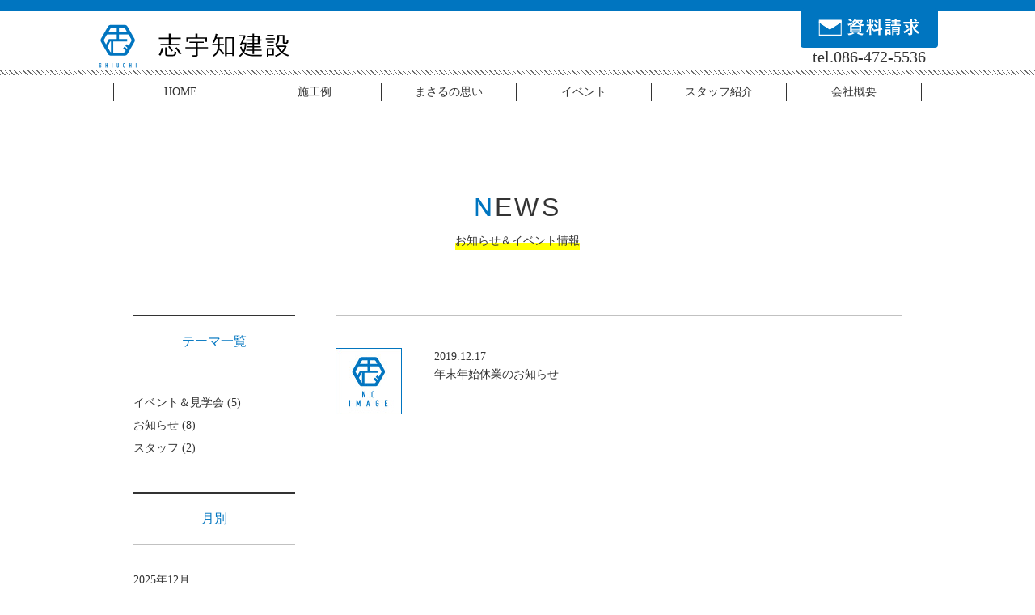

--- FILE ---
content_type: text/html; charset=UTF-8
request_url: https://shiuchi.jp/news/2019/12/
body_size: 6420
content:

<!doctype html>
<html lang="ja"
	prefix="og: https://ogp.me/ns#" >
<head>
<meta charset="UTF-8">
<!-- <meta name="viewport" content="width=device-width,initial-scale=1.0,minimum-scale=1.0"> -->
<meta name="viewport" content="width=device-width,initial-scale=1.0,minimum-scale=1.0">

<link href="https://fonts.googleapis.com/earlyaccess/notosansjapanese.css" rel="stylesheet" />
<link href="https://shiuchi.jp/wp-content/themes/pc/style.css" rel="stylesheet" type="text/css">
<link href="https://shiuchi.jp/wp-content/themes/pc/css/reset.css" rel="stylesheet" type="text/css">
<link href="https://fonts.googleapis.com/earlyaccess/notosansjapanese.css" rel="stylesheet" type="text/css">
<link href="https://shiuchi.jp/wp-content/themes/pc/css/common.css" rel="stylesheet" type="text/css">
<link href="https://shiuchi.jp/wp-content/themes/pc/css/lightbox.css" rel="stylesheet" type="text/css">
<link href="https://shiuchi.jp/wp-content/themes/pc/css/font.css" rel="stylesheet" type="text/css">
<link href="https://shiuchi.jp/wp-content/themes/pc/css/top/jquery.bxslider.css" rel="stylesheet" type="text/css">
<link rel="stylesheet" href="https://cdnjs.cloudflare.com/ajax/libs/drawer/3.2.2/css/drawer.min.css">
<link rel="stylesheet" href="https://maxcdn.bootstrapcdn.com/font-awesome/4.7.0/css/font-awesome.min.css">

<script src="https://shiuchi.jp/wp-content/themes/pc/js/lightbox.min.js" type="text/javascript"></script>	
<script src="https://shiuchi.jp/wp-content/themes/pc/js/script.js" type="text/javascript"></script>
<script src="https://shiuchi.jp/wp-content/themes/pc/js/jquery-1.10.2.min.js" type="text/javascript"></script>
<script src="https://shiuchi.jp/wp-content/themes/pc/js/top/jquery.bxslider.min.js" type="text/javascript"></script>
<script src="https://shiuchi.jp/wp-content/themes/pc/js/rollover.js" type="text/javascript"></script>
<script async defer src="https://maps.googleapis.com/maps/api/js?key=AIzaSyAlsDSAblEx8b0RXvL3EHxjKeDTyn8xVK8&callback=initMap"></script>
<script type="text/javascript" src="//typesquare.com/3/tsst/script/ja/typesquare.js?LLbGkDPTjhc%3D" charset="utf-8"></script>
<script src="https://shiuchi.jp/wp-content/themes/pc/js/photo_change.js" type="text/javascript"></script>
<script src="https://shiuchi.jp/wp-content/themes/pc/js/ofi.min.js" type="text/javascript"></script>
<script src="https://shiuchi.jp/wp-content/themes/pc/js/pagetop.js" type="text/javascript"></script>
<script type=”text/javascript”><!–
location.href = “http://shiuchi.jp”;
// –></script>
<script>
	$(function(){
		$('.top_slider').bxSlider({
			auto: true,
			minSlides: 3,
			mode: 'fade',
			pager: false,
			pause: 5000,
			speed: 1000
		});
	});
</script>
	
<script>
	$(function(){
		$('.top_slider_sp').bxSlider({
			auto: true,
			minSlides: 3,
			mode: 'fade',
			pager: false,
			pause: 5000,
			speed: 1000
		});
	});
</script>



		<!-- All in One SEO 4.1.1.2 -->
		<title>12月, 2019 | 志宇知建設</title>
		<meta name="robots" content="noindex, max-snippet:-1, max-image-preview:large, max-video-preview:-1"/>
		<link rel="canonical" href="https://shiuchi.jp/news/2019/12/" />
		<script type="application/ld+json" class="aioseo-schema">
			{"@context":"https:\/\/schema.org","@graph":[{"@type":"WebSite","@id":"https:\/\/shiuchi.jp\/#website","url":"https:\/\/shiuchi.jp\/","name":"\u5fd7\u5b87\u77e5\u5efa\u8a2d","description":"Just another WordPress site","publisher":{"@id":"https:\/\/shiuchi.jp\/#organization"}},{"@type":"Organization","@id":"https:\/\/shiuchi.jp\/#organization","name":"\u5fd7\u5b87\u77e5\u5efa\u8a2d","url":"https:\/\/shiuchi.jp\/"},{"@type":"BreadcrumbList","@id":"https:\/\/shiuchi.jp\/news\/2019\/12\/#breadcrumblist","itemListElement":[{"@type":"ListItem","@id":"https:\/\/shiuchi.jp\/#listItem","position":"1","item":{"@id":"https:\/\/shiuchi.jp\/#item","name":"\u30db\u30fc\u30e0","description":"\u5ca1\u5c71\u770c\u5009\u6577\u5e02\u30fb\u5ca1\u5c71\u5e02\u3067\u5de5\u52d9\u5e97\u3092\u304a\u63a2\u3057\u306a\u3089\u5fd7\u5b87\u77e5\u5efa\u8a2d\u3078\u304a\u4efb\u305b\u304f\u3060\u3055\u3044\u3002 \u65b0\u7bc9\u4f4f\u5b85\u304b\u3089\u53e4\u6c11\u5bb6\u518d\u751f\u3001\u30ea\u30d5\u30a9\u30fc\u30e0\u306e\u8a2d\u8a08\u30fb\u65bd\u5de5\u306e\u3054\u76f8\u8ac7\u3001\u3054\u63d0\u6848\u3092\u3055\u305b\u3066\u3044\u305f\u3060\u304d\u307e\u3059\u3002\u904a\u3073\u5fc3\u6e80\u8f09\u306e\u697d\u3057\u3044\u5bb6\u3065\u304f\u308a\u3092\u30e2\u30c3\u30c8\u30fc\u3068\u3057\u3066\u3044\u307e\u3059\u3002","url":"https:\/\/shiuchi.jp\/"},"nextItem":"https:\/\/shiuchi.jp\/news\/2019\/12\/#listItem"},{"@type":"ListItem","@id":"https:\/\/shiuchi.jp\/news\/2019\/12\/#listItem","position":"2","item":{"@id":"https:\/\/shiuchi.jp\/news\/2019\/12\/#item","name":"\u65b0\u7740\u60c5\u5831","url":"https:\/\/shiuchi.jp\/news\/2019\/12\/"},"previousItem":"https:\/\/shiuchi.jp\/#listItem"}]},{"@type":"CollectionPage","@id":"https:\/\/shiuchi.jp\/news\/2019\/12\/#collectionpage","url":"https:\/\/shiuchi.jp\/news\/2019\/12\/","name":"12\u6708, 2019 | \u5fd7\u5b87\u77e5\u5efa\u8a2d","inLanguage":"ja","isPartOf":{"@id":"https:\/\/shiuchi.jp\/#website"},"breadcrumb":{"@id":"https:\/\/shiuchi.jp\/news\/2019\/12\/#breadcrumblist"}}]}
		</script>
		<script type="text/javascript" >
			window.ga=window.ga||function(){(ga.q=ga.q||[]).push(arguments)};ga.l=+new Date;
			ga('create', "UA-118135218-1", 'auto');
			ga('send', 'pageview');
		</script>
		<script async src="https://www.google-analytics.com/analytics.js"></script>
		<!-- All in One SEO -->

<link rel='dns-prefetch' href='//www.google.com' />
<link rel='dns-prefetch' href='//s.w.org' />
<link rel="alternate" type="application/rss+xml" title="志宇知建設 &raquo; 新着情報 フィード" href="https://shiuchi.jp/news/feed/" />
		<script type="text/javascript">
			window._wpemojiSettings = {"baseUrl":"https:\/\/s.w.org\/images\/core\/emoji\/13.0.1\/72x72\/","ext":".png","svgUrl":"https:\/\/s.w.org\/images\/core\/emoji\/13.0.1\/svg\/","svgExt":".svg","source":{"concatemoji":"https:\/\/shiuchi.jp\/wp-includes\/js\/wp-emoji-release.min.js?ver=5.7.14"}};
			!function(e,a,t){var n,r,o,i=a.createElement("canvas"),p=i.getContext&&i.getContext("2d");function s(e,t){var a=String.fromCharCode;p.clearRect(0,0,i.width,i.height),p.fillText(a.apply(this,e),0,0);e=i.toDataURL();return p.clearRect(0,0,i.width,i.height),p.fillText(a.apply(this,t),0,0),e===i.toDataURL()}function c(e){var t=a.createElement("script");t.src=e,t.defer=t.type="text/javascript",a.getElementsByTagName("head")[0].appendChild(t)}for(o=Array("flag","emoji"),t.supports={everything:!0,everythingExceptFlag:!0},r=0;r<o.length;r++)t.supports[o[r]]=function(e){if(!p||!p.fillText)return!1;switch(p.textBaseline="top",p.font="600 32px Arial",e){case"flag":return s([127987,65039,8205,9895,65039],[127987,65039,8203,9895,65039])?!1:!s([55356,56826,55356,56819],[55356,56826,8203,55356,56819])&&!s([55356,57332,56128,56423,56128,56418,56128,56421,56128,56430,56128,56423,56128,56447],[55356,57332,8203,56128,56423,8203,56128,56418,8203,56128,56421,8203,56128,56430,8203,56128,56423,8203,56128,56447]);case"emoji":return!s([55357,56424,8205,55356,57212],[55357,56424,8203,55356,57212])}return!1}(o[r]),t.supports.everything=t.supports.everything&&t.supports[o[r]],"flag"!==o[r]&&(t.supports.everythingExceptFlag=t.supports.everythingExceptFlag&&t.supports[o[r]]);t.supports.everythingExceptFlag=t.supports.everythingExceptFlag&&!t.supports.flag,t.DOMReady=!1,t.readyCallback=function(){t.DOMReady=!0},t.supports.everything||(n=function(){t.readyCallback()},a.addEventListener?(a.addEventListener("DOMContentLoaded",n,!1),e.addEventListener("load",n,!1)):(e.attachEvent("onload",n),a.attachEvent("onreadystatechange",function(){"complete"===a.readyState&&t.readyCallback()})),(n=t.source||{}).concatemoji?c(n.concatemoji):n.wpemoji&&n.twemoji&&(c(n.twemoji),c(n.wpemoji)))}(window,document,window._wpemojiSettings);
		</script>
		<style type="text/css">
img.wp-smiley,
img.emoji {
	display: inline !important;
	border: none !important;
	box-shadow: none !important;
	height: 1em !important;
	width: 1em !important;
	margin: 0 .07em !important;
	vertical-align: -0.1em !important;
	background: none !important;
	padding: 0 !important;
}
</style>
	<link rel='stylesheet' id='wp-block-library-css'  href='https://shiuchi.jp/wp-includes/css/dist/block-library/style.min.css?ver=5.7.14' type='text/css' media='all' />
<link rel='stylesheet' id='contact-form-7-css'  href='https://shiuchi.jp/wp-content/plugins/contact-form-7/includes/css/styles.css?ver=5.4.1' type='text/css' media='all' />
<link rel='stylesheet' id='wp-pagenavi-css'  href='https://shiuchi.jp/wp-content/plugins/wp-pagenavi/pagenavi-css.css?ver=2.70' type='text/css' media='all' />
<link rel="https://api.w.org/" href="https://shiuchi.jp/wp-json/" /><link rel="EditURI" type="application/rsd+xml" title="RSD" href="https://shiuchi.jp/xmlrpc.php?rsd" />
<link rel="wlwmanifest" type="application/wlwmanifest+xml" href="https://shiuchi.jp/wp-includes/wlwmanifest.xml" /> 
<meta name="generator" content="WordPress 5.7.14" />
<link rel="icon" href="https://shiuchi.jp/wp-content/uploads/2021/06/cropped-favicon-1-32x32.png" sizes="32x32" />
<link rel="icon" href="https://shiuchi.jp/wp-content/uploads/2021/06/cropped-favicon-1-192x192.png" sizes="192x192" />
<link rel="apple-touch-icon" href="https://shiuchi.jp/wp-content/uploads/2021/06/cropped-favicon-1-180x180.png" />
<meta name="msapplication-TileImage" content="https://shiuchi.jp/wp-content/uploads/2021/06/cropped-favicon-1-270x270.png" />
		<style type="text/css" id="wp-custom-css">
			.grecaptcha-badge { visibility: hidden;
}
.page-contact .grecaptcha-badge { visibility: visible;
}		</style>
		
<!-- Global site tag (gtag.js) - Google Analytics -->
<script async src="https://www.googletagmanager.com/gtag/js?id=UA-118135218-1"></script>
<script>
  window.dataLayer = window.dataLayer || [];
  function gtag(){dataLayer.push(arguments);}
  gtag('js', new Date());

  gtag('config', 'UA-118135218-1');
</script>	

<!-- Google tag (gtag.js) -->
<script async src="https://www.googletagmanager.com/gtag/js?id=G-HYYC7BJGCN"></script>
<script>
  window.dataLayer = window.dataLayer || [];
  function gtag(){dataLayer.push(arguments);}
  gtag('js', new Date());

  gtag('config', 'G-HYYC7BJGCN');
</script>

</head>
<body class="drawer drawer--top ">

<header class="clearfix">
<div id="header">
	<p class="logo"><img src="https://shiuchi.jp/wp-content/themes/pc/img/logo.svg" alt="志宇知建設"></p>
<div id="contact">
<a href="https://shiuchi.jp/contact"><div><img src="https://shiuchi.jp/wp-content/themes/pc/img/contact.svg" width="130"></div></a>
<p>tel.086-472-5536</p>
</div>
</div>
</header>
	
<!-- ハンバーガーボタン -->
<button type="button" class="drawer-toggle drawer-hamburger">
  <span class="sr-only">toggle navigation</span>
  <span class="drawer-hamburger-icon"></span>
</button>
 
<nav class="drawer-nav">
  <ul class="drawer-menu">
	<li><a href="https://shiuchi.jp/">HOME</a></li>
	<li><a href="https://shiuchi.jp/work#work2">施工例</a></li>
	<li><a href="https://shiuchi.jp/work#work1">お客様の声</a></li>
	<li><a href="https://shiuchi.jp/nursing_reform/">介護リフォーム</a></li>
	<li><a href="https://shiuchi.jp/company">まさるの思い</a></li>
	<li><a href="https://shiuchi.jp/news">イベント</a></li>
	<li><a href="https://shiuchi.jp/diy">端材の販売</a></li>
	<li><a href="https://shiuchi.jp/performance">性能</a></li>
	<li><a href="https://shiuchi.jp/greening">緑化事業</a></li>
	<li><a href="https://shiuchi.jp/staff">スタッフ紹介</a></li>
	<li><a href="https://shiuchi.jp/company#company4">会社概要</a></li>
	<li><a href="https://shiuchi.jp/contact">お問い合わせ</a></li>
	<ul class="sp_nav_list">
	<li><a href="https://shiuchi.jp/news">▶︎ NEWS</a></li><li><a href="https://shiuchi.jp/blog">▶︎ BLOG</a></li><li><a href="https://www.instagram.com/shiuchi_kensetu/" target="_blank">▶︎ INSTA<img src="https://shiuchi.jp/wp-content/themes/pc/img/icon_instagram.svg" width="32" alt="Instagram"/></a></li>
	</ul>
	</ul>
</nav>	

	
<nav class="sp_none">
<div></div>
<ul>
<li><a href="https://shiuchi.jp/">HOME</a></li>
<li><a href="https://shiuchi.jp/work/">施工例</a></li>
<li><a href="https://shiuchi.jp/company/">まさるの思い</a></li>
<li><a href="https://shiuchi.jp/news/">イベント</a></li>
<li><a href="https://shiuchi.jp/staff/">スタッフ紹介</a></li>
<li><a href="https://shiuchi.jp/company#company4/">会社概要</a></li>
</ul>
</nav>

<div id="news_wrapper" class="clearfix">

<h1 class="news_title">
	<span class="en"><span class="large">N</span>EWS</span>
	<span class="ja">お知らせ＆イベント情報</span>
</h1>

<div class="news_main_sp">	
<div class="news_sidebar">

<section class="news_side_list">
<h2>テーマ一覧</h2>
<ul>	<li class="cat-item cat-item-2"><a href="https://shiuchi.jp/news/news_theme/event/">イベント＆見学会</a> (5)
</li>
	<li class="cat-item cat-item-8"><a href="https://shiuchi.jp/news/news_theme/%e3%81%8a%e7%9f%a5%e3%82%89%e3%81%9b/">お知らせ</a> (8)
</li>
	<li class="cat-item cat-item-4"><a href="https://shiuchi.jp/news/news_theme/staff/">スタッフ</a> (2)
</li>
</ul>
</section>

<section class="news_side_list">
<h2>月別</h2>
<ul>	<li><a href='https://shiuchi.jp/news/2025/12/'>2025年12月</a></li>
	<li><a href='https://shiuchi.jp/news/2025/07/'>2025年7月</a></li>
	<li><a href='https://shiuchi.jp/news/2025/03/'>2025年3月</a></li>
	<li><a href='https://shiuchi.jp/news/2025/02/'>2025年2月</a></li>
	<li><a href='https://shiuchi.jp/news/2024/12/'>2024年12月</a></li>
	<li><a href='https://shiuchi.jp/news/2024/10/'>2024年10月</a></li>
	<li><a href='https://shiuchi.jp/news/2024/07/'>2024年7月</a></li>
	<li><a href='https://shiuchi.jp/news/2024/02/'>2024年2月</a></li>
	<li><a href='https://shiuchi.jp/news/2023/12/'>2023年12月</a></li>
	<li><a href='https://shiuchi.jp/news/2023/07/'>2023年7月</a></li>
	<li><a href='https://shiuchi.jp/news/2022/12/'>2022年12月</a></li>
	<li><a href='https://shiuchi.jp/news/2022/07/'>2022年7月</a></li>
	<li><a href='https://shiuchi.jp/news/2022/04/'>2022年4月</a></li>
	<li><a href='https://shiuchi.jp/news/2022/03/'>2022年3月</a></li>
	<li><a href='https://shiuchi.jp/news/2021/12/'>2021年12月</a></li>
	<li><a href='https://shiuchi.jp/news/2021/07/'>2021年7月</a></li>
	<li><a href='https://shiuchi.jp/news/2021/06/'>2021年6月</a></li>
	<li><a href='https://shiuchi.jp/news/2021/04/'>2021年4月</a></li>
	<li><a href='https://shiuchi.jp/news/2020/12/'>2020年12月</a></li>
	<li><a href='https://shiuchi.jp/news/2020/08/'>2020年8月</a></li>
	<li><a href='https://shiuchi.jp/news/2020/06/'>2020年6月</a></li>
	<li><a href='https://shiuchi.jp/news/2019/12/'aria-current="page">2019年12月</a></li>
	<li><a href='https://shiuchi.jp/news/2019/10/'>2019年10月</a></li>
	<li><a href='https://shiuchi.jp/news/2019/08/'>2019年8月</a></li>
	<li><a href='https://shiuchi.jp/news/2018/12/'>2018年12月</a></li>
	<li><a href='https://shiuchi.jp/news/2018/08/'>2018年8月</a></li>
	<li><a href='https://shiuchi.jp/news/2017/11/'>2017年11月</a></li>
</ul>
</section>

</div>

<section class="post_news clearfix">	
	
<!-- ループここから -->

		<div class="clearfix">
        <img src="https://shiuchi.jp/wp-content/themes/pc/img/news/no_image.jpg" alt="年末年始休業のお知らせ" />
        <p class="news_day">2019.12.17</h2><br>
		<h2 class="news_title_list"><a href="https://shiuchi.jp/news/270.html/">年末年始休業のお知らせ</a></p>
		</div>
    
	  
       
<!-- ページャーの配置 -->

</section>

</div>
</div>

<section class="company_foo">
<div></div>
<ul>
<li><a href="#"><img src="https://shiuchi.jp/wp-content/themes/pc/img/company/foo_content.svg" width="150" /></a></li>
<li><a href="#"><img src="https://shiuchi.jp/wp-content/themes/pc/img/company/foo_content2.svg" width="150" /></a></li>
<li><a href="#"><img src="https://shiuchi.jp/wp-content/themes/pc/img/company/foo_content3.svg" width="220" /></a></li>
</ul>
<div></div>
</section>

<script type='text/javascript' src='https://shiuchi.jp/wp-includes/js/dist/vendor/wp-polyfill.min.js?ver=7.4.4' id='wp-polyfill-js'></script>
<script type='text/javascript' id='wp-polyfill-js-after'>
( 'fetch' in window ) || document.write( '<script src="https://shiuchi.jp/wp-includes/js/dist/vendor/wp-polyfill-fetch.min.js?ver=3.0.0"></scr' + 'ipt>' );( document.contains ) || document.write( '<script src="https://shiuchi.jp/wp-includes/js/dist/vendor/wp-polyfill-node-contains.min.js?ver=3.42.0"></scr' + 'ipt>' );( window.DOMRect ) || document.write( '<script src="https://shiuchi.jp/wp-includes/js/dist/vendor/wp-polyfill-dom-rect.min.js?ver=3.42.0"></scr' + 'ipt>' );( window.URL && window.URL.prototype && window.URLSearchParams ) || document.write( '<script src="https://shiuchi.jp/wp-includes/js/dist/vendor/wp-polyfill-url.min.js?ver=3.6.4"></scr' + 'ipt>' );( window.FormData && window.FormData.prototype.keys ) || document.write( '<script src="https://shiuchi.jp/wp-includes/js/dist/vendor/wp-polyfill-formdata.min.js?ver=3.0.12"></scr' + 'ipt>' );( Element.prototype.matches && Element.prototype.closest ) || document.write( '<script src="https://shiuchi.jp/wp-includes/js/dist/vendor/wp-polyfill-element-closest.min.js?ver=2.0.2"></scr' + 'ipt>' );( 'objectFit' in document.documentElement.style ) || document.write( '<script src="https://shiuchi.jp/wp-includes/js/dist/vendor/wp-polyfill-object-fit.min.js?ver=2.3.4"></scr' + 'ipt>' );
</script>
<script type='text/javascript' id='contact-form-7-js-extra'>
/* <![CDATA[ */
var wpcf7 = {"api":{"root":"https:\/\/shiuchi.jp\/wp-json\/","namespace":"contact-form-7\/v1"}};
/* ]]> */
</script>
<script type='text/javascript' src='https://shiuchi.jp/wp-content/plugins/contact-form-7/includes/js/index.js?ver=5.4.1' id='contact-form-7-js'></script>
<script type='text/javascript' src='https://www.google.com/recaptcha/api.js?render=6LceTiEdAAAAAAccBJfUJ4lufeQcmkYAK7ONDYjs&#038;ver=3.0' id='google-recaptcha-js'></script>
<script type='text/javascript' id='wpcf7-recaptcha-js-extra'>
/* <![CDATA[ */
var wpcf7_recaptcha = {"sitekey":"6LceTiEdAAAAAAccBJfUJ4lufeQcmkYAK7ONDYjs","actions":{"homepage":"homepage","contactform":"contactform"}};
/* ]]> */
</script>
<script type='text/javascript' src='https://shiuchi.jp/wp-content/plugins/contact-form-7/modules/recaptcha/index.js?ver=5.4.1' id='wpcf7-recaptcha-js'></script>
<script type='text/javascript' src='https://shiuchi.jp/wp-includes/js/wp-embed.min.js?ver=5.7.14' id='wp-embed-js'></script>

<footer>

<section class="foo_contact">

<p>資料請求・ご質問などお気軽にお問い合わせください</p>
<h2>tel.086-472-5536</h2>
<h3>受付時間 9:00～18:00</h3>

<div class="foo_contact_btn"><a href="https://shiuchi.jp/contact"><img src="https://shiuchi.jp/wp-content/themes/pc/img/foo_contact.svg" width="140" /></a></div>

<div class="foo_instagram">
  <div class="foo_instagram__img"><a href="https://www.instagram.com/shiuchi_kensetu/" target="_blank"><img src="https://shiuchi.jp/wp-content/themes/pc/img/icon_instagram.svg" width="43" alt="Instagram"/></a></div>
  <div class="foo_instagram__text">インスタグラムはこちらから</div>
</div>

</section>

<hr>

<section id="foo_nav">

<ul>
<li><a href="https://shiuchi.jp/">TOP</a></li>
<li><a href="https://shiuchi.jp/work#work2">新築施工例</a></li>
<li><a href="https://shiuchi.jp/work#work3">リフォーム＆古民家再生</a></li>
<li><a href="https://shiuchi.jp/nursing_reform">介護リフォーム</a></li>
<li><a href="https://shiuchi.jp/news">イベント＆ニュース</a></li>
<li><a href="https://shiuchi.jp/blog">ブログ</a></li>
<li><a href="https://shiuchi.jp/company">会社概要</a></li>
<li><a href="https://shiuchi.jp/policy">プライバシーポリシー</a></li>
</ul>
<ul>
<li><a href="https://shiuchi.jp/company">まさるの思い</a></li>
<li><a href="https://shiuchi.jp/staff">スタッフ紹介</a></li>
<li><a href="https://shiuchi.jp/work#work1">お客さまの声</a></li>
<li><a href="https://shiuchi.jp/diy">端材の販売</a></li>
<li><a href="https://shiuchi.jp/greening">緑化事業</a></li>
<li><a href="https://shiuchi.jp/performance">性能</a></li>
<li><a href="https://shiuchi.jp/company#company2">やきいも会</a></li>
<li><a href="https://shiuchi.jp/company#company1">ナトゥーラハウス</a></li>
</ul>

</section>

<div id="footer">

<div class="foo_com clearfix">
<img src="https://shiuchi.jp/wp-content/themes/pc/img/foo_logo.svg" width="70" />
<section>
<p class="footer__name">有限会社　志宇知建設</p>
<p class="footer__address">〒711-0906 岡山県倉敷市児島下の町3-3-66</p>
<p class="footer_tel">TEL/086-472-5536 FAX/086-472-5564</p>
</section>
</div>

<p class="copyright">copyright&copy; 2018 有限会社 志宇知建設 All rights reserved.</p>

</div>
	
 <p id="pageTop"><a href="#"><i class="fa fa-chevron-up"></i></a></p>

</footer>

<script src="https://cdnjs.cloudflare.com/ajax/libs/magnific-popup.js/1.1.0/jquery.magnific-popup.min.js"></script>
<script src="https://cdnjs.cloudflare.com/ajax/libs/iScroll/5.2.0/iscroll.min.js"></script>
<script src="https://cdnjs.cloudflare.com/ajax/libs/drawer/3.2.2/js/drawer.min.js"></script>
<script src="https://cdnjs.cloudflare.com/ajax/libs/twitter-bootstrap/3.3.7/js/bootstrap.min.js"></script>

<script>
$(document).ready(function() {
  $('.drawer').drawer();
});
</script>

<script>
objectFitImages('.ofi');
</script>

</body>
</html>

--- FILE ---
content_type: text/html; charset=utf-8
request_url: https://www.google.com/recaptcha/api2/anchor?ar=1&k=6LceTiEdAAAAAAccBJfUJ4lufeQcmkYAK7ONDYjs&co=aHR0cHM6Ly9zaGl1Y2hpLmpwOjQ0Mw..&hl=en&v=PoyoqOPhxBO7pBk68S4YbpHZ&size=invisible&anchor-ms=20000&execute-ms=30000&cb=ozyz8jm9qei7
body_size: 48594
content:
<!DOCTYPE HTML><html dir="ltr" lang="en"><head><meta http-equiv="Content-Type" content="text/html; charset=UTF-8">
<meta http-equiv="X-UA-Compatible" content="IE=edge">
<title>reCAPTCHA</title>
<style type="text/css">
/* cyrillic-ext */
@font-face {
  font-family: 'Roboto';
  font-style: normal;
  font-weight: 400;
  font-stretch: 100%;
  src: url(//fonts.gstatic.com/s/roboto/v48/KFO7CnqEu92Fr1ME7kSn66aGLdTylUAMa3GUBHMdazTgWw.woff2) format('woff2');
  unicode-range: U+0460-052F, U+1C80-1C8A, U+20B4, U+2DE0-2DFF, U+A640-A69F, U+FE2E-FE2F;
}
/* cyrillic */
@font-face {
  font-family: 'Roboto';
  font-style: normal;
  font-weight: 400;
  font-stretch: 100%;
  src: url(//fonts.gstatic.com/s/roboto/v48/KFO7CnqEu92Fr1ME7kSn66aGLdTylUAMa3iUBHMdazTgWw.woff2) format('woff2');
  unicode-range: U+0301, U+0400-045F, U+0490-0491, U+04B0-04B1, U+2116;
}
/* greek-ext */
@font-face {
  font-family: 'Roboto';
  font-style: normal;
  font-weight: 400;
  font-stretch: 100%;
  src: url(//fonts.gstatic.com/s/roboto/v48/KFO7CnqEu92Fr1ME7kSn66aGLdTylUAMa3CUBHMdazTgWw.woff2) format('woff2');
  unicode-range: U+1F00-1FFF;
}
/* greek */
@font-face {
  font-family: 'Roboto';
  font-style: normal;
  font-weight: 400;
  font-stretch: 100%;
  src: url(//fonts.gstatic.com/s/roboto/v48/KFO7CnqEu92Fr1ME7kSn66aGLdTylUAMa3-UBHMdazTgWw.woff2) format('woff2');
  unicode-range: U+0370-0377, U+037A-037F, U+0384-038A, U+038C, U+038E-03A1, U+03A3-03FF;
}
/* math */
@font-face {
  font-family: 'Roboto';
  font-style: normal;
  font-weight: 400;
  font-stretch: 100%;
  src: url(//fonts.gstatic.com/s/roboto/v48/KFO7CnqEu92Fr1ME7kSn66aGLdTylUAMawCUBHMdazTgWw.woff2) format('woff2');
  unicode-range: U+0302-0303, U+0305, U+0307-0308, U+0310, U+0312, U+0315, U+031A, U+0326-0327, U+032C, U+032F-0330, U+0332-0333, U+0338, U+033A, U+0346, U+034D, U+0391-03A1, U+03A3-03A9, U+03B1-03C9, U+03D1, U+03D5-03D6, U+03F0-03F1, U+03F4-03F5, U+2016-2017, U+2034-2038, U+203C, U+2040, U+2043, U+2047, U+2050, U+2057, U+205F, U+2070-2071, U+2074-208E, U+2090-209C, U+20D0-20DC, U+20E1, U+20E5-20EF, U+2100-2112, U+2114-2115, U+2117-2121, U+2123-214F, U+2190, U+2192, U+2194-21AE, U+21B0-21E5, U+21F1-21F2, U+21F4-2211, U+2213-2214, U+2216-22FF, U+2308-230B, U+2310, U+2319, U+231C-2321, U+2336-237A, U+237C, U+2395, U+239B-23B7, U+23D0, U+23DC-23E1, U+2474-2475, U+25AF, U+25B3, U+25B7, U+25BD, U+25C1, U+25CA, U+25CC, U+25FB, U+266D-266F, U+27C0-27FF, U+2900-2AFF, U+2B0E-2B11, U+2B30-2B4C, U+2BFE, U+3030, U+FF5B, U+FF5D, U+1D400-1D7FF, U+1EE00-1EEFF;
}
/* symbols */
@font-face {
  font-family: 'Roboto';
  font-style: normal;
  font-weight: 400;
  font-stretch: 100%;
  src: url(//fonts.gstatic.com/s/roboto/v48/KFO7CnqEu92Fr1ME7kSn66aGLdTylUAMaxKUBHMdazTgWw.woff2) format('woff2');
  unicode-range: U+0001-000C, U+000E-001F, U+007F-009F, U+20DD-20E0, U+20E2-20E4, U+2150-218F, U+2190, U+2192, U+2194-2199, U+21AF, U+21E6-21F0, U+21F3, U+2218-2219, U+2299, U+22C4-22C6, U+2300-243F, U+2440-244A, U+2460-24FF, U+25A0-27BF, U+2800-28FF, U+2921-2922, U+2981, U+29BF, U+29EB, U+2B00-2BFF, U+4DC0-4DFF, U+FFF9-FFFB, U+10140-1018E, U+10190-1019C, U+101A0, U+101D0-101FD, U+102E0-102FB, U+10E60-10E7E, U+1D2C0-1D2D3, U+1D2E0-1D37F, U+1F000-1F0FF, U+1F100-1F1AD, U+1F1E6-1F1FF, U+1F30D-1F30F, U+1F315, U+1F31C, U+1F31E, U+1F320-1F32C, U+1F336, U+1F378, U+1F37D, U+1F382, U+1F393-1F39F, U+1F3A7-1F3A8, U+1F3AC-1F3AF, U+1F3C2, U+1F3C4-1F3C6, U+1F3CA-1F3CE, U+1F3D4-1F3E0, U+1F3ED, U+1F3F1-1F3F3, U+1F3F5-1F3F7, U+1F408, U+1F415, U+1F41F, U+1F426, U+1F43F, U+1F441-1F442, U+1F444, U+1F446-1F449, U+1F44C-1F44E, U+1F453, U+1F46A, U+1F47D, U+1F4A3, U+1F4B0, U+1F4B3, U+1F4B9, U+1F4BB, U+1F4BF, U+1F4C8-1F4CB, U+1F4D6, U+1F4DA, U+1F4DF, U+1F4E3-1F4E6, U+1F4EA-1F4ED, U+1F4F7, U+1F4F9-1F4FB, U+1F4FD-1F4FE, U+1F503, U+1F507-1F50B, U+1F50D, U+1F512-1F513, U+1F53E-1F54A, U+1F54F-1F5FA, U+1F610, U+1F650-1F67F, U+1F687, U+1F68D, U+1F691, U+1F694, U+1F698, U+1F6AD, U+1F6B2, U+1F6B9-1F6BA, U+1F6BC, U+1F6C6-1F6CF, U+1F6D3-1F6D7, U+1F6E0-1F6EA, U+1F6F0-1F6F3, U+1F6F7-1F6FC, U+1F700-1F7FF, U+1F800-1F80B, U+1F810-1F847, U+1F850-1F859, U+1F860-1F887, U+1F890-1F8AD, U+1F8B0-1F8BB, U+1F8C0-1F8C1, U+1F900-1F90B, U+1F93B, U+1F946, U+1F984, U+1F996, U+1F9E9, U+1FA00-1FA6F, U+1FA70-1FA7C, U+1FA80-1FA89, U+1FA8F-1FAC6, U+1FACE-1FADC, U+1FADF-1FAE9, U+1FAF0-1FAF8, U+1FB00-1FBFF;
}
/* vietnamese */
@font-face {
  font-family: 'Roboto';
  font-style: normal;
  font-weight: 400;
  font-stretch: 100%;
  src: url(//fonts.gstatic.com/s/roboto/v48/KFO7CnqEu92Fr1ME7kSn66aGLdTylUAMa3OUBHMdazTgWw.woff2) format('woff2');
  unicode-range: U+0102-0103, U+0110-0111, U+0128-0129, U+0168-0169, U+01A0-01A1, U+01AF-01B0, U+0300-0301, U+0303-0304, U+0308-0309, U+0323, U+0329, U+1EA0-1EF9, U+20AB;
}
/* latin-ext */
@font-face {
  font-family: 'Roboto';
  font-style: normal;
  font-weight: 400;
  font-stretch: 100%;
  src: url(//fonts.gstatic.com/s/roboto/v48/KFO7CnqEu92Fr1ME7kSn66aGLdTylUAMa3KUBHMdazTgWw.woff2) format('woff2');
  unicode-range: U+0100-02BA, U+02BD-02C5, U+02C7-02CC, U+02CE-02D7, U+02DD-02FF, U+0304, U+0308, U+0329, U+1D00-1DBF, U+1E00-1E9F, U+1EF2-1EFF, U+2020, U+20A0-20AB, U+20AD-20C0, U+2113, U+2C60-2C7F, U+A720-A7FF;
}
/* latin */
@font-face {
  font-family: 'Roboto';
  font-style: normal;
  font-weight: 400;
  font-stretch: 100%;
  src: url(//fonts.gstatic.com/s/roboto/v48/KFO7CnqEu92Fr1ME7kSn66aGLdTylUAMa3yUBHMdazQ.woff2) format('woff2');
  unicode-range: U+0000-00FF, U+0131, U+0152-0153, U+02BB-02BC, U+02C6, U+02DA, U+02DC, U+0304, U+0308, U+0329, U+2000-206F, U+20AC, U+2122, U+2191, U+2193, U+2212, U+2215, U+FEFF, U+FFFD;
}
/* cyrillic-ext */
@font-face {
  font-family: 'Roboto';
  font-style: normal;
  font-weight: 500;
  font-stretch: 100%;
  src: url(//fonts.gstatic.com/s/roboto/v48/KFO7CnqEu92Fr1ME7kSn66aGLdTylUAMa3GUBHMdazTgWw.woff2) format('woff2');
  unicode-range: U+0460-052F, U+1C80-1C8A, U+20B4, U+2DE0-2DFF, U+A640-A69F, U+FE2E-FE2F;
}
/* cyrillic */
@font-face {
  font-family: 'Roboto';
  font-style: normal;
  font-weight: 500;
  font-stretch: 100%;
  src: url(//fonts.gstatic.com/s/roboto/v48/KFO7CnqEu92Fr1ME7kSn66aGLdTylUAMa3iUBHMdazTgWw.woff2) format('woff2');
  unicode-range: U+0301, U+0400-045F, U+0490-0491, U+04B0-04B1, U+2116;
}
/* greek-ext */
@font-face {
  font-family: 'Roboto';
  font-style: normal;
  font-weight: 500;
  font-stretch: 100%;
  src: url(//fonts.gstatic.com/s/roboto/v48/KFO7CnqEu92Fr1ME7kSn66aGLdTylUAMa3CUBHMdazTgWw.woff2) format('woff2');
  unicode-range: U+1F00-1FFF;
}
/* greek */
@font-face {
  font-family: 'Roboto';
  font-style: normal;
  font-weight: 500;
  font-stretch: 100%;
  src: url(//fonts.gstatic.com/s/roboto/v48/KFO7CnqEu92Fr1ME7kSn66aGLdTylUAMa3-UBHMdazTgWw.woff2) format('woff2');
  unicode-range: U+0370-0377, U+037A-037F, U+0384-038A, U+038C, U+038E-03A1, U+03A3-03FF;
}
/* math */
@font-face {
  font-family: 'Roboto';
  font-style: normal;
  font-weight: 500;
  font-stretch: 100%;
  src: url(//fonts.gstatic.com/s/roboto/v48/KFO7CnqEu92Fr1ME7kSn66aGLdTylUAMawCUBHMdazTgWw.woff2) format('woff2');
  unicode-range: U+0302-0303, U+0305, U+0307-0308, U+0310, U+0312, U+0315, U+031A, U+0326-0327, U+032C, U+032F-0330, U+0332-0333, U+0338, U+033A, U+0346, U+034D, U+0391-03A1, U+03A3-03A9, U+03B1-03C9, U+03D1, U+03D5-03D6, U+03F0-03F1, U+03F4-03F5, U+2016-2017, U+2034-2038, U+203C, U+2040, U+2043, U+2047, U+2050, U+2057, U+205F, U+2070-2071, U+2074-208E, U+2090-209C, U+20D0-20DC, U+20E1, U+20E5-20EF, U+2100-2112, U+2114-2115, U+2117-2121, U+2123-214F, U+2190, U+2192, U+2194-21AE, U+21B0-21E5, U+21F1-21F2, U+21F4-2211, U+2213-2214, U+2216-22FF, U+2308-230B, U+2310, U+2319, U+231C-2321, U+2336-237A, U+237C, U+2395, U+239B-23B7, U+23D0, U+23DC-23E1, U+2474-2475, U+25AF, U+25B3, U+25B7, U+25BD, U+25C1, U+25CA, U+25CC, U+25FB, U+266D-266F, U+27C0-27FF, U+2900-2AFF, U+2B0E-2B11, U+2B30-2B4C, U+2BFE, U+3030, U+FF5B, U+FF5D, U+1D400-1D7FF, U+1EE00-1EEFF;
}
/* symbols */
@font-face {
  font-family: 'Roboto';
  font-style: normal;
  font-weight: 500;
  font-stretch: 100%;
  src: url(//fonts.gstatic.com/s/roboto/v48/KFO7CnqEu92Fr1ME7kSn66aGLdTylUAMaxKUBHMdazTgWw.woff2) format('woff2');
  unicode-range: U+0001-000C, U+000E-001F, U+007F-009F, U+20DD-20E0, U+20E2-20E4, U+2150-218F, U+2190, U+2192, U+2194-2199, U+21AF, U+21E6-21F0, U+21F3, U+2218-2219, U+2299, U+22C4-22C6, U+2300-243F, U+2440-244A, U+2460-24FF, U+25A0-27BF, U+2800-28FF, U+2921-2922, U+2981, U+29BF, U+29EB, U+2B00-2BFF, U+4DC0-4DFF, U+FFF9-FFFB, U+10140-1018E, U+10190-1019C, U+101A0, U+101D0-101FD, U+102E0-102FB, U+10E60-10E7E, U+1D2C0-1D2D3, U+1D2E0-1D37F, U+1F000-1F0FF, U+1F100-1F1AD, U+1F1E6-1F1FF, U+1F30D-1F30F, U+1F315, U+1F31C, U+1F31E, U+1F320-1F32C, U+1F336, U+1F378, U+1F37D, U+1F382, U+1F393-1F39F, U+1F3A7-1F3A8, U+1F3AC-1F3AF, U+1F3C2, U+1F3C4-1F3C6, U+1F3CA-1F3CE, U+1F3D4-1F3E0, U+1F3ED, U+1F3F1-1F3F3, U+1F3F5-1F3F7, U+1F408, U+1F415, U+1F41F, U+1F426, U+1F43F, U+1F441-1F442, U+1F444, U+1F446-1F449, U+1F44C-1F44E, U+1F453, U+1F46A, U+1F47D, U+1F4A3, U+1F4B0, U+1F4B3, U+1F4B9, U+1F4BB, U+1F4BF, U+1F4C8-1F4CB, U+1F4D6, U+1F4DA, U+1F4DF, U+1F4E3-1F4E6, U+1F4EA-1F4ED, U+1F4F7, U+1F4F9-1F4FB, U+1F4FD-1F4FE, U+1F503, U+1F507-1F50B, U+1F50D, U+1F512-1F513, U+1F53E-1F54A, U+1F54F-1F5FA, U+1F610, U+1F650-1F67F, U+1F687, U+1F68D, U+1F691, U+1F694, U+1F698, U+1F6AD, U+1F6B2, U+1F6B9-1F6BA, U+1F6BC, U+1F6C6-1F6CF, U+1F6D3-1F6D7, U+1F6E0-1F6EA, U+1F6F0-1F6F3, U+1F6F7-1F6FC, U+1F700-1F7FF, U+1F800-1F80B, U+1F810-1F847, U+1F850-1F859, U+1F860-1F887, U+1F890-1F8AD, U+1F8B0-1F8BB, U+1F8C0-1F8C1, U+1F900-1F90B, U+1F93B, U+1F946, U+1F984, U+1F996, U+1F9E9, U+1FA00-1FA6F, U+1FA70-1FA7C, U+1FA80-1FA89, U+1FA8F-1FAC6, U+1FACE-1FADC, U+1FADF-1FAE9, U+1FAF0-1FAF8, U+1FB00-1FBFF;
}
/* vietnamese */
@font-face {
  font-family: 'Roboto';
  font-style: normal;
  font-weight: 500;
  font-stretch: 100%;
  src: url(//fonts.gstatic.com/s/roboto/v48/KFO7CnqEu92Fr1ME7kSn66aGLdTylUAMa3OUBHMdazTgWw.woff2) format('woff2');
  unicode-range: U+0102-0103, U+0110-0111, U+0128-0129, U+0168-0169, U+01A0-01A1, U+01AF-01B0, U+0300-0301, U+0303-0304, U+0308-0309, U+0323, U+0329, U+1EA0-1EF9, U+20AB;
}
/* latin-ext */
@font-face {
  font-family: 'Roboto';
  font-style: normal;
  font-weight: 500;
  font-stretch: 100%;
  src: url(//fonts.gstatic.com/s/roboto/v48/KFO7CnqEu92Fr1ME7kSn66aGLdTylUAMa3KUBHMdazTgWw.woff2) format('woff2');
  unicode-range: U+0100-02BA, U+02BD-02C5, U+02C7-02CC, U+02CE-02D7, U+02DD-02FF, U+0304, U+0308, U+0329, U+1D00-1DBF, U+1E00-1E9F, U+1EF2-1EFF, U+2020, U+20A0-20AB, U+20AD-20C0, U+2113, U+2C60-2C7F, U+A720-A7FF;
}
/* latin */
@font-face {
  font-family: 'Roboto';
  font-style: normal;
  font-weight: 500;
  font-stretch: 100%;
  src: url(//fonts.gstatic.com/s/roboto/v48/KFO7CnqEu92Fr1ME7kSn66aGLdTylUAMa3yUBHMdazQ.woff2) format('woff2');
  unicode-range: U+0000-00FF, U+0131, U+0152-0153, U+02BB-02BC, U+02C6, U+02DA, U+02DC, U+0304, U+0308, U+0329, U+2000-206F, U+20AC, U+2122, U+2191, U+2193, U+2212, U+2215, U+FEFF, U+FFFD;
}
/* cyrillic-ext */
@font-face {
  font-family: 'Roboto';
  font-style: normal;
  font-weight: 900;
  font-stretch: 100%;
  src: url(//fonts.gstatic.com/s/roboto/v48/KFO7CnqEu92Fr1ME7kSn66aGLdTylUAMa3GUBHMdazTgWw.woff2) format('woff2');
  unicode-range: U+0460-052F, U+1C80-1C8A, U+20B4, U+2DE0-2DFF, U+A640-A69F, U+FE2E-FE2F;
}
/* cyrillic */
@font-face {
  font-family: 'Roboto';
  font-style: normal;
  font-weight: 900;
  font-stretch: 100%;
  src: url(//fonts.gstatic.com/s/roboto/v48/KFO7CnqEu92Fr1ME7kSn66aGLdTylUAMa3iUBHMdazTgWw.woff2) format('woff2');
  unicode-range: U+0301, U+0400-045F, U+0490-0491, U+04B0-04B1, U+2116;
}
/* greek-ext */
@font-face {
  font-family: 'Roboto';
  font-style: normal;
  font-weight: 900;
  font-stretch: 100%;
  src: url(//fonts.gstatic.com/s/roboto/v48/KFO7CnqEu92Fr1ME7kSn66aGLdTylUAMa3CUBHMdazTgWw.woff2) format('woff2');
  unicode-range: U+1F00-1FFF;
}
/* greek */
@font-face {
  font-family: 'Roboto';
  font-style: normal;
  font-weight: 900;
  font-stretch: 100%;
  src: url(//fonts.gstatic.com/s/roboto/v48/KFO7CnqEu92Fr1ME7kSn66aGLdTylUAMa3-UBHMdazTgWw.woff2) format('woff2');
  unicode-range: U+0370-0377, U+037A-037F, U+0384-038A, U+038C, U+038E-03A1, U+03A3-03FF;
}
/* math */
@font-face {
  font-family: 'Roboto';
  font-style: normal;
  font-weight: 900;
  font-stretch: 100%;
  src: url(//fonts.gstatic.com/s/roboto/v48/KFO7CnqEu92Fr1ME7kSn66aGLdTylUAMawCUBHMdazTgWw.woff2) format('woff2');
  unicode-range: U+0302-0303, U+0305, U+0307-0308, U+0310, U+0312, U+0315, U+031A, U+0326-0327, U+032C, U+032F-0330, U+0332-0333, U+0338, U+033A, U+0346, U+034D, U+0391-03A1, U+03A3-03A9, U+03B1-03C9, U+03D1, U+03D5-03D6, U+03F0-03F1, U+03F4-03F5, U+2016-2017, U+2034-2038, U+203C, U+2040, U+2043, U+2047, U+2050, U+2057, U+205F, U+2070-2071, U+2074-208E, U+2090-209C, U+20D0-20DC, U+20E1, U+20E5-20EF, U+2100-2112, U+2114-2115, U+2117-2121, U+2123-214F, U+2190, U+2192, U+2194-21AE, U+21B0-21E5, U+21F1-21F2, U+21F4-2211, U+2213-2214, U+2216-22FF, U+2308-230B, U+2310, U+2319, U+231C-2321, U+2336-237A, U+237C, U+2395, U+239B-23B7, U+23D0, U+23DC-23E1, U+2474-2475, U+25AF, U+25B3, U+25B7, U+25BD, U+25C1, U+25CA, U+25CC, U+25FB, U+266D-266F, U+27C0-27FF, U+2900-2AFF, U+2B0E-2B11, U+2B30-2B4C, U+2BFE, U+3030, U+FF5B, U+FF5D, U+1D400-1D7FF, U+1EE00-1EEFF;
}
/* symbols */
@font-face {
  font-family: 'Roboto';
  font-style: normal;
  font-weight: 900;
  font-stretch: 100%;
  src: url(//fonts.gstatic.com/s/roboto/v48/KFO7CnqEu92Fr1ME7kSn66aGLdTylUAMaxKUBHMdazTgWw.woff2) format('woff2');
  unicode-range: U+0001-000C, U+000E-001F, U+007F-009F, U+20DD-20E0, U+20E2-20E4, U+2150-218F, U+2190, U+2192, U+2194-2199, U+21AF, U+21E6-21F0, U+21F3, U+2218-2219, U+2299, U+22C4-22C6, U+2300-243F, U+2440-244A, U+2460-24FF, U+25A0-27BF, U+2800-28FF, U+2921-2922, U+2981, U+29BF, U+29EB, U+2B00-2BFF, U+4DC0-4DFF, U+FFF9-FFFB, U+10140-1018E, U+10190-1019C, U+101A0, U+101D0-101FD, U+102E0-102FB, U+10E60-10E7E, U+1D2C0-1D2D3, U+1D2E0-1D37F, U+1F000-1F0FF, U+1F100-1F1AD, U+1F1E6-1F1FF, U+1F30D-1F30F, U+1F315, U+1F31C, U+1F31E, U+1F320-1F32C, U+1F336, U+1F378, U+1F37D, U+1F382, U+1F393-1F39F, U+1F3A7-1F3A8, U+1F3AC-1F3AF, U+1F3C2, U+1F3C4-1F3C6, U+1F3CA-1F3CE, U+1F3D4-1F3E0, U+1F3ED, U+1F3F1-1F3F3, U+1F3F5-1F3F7, U+1F408, U+1F415, U+1F41F, U+1F426, U+1F43F, U+1F441-1F442, U+1F444, U+1F446-1F449, U+1F44C-1F44E, U+1F453, U+1F46A, U+1F47D, U+1F4A3, U+1F4B0, U+1F4B3, U+1F4B9, U+1F4BB, U+1F4BF, U+1F4C8-1F4CB, U+1F4D6, U+1F4DA, U+1F4DF, U+1F4E3-1F4E6, U+1F4EA-1F4ED, U+1F4F7, U+1F4F9-1F4FB, U+1F4FD-1F4FE, U+1F503, U+1F507-1F50B, U+1F50D, U+1F512-1F513, U+1F53E-1F54A, U+1F54F-1F5FA, U+1F610, U+1F650-1F67F, U+1F687, U+1F68D, U+1F691, U+1F694, U+1F698, U+1F6AD, U+1F6B2, U+1F6B9-1F6BA, U+1F6BC, U+1F6C6-1F6CF, U+1F6D3-1F6D7, U+1F6E0-1F6EA, U+1F6F0-1F6F3, U+1F6F7-1F6FC, U+1F700-1F7FF, U+1F800-1F80B, U+1F810-1F847, U+1F850-1F859, U+1F860-1F887, U+1F890-1F8AD, U+1F8B0-1F8BB, U+1F8C0-1F8C1, U+1F900-1F90B, U+1F93B, U+1F946, U+1F984, U+1F996, U+1F9E9, U+1FA00-1FA6F, U+1FA70-1FA7C, U+1FA80-1FA89, U+1FA8F-1FAC6, U+1FACE-1FADC, U+1FADF-1FAE9, U+1FAF0-1FAF8, U+1FB00-1FBFF;
}
/* vietnamese */
@font-face {
  font-family: 'Roboto';
  font-style: normal;
  font-weight: 900;
  font-stretch: 100%;
  src: url(//fonts.gstatic.com/s/roboto/v48/KFO7CnqEu92Fr1ME7kSn66aGLdTylUAMa3OUBHMdazTgWw.woff2) format('woff2');
  unicode-range: U+0102-0103, U+0110-0111, U+0128-0129, U+0168-0169, U+01A0-01A1, U+01AF-01B0, U+0300-0301, U+0303-0304, U+0308-0309, U+0323, U+0329, U+1EA0-1EF9, U+20AB;
}
/* latin-ext */
@font-face {
  font-family: 'Roboto';
  font-style: normal;
  font-weight: 900;
  font-stretch: 100%;
  src: url(//fonts.gstatic.com/s/roboto/v48/KFO7CnqEu92Fr1ME7kSn66aGLdTylUAMa3KUBHMdazTgWw.woff2) format('woff2');
  unicode-range: U+0100-02BA, U+02BD-02C5, U+02C7-02CC, U+02CE-02D7, U+02DD-02FF, U+0304, U+0308, U+0329, U+1D00-1DBF, U+1E00-1E9F, U+1EF2-1EFF, U+2020, U+20A0-20AB, U+20AD-20C0, U+2113, U+2C60-2C7F, U+A720-A7FF;
}
/* latin */
@font-face {
  font-family: 'Roboto';
  font-style: normal;
  font-weight: 900;
  font-stretch: 100%;
  src: url(//fonts.gstatic.com/s/roboto/v48/KFO7CnqEu92Fr1ME7kSn66aGLdTylUAMa3yUBHMdazQ.woff2) format('woff2');
  unicode-range: U+0000-00FF, U+0131, U+0152-0153, U+02BB-02BC, U+02C6, U+02DA, U+02DC, U+0304, U+0308, U+0329, U+2000-206F, U+20AC, U+2122, U+2191, U+2193, U+2212, U+2215, U+FEFF, U+FFFD;
}

</style>
<link rel="stylesheet" type="text/css" href="https://www.gstatic.com/recaptcha/releases/PoyoqOPhxBO7pBk68S4YbpHZ/styles__ltr.css">
<script nonce="SKyw19gMHUJI_A1OvRLaBg" type="text/javascript">window['__recaptcha_api'] = 'https://www.google.com/recaptcha/api2/';</script>
<script type="text/javascript" src="https://www.gstatic.com/recaptcha/releases/PoyoqOPhxBO7pBk68S4YbpHZ/recaptcha__en.js" nonce="SKyw19gMHUJI_A1OvRLaBg">
      
    </script></head>
<body><div id="rc-anchor-alert" class="rc-anchor-alert"></div>
<input type="hidden" id="recaptcha-token" value="[base64]">
<script type="text/javascript" nonce="SKyw19gMHUJI_A1OvRLaBg">
      recaptcha.anchor.Main.init("[\x22ainput\x22,[\x22bgdata\x22,\x22\x22,\[base64]/[base64]/[base64]/[base64]/[base64]/[base64]/[base64]/[base64]/[base64]/[base64]\\u003d\x22,\[base64]\\u003d\\u003d\x22,\x22RUhcPcKWbGPDssKhacOaacKAw4cyw6J8cBwnasORwpLDmwY/OMKKw4bCh8OcwqvDjBsswrvClVhTwq4Sw4xGw7rDhMOPwq4jTsKwI1w0RgfClytRw5NUAF90w4zCmcKNw47CskUow4zDl8O6ETnClcO0w4HDusOpwpHCjWrDssK0VMOzHcKIwr7CtsKww5fCl8Kzw5nCgcK/woFLRA8CwoHDtUbCsyp3ecKScsKFwqDCicOIw60iwoLCk8KMw5kbQhVnESZZwoVTw47Dq8ODfMKEFR3CjcKFwr7DpMObLMO2T8OeFMKTQMK8aDTDhBjCqwHDkE3CksO+JQzDhlzDhcK9w4EgwrjDiQN4woXDsMOXRcK/flFBeE0nw7pPU8KNwqrDtmVTD8KZwoAjw5UIDXzCqWdfe0ARADvCikFXag3DoTDDk1BSw5/DnVNVw4jCv8KleWVFwoDCmMKow5F+w7l9w7RLesOnwqzCiAbDmlfCr29dw6TDt3DDl8KtwpM+wrk/[base64]/[base64]/CmzLCrD1mAMKfCUV2BDIuwpp+a8OMw6cfccK/YyUCamLDvAbClMKyDRfCrAQiPcKrJWTDu8OdJWLDu8OJQcO5EBguw5bDoMOidQnCusOqf2bDl1s1wrtLwrpjwqE+wp4jwrEPe3zDsknDuMODCicIMDvCgMKowrkSD0PCvcOcQB3CuRDDocKOI8KGI8K0CMO0w7lUwqvDnVzCkhzDjQg/[base64]/Co8Oaw6vDkRXCk8OCUQtqMynDr8KtwrAKw7QUworDtmlHT8K6HcK/Q2nCvEkgwpbDnsOKwrU1wrdPQMOXw55hw7R9wrQzdMKcw47DjsKmAMOdJU/[base64]/[base64]/EmfDpXrDszNAwrkvfX/CkcKKwo8HS8KXw7nDuCvCrXbCsUJpe8O3YsOlTsOIGCYQBnVtwpwpwpzDshMsB8OKwpDDoMKywqkxZMOVO8Knw78Uw5wgMsOaw77DqTbCuhjCicOXNwHCp8KfTsKmwrDCgzE/[base64]/[base64]/N8KCSMOBOTLDi8KpBU1ewpoQfcO3GXXDuURxwpoHwqAfwrd0fAfCmDjChV3DkQTDozbDmcOFN3psXCZhwr3Dmndpw47ChsOTwqMgwq3DgMOJRmg7w6lGwqVZWcKPBCPDl1vDksO7OWFMHBHDl8KDWn/Ctm0hwpwswr8dezwfPTnCisKBXiPCgMKoSMK3Y8OWwqlSR8KHUUU/[base64]/CmizCrcKkwpHDiMO2ccKZFAvDpAzCpx/DlsOYwr3Cj8OuwpoUwqUawq/[base64]/Dnh7Coiowwr/Dq8KYw6LCmQEWwqTDiFPCv8KeE8KEw5nDgMOCwqHDoAgawoxFwpnCisO4RsKkwpLCvmMXISEuTsKNwoARWxMNw59DM8KWw6vCm8ODGA3CjsOwWMKWf8OAF1FwwonCqMKrVlrCi8KQcF3CpsK9bcK6wqElQB3CusK4wpLDn8OPBcKCwqU/[base64]/[base64]/w6YqL10SGRfCi3gPw6LDlsK5w4LCrcKfVcOCaMOxw6sRwrdjd0rCuDsUFyoBwpTDnlEdw77CiMKgw6wvQS5Vwo/Cr8KyTG7DmcKNCcKhD37Dom8NBAvDhsO5QVx/aMK/[base64]/cCRqYAwAJsOYcsO0MVBeBMOtw5jCvWcrwr4HHUjDrXldw6bDsmvDm8KbDyFVw6vClVtkwrzCjCluT1TDhBzCrQrClsOqw7vDqsOVeyPDkgXCjsKbXm5cwojCmnl8w6gkasKXbcO2fhwnwod5WMKzNEYlwo41woXDgcKLGsODfgnCjzfCnU7DsUDChMOKwq/Dj8KDwrxEM8KIPCRzPlAFMj7Cj13CrTfCi1XDkX5ZGcKSMcOCwrPClUzCvl7DgcKXbCbDpMKTPcOLwqzDjMKTVMOHN8O1w4sTHBorw4XDuyTCvcKFw6PDjDvCsETDoxdqw5fCpMOrwrYfUMKew4nCkGjCmcOTO1vDhMOZwpp/Q3kDO8KWEXVaw6BTbMOcwo/DvMKuLMKhw47Cl8K8wrrCvjhrwpZPwr4Ew43CoMOMHzTCglLDv8KweDMJwrRYwolkBcKHWwILwojCpMOIw7MeBi4YaMKIa8KhXMKHSDYbw61fwr9/ZcKvZsONL8OIdcKNw68ow6zDqMOnwqDCo24+FMOpw7A2w6bCt8KjwrkSwqFrCER9FMOww7Izw64FVHDCo1bDmcOQHxLDpcOJwpzCsxPCgABafXMmKUrCok3CtsKsXRtLwrXCsMKFFRAsKMOrAHVTwqJDw4ooEMOrw4XCmDl2wq4KAADDtB/DiMKFwokAOMOZUcOywoMARQXDvsKPwqHDtMK3w73Cp8KfRSHDtcKnX8Kwwo04dl9fCS7CicKxw4zDpcKEwpHDqS8sMDlXGDvCncKVFsOYXMK/wqXDpcOXwppWesO+RsKYw5bDpsOKwozCgwYlJMKUNhMdIsKXw4weQ8KzRcKHw4PCkcKvUHlZLm7DvMOJdcKaE1ISU2LChcKvSmpLZj41w51tw5ANAsOowp5aw4vDqDxASFLCq8KvwoQ/w6YdOA9Hw7/DvMKOTcKdYjrCu8O5w43ChsKrwrvDncKzwqTCk3rDn8KKwrgGwqPClMK2Dn/Cq3tldMKjwrTDhcOUwoYaw5NgV8OLw7FzFcO0bsKgwoLDrBsswoHCgcO+D8KGwolBG1MYwrpTw7bCsMOtwp/DpjPCjsOjM0fDuMOcw5LDuUw+w5tjw61dV8KZw7NIwqbCrSoyWQFvwo/DnlzCuHZbw4AUwojCssKVUMKOw7Aow6hCLsOpw5pKw6MFwoTDrw3DjMORw50ENAhWwplaF1jClXvDvFRcMTJnw7ITBm5fw5AIIcO+Q8KowqfDrzbCrsK1wq3DpsK/woRWcCvCqGRPwoMYIcOUwqfCm3dbJ3/CncK0E8OfJhYJw67Csl3CjURFwodgw53CnMO/bxt3AXJdasOFeMKJb8OPw5/ChsKZw4hBwrEFYEnCgcOEPQwzwpTDk8KlcgAAQ8KcLnzCoHEMwr49OcOew7ojwrdyA1ZEIT82w4onLMK3w7bDhR4ofz/CmMKZT1vCvsO5w5ZUZhdCGBTDq0TCrMOGw4/[base64]/Jg3CsibCp8OramrDl8Ojw7rDv3oZfcOUZVLDrcKAesKIJ8KDw58Dw4BVwqbCkcKmwpfCisKQw5s5wqXCj8Kzwp/DrHXDpndsGjhiTDRUw6RAIsKhwoNPwqbDgyVfUG7CpxRXwqYjwoY6wrfDkxnDmlRDw73DrHwWwoTCgBTDiVQawotUw4dfwrIfWS/[base64]/WRfCksKlw7NiYGHCsEHDm8KHaxrDrCgNYgPDqA/[base64]/ClsOjWMOreg7DtHEjw5kTwoXCocOtbkcAw5HDjsKqH2/[base64]/[base64]/[base64]/CosKDPFgcE1BSwq8/bR4zw7jCg1PCnD/[base64]/CkWkHJMObaWECwoB1PcKcYSnCsMKRZ03DmW4+wptKVsK7KMOIw6h9esKuYDzDilR0w6UQwplUfB5gasKPccKmwp9xQMKncsK4fwQJw7fDlADDsMOMwphoAzgaMylEw4LDssOnwpTCgsOEaz/DtE1WLsKnw7YEI8OBwrDCtE4dw4vCusKKBS9cwq84VsOFN8KHwrZVKkDDmX5CTcOWEwrCicKBI8KHU2rDkGnDvsOTXAovw4J6wq3ChwvCvhDDiRzCu8OIwoLCgsOOI8KZw5EcFsO/[base64]/wrbCocKmMMOiIXHDjgUpQMKcw7gdwrpGw4FcwqJIwrnCpXN7UMKjWcOIw5gGwoXCqMO0AsKIN37DocKTw4vCh8KnwrglOcKFw6TDqAEABsKawqMoSjQUf8OewopgPjhTwr0awrdWwoXDnsKJw4pMw6Fhwo7CkSRMSMOhw7XCjcKAw4/[base64]/[base64]/DuAAFwqMSw7/[base64]/CtsKBMhPCnsKgwo8yw43Dt39zwpoNQsK8ZsKAw6/Dk8KEWh5uw5vDglUZcG0lZcKtw4VOM8O6wq7CgnTDoBVwKMOFOgbCo8OZwqnDr8KXwonDuFxAfzZxSD1iRcKzw5BDUmXDjcKQHMKlbgbCijbCnSLCk8Kvwq/DtHTCqMKRwpLDs8O5NsOCYMOsCBfDtGs5U8Olw6zDosO8w4LDjcKnw5tPw6dbw4LDk8KzaMKywpHCkWzCncKfPXHDs8O9w7g/EhjCvsKGI8O2J8K/w53CpsKHQhDCpRTCmsK7w5ADwr5vw5J2XFw/[base64]/Cg8KPw4U8McO6wrTDnFZPw4HDtAkwwofDpjU9wpBIEMK/[base64]/CgFnDlsK0w4vDncOLwo98w7XDtTDCiyTCsTDCg8OMw7/CksOcwqMewpo5ORlsagRrw5DCmkrDgy/DkBfClMKKYTluXAlMw4Euw7ZxVsOTwoV2P3DDksKdw5XCtsOBZ8KfdMOdw4rCucKRwrPDthvDj8O6w6vDksKMJWkTwpDCssOWw7vDnTE6w6jDk8KGw7vCryAKwrwlIcKtSC/Co8K7w5cSbsONGHLCslxBIkxXZ8OUw5RENlPDimbChnxtO0pdSyvDtsOfwoLCpXrCjyYoczhxwr8HN3wsw7DCrMKOwqQZw6Vxw6/[base64]/CjRMhw5dxwq9TDMKKwpnCqw3Dm8ORPMKFah1ZFcKJIgXCgMOtAAJqD8KxdsK4w4BWwqzDjA9cA8KEw7VweXrDi8O6w6XCh8KJwqp0w7/Cv0E1QsK8woluexnCqsKEWcKNwoDDs8OhPsOXRMK1wpRna0QOwpHDkyAJc8OiwqTDryoiZcKWwpRLwpUMLhILwrxYLWQMwqtLw5shTBhFwqjDjsOKwowKwqRjLC/DmMOZZxPDksKEccOuw4XDlWs8TcKqw7YewrgUw5Jywp4EMX/DsjfDlsK9fsOHw4Y1V8KrwrPDksOLwr42wqYfTz8nwpfDtsOjDgRCSy7CncONw4wAw6cMc0ABw47CpsOdwq/DkV3DscOfwpItNMONRmJmDCB6wpDCsnLCncOma8OrwpQqw4VVw4F9e07CrnxxIUheXlXCnAvDr8ORwrs8wpfCicOISsKpw501wo3DtFrDjibCkCl0SVFoGcOdJGJnwojCvlNwK8Ozw6x6Hn/DvWYTw5I5w4JSACzDhQQqw7rDqMKWwo93DsKFwpsKbTXDtiRBKE1cwr/DsMKmYVUJw7/Du8KZwqDCo8OjK8KLw6LDn8OPw6Mnw6/CmcODw5Q4wp/Ck8OJw7LDhTptwrbCqBvDrsOTNWDCkgHDmFbCpGNCT8KRbVPCtT5Vw5h0w6tjwovDpEI5wp1SwoXDgMKUw5trwqnDqMKfPBxcAMO1XMOrG8KmwpvCuk7DogPDggNIwpjDsWnDiGlOVMKpw5HDoMKAw4LCgsKIw53CicOoN8KjwqfDgA/Dtw7Dn8KLSsOyJsOTPixvwqXDjFPDtsKJDsOZY8OCNTM6UsOYfcOjfBLDsgVCc8Kow57DmcOJw5LCtEU5w6YTw4ovwoNcwr3CkwXDuzQpw7vDoQXCjcOebA4sw6Fhw6IHwocnMcKIwpIYMcK0wpXCgMKDHsKGIzJRw4jCssKCZjJJAVbCjMKVwo/[base64]/CmCxqVMKZfMOqwoDDscOjPcKxwq7DhGfDs8OgWTI2KUdmTGrDjGDDssKEE8OIWMOzCjvDqEh0MRIFE8KGw60mw7nDiDAjPgRpOcOVwoJpYWMdfDBfwopew5cndmNGDMKqw5xAwqAwHEZsF3N/[base64]/[base64]/RcKqFMOmOsOtwoMkfRLCpWbCjsK/UsO0OyXDkVx3HCN6w4k9w4nDlcKfw4NaW8O2wpBFw4XCliZawpPDnADDpMOSFSldwrt0JVxWw67Cr0PDicK4C8K6fg0nUMO/wrzCgwTCrcKYeMOUwqvCtnzDnkkod8Khf17CicKew5oLwoLDhjLClX9EwqR/VnrCl8KFRMORwoTCmDNeahNUfcK6QMKUJD/CmcOhI8OWwpdZf8Oawph3R8OWwphVZE7Dr8OawovCt8Otw5gYUglowqHDnXYWR2PCtw8PwrlVwrzDjFp6wpEuP2N8w4M/wrLDucK8w5rDpQxPwpViPcKMw7opPsKRwrnCqcKOZcKlw5gNDUEyw4jDmMOuUz7DucK2woR0wrjDnFA4wo5SP8K/wqjCk8KdC8KgGRnCvwNAQXDCgcO4BCDDnRfDjcKkwo7CtMOUwqdVFR3CtX7Do3wVw707f8OYMMOVHVzDlcKswqALwql/[base64]/[base64]/[base64]/[base64]/wrBpGFV7cDLChH/DkMKqOUHDi3V2w4DCpB3DlUDDq8K9JHTDiljCqsO8aUMmwokEw7EMQ8OUYkMIw4TCuHzDg8K1N03ChWLCki1EwpXDrFLDjcOTwrnCph5jQcK8ccKPw4tpQMK2w55BW8K7w53DpwtBdX4mIEjCqBlpwoBFOAYrc10Qw4wswpPDjxVvAcOmSh/DqQHDi1zDj8KuQMK6w7hxYD8IwpBMRE8dY8OnEUsnwpLDkwJIwp5PZcKvHyM0D8Onw7fDosO4wojChMO9RMOJwpwkf8Kew5/DlMOGwrjDvWMhdxTDrEcKw47Cm0fCtG0pwpJ1O8ONwpTDuMO7w6PCicO4CnrDjgI+wrrDs8OlCcOkw7YKw4fDkE7CninDm33DkWxJYcKPUD/DjXB3w5DCmiMZwrwmw5UAAEXDmcOVE8KdS8KYB8O8SsKyRsOZdi9UO8KgVcOxT1lIw6XChBTCq2TChT/CuFHDtWRAw5YWJcOObGYTwpPDgTN8BmrCnEIUwoLDlHTDkMKbw6fCokorw6DCo1AJwoDDvMOLworDtcO1B2fDgsO1FHgPwq8SwoN/wrzDo2LCug/Dh196SMKFw5UNbMORwrsuVGvDjcOMPDdiKcObw5TDhi/CpHUCKW15w6TCisOSMcKfw4lAwrV0wqAdw7dCeMKOw67DlcOPdjnDp8ORwofClsOFMkbCvMKlw73Cu2jDokXDpcK5YTY/fsK7w6Bqw7bDsn/DscOAPcKscjjDmi/DnMKkH8KZLW8twrgHfMOlwq4dF8OZCCYtwqfCncOVwrZ7woM6TU7CpFIuwobCnMKDw6rDksKEwrRRMA3CrsKOC3sMwrvDosKzKxQ+DcOowpDCqBTDoMOZeG4HwpHCksKbP8Kubx7Cg8ORw4/DgMK+w4/DoVBVw4FUZg5dw6VDf0kUOSDCl8O7Gz7CtXPCphTDhcOZIhTDh8KGDR7Col3CuWVGAsOFwoDCpU7DhA05W1PCs2zDm8OSw6A/[base64]/w7/Du3Now54uckzCphhHw6TChw3CmA7CqMKNBDvCq8OGwq3DkcKRw582agYyw4VYPcOxa8OCJ0DCucK8wq/CjcOjP8OXw6c0AMOFwqbChMK0w6hMLsKJWsOGXBXCvcKWwqwgwopGwqTDoF/CssOkw5PCuwTDkcOpwpjDpsKxA8O6U3ZHw7bCpDo/LcKXwqvDlsKvw5LCgMK/S8KXw7/DkMKTI8OFwozCssKhwoPDpi1LK0N2w43CrADDj3EywrRYMwhIw7QdLMOgwpoXwqPDsMKAHcKWE1R8RUTDuMObBT8GZ8Ouw7ZtLsOcw4zCim8ZYsO5MsOfw7LDviDDjsOTw4tZJ8ONw7rDgyxsw5HDq8OgwohpByl1KcOFNwTDj3Z6wpx7w4vCqCrDmV/DmMKEwpYtwrvDsjLCu8KMw5/CgQPDlsKUaMOWw4QKR2nCjsKlUjY7wrx6w7/CkcKpw6bDsMOtaMK8w4NAYz7DncOkfMKMWMOZXsOewqDCnxbCqsKaw4jCj1BoGG4Zw5tgVwnCqsKFFndnNWBZw4xzw6/[base64]/Duw93wq8KHMOFwpHCim3CncKEWMOGw6XDnwYcc0DDr8KFwq/DpWchHHTDh8KpV8K/[base64]/DtQDCsUzDqSHCsMOfOXBOw4nDjcOMfGfCicKsesObwpx/wr3DtcO9wpLCtsOWw6TDr8O4JcKiWGPDtsKeQ2wxw6zDrSTDjMKBF8K4wo5Xwq7DtsORw7Rmw7LCrTU3Z8Kaw5sRDXwGcn0bVlJvf8Oow5AGfSnDoxrDrhg9HUfCo8OGw5xFaFpvwqspSFg/ASl6w4Vww7ZVwrg+wpzDpifDgkXDqE/CizLDoW44EyhHZnvCux9QN8OewqrDhkfCrcKkdsOFGcOew43Dq8KMPsKZw6F5w4LCrirCusOFTBMIWyMNw6VpGCNNw4MawrE6J8OeV8OpwpcWKF/[base64]/[base64]/HsO/HhbDimTCqMOdw6PDhH3CjMK3L8OFw7vCp2AmOi3DswQvwp/DrsKlTcOHVcK7NcKcw4fDmVHCp8OQw6DCscKZe0NUw5XCj8OuwojClT4yScKzw5/[base64]/CjFTDlCDDu2hqw6DCqhHDvsOew57CmhnCrcO1Tl9owoVdw6QKwrXDjsObeS1RwpwZwphEcsOPaMORV8K0WXZIDcK/ETrCiMOkAsKKL0Ibwr7Cn8O5w53DgMO/QWUIwoUUFDvDhnzDm8OtVsKMwo7DkxfDn8Opw60lw481w7MVwrFmwr7DkTpDw7lJSyJ6w4XDsMKow57CqMKDw4TDsMKdw4I7bWRmbcOTw6xTRFJ0OhxiNlDDsMKSwpQDJMKbw5s/S8K2WmLCvzXDmcKMwr3Dk3YJw7vCvSVQNMONw4/Dr3UVHcKFXHnDscKdw5/[base64]/[base64]/CnMKNw4fChl/DvsOlJsKRwpXCssKwVTlww5PCpMKQDhvDiSZqwqrDnC41w7M9KyvCqQBKw6tNHSHDskrDg1fCoAJeFkNPRcOJw5sBIMKtMQTDn8OnwqvCtcOrHcO6SsKHwpnDp3nDi8OSTzdfwrrDkX3Dg8KZGcKNR8OIw6bDgsK/OcKswrvCtcODZ8Omw53CkcKtw5fCjsKqUHFFw4jDlVnDo8Kyw6ICWMKzw45UZsOJJMOaOALDrMO1EMOeW8OdwrYabcKmwpjDlWpXwp4xNTd7KMORSjrCjAQNXcOhe8O/wqzDjTrCnGbDmV4fw5HCmkctwrnCnAtYHhfDlMO+w6YUw41EHSXCjTF3wrvCuiUnKEHChMONw5rDpWwTZ8KrwoYfw7XCkcOGwq3DnMOUF8KQwpQge8OMY8KOYcOpHit1w7LCvcO7bcKPVxMcP8OwCybDkMK/w5M7exzDjlfCiD3ChMOmw7HDkQ3CvArCg8OLwqQvw5RnwrwzwpDCjMKkwo/ClSZAw7x7R2nDi8KFwrttH1wNfiFJFXjDnMKoUSk4KyFLRMOxKsOTAcKXTxfDqMONHQDDhcKTOMOAwp3DgAkqFh8Ww7t6YcKlw6/DlD9jUcK9XAHCn8OMwp1KwqhkIcOXCQrDnBjCizg/w6Mnw4/[base64]/wovDtsOWPjzCkMKyw64ALMO0AiHDhRHDmMOcw7fDsA7CqMKoDwTCmDLDozlMbsOVw7opw5Znw7gtwoUgwq57ZSM3ImMQfsKow77CjcK1bQTDo1DDkMOjw48uwqzCiMKtdwDCvmRzTMO4J8KCJCjDtQILDcOqIDbCuE7Dn3w3wp14XAjDtRVKw50bfR/[base64]/[base64]/Do8KUAcO6NsKSHsKpQ2bCm0Zwf0nDvcK2wpF3G8OHw4jDmMK+Yl3CmTrDhcOmC8Khw4ohw4/[base64]/[base64]/DpWzCsnLClHdjwr0PW8Klw6TCjsO8wps8wpvDtcK8di54w45LXcOZfU59wo8Gw43DmFYDQlnCiGrCtMKNw7leZsOEwp83wqJcw4jDnMKhEXFawpDDrmIPeMO0OcK9OMOKwqLCmV4masOlwqjCrsO3NHdQw6TDssO4w4pOS8Ohw6/Dq2YCbyfCuA/Ds8ONwo01w7bDg8OCwovDgQfCr2fCpxTCl8OMwocbwrlqQsKew7FhSiluacK2AjR2J8Knw5FqwrPCqFDDmkvDpC7Di8Owwp/DvVTDucKbw7nDoXbDpcKtw5XDmj5nw4QNw7Ikw6s6XF4zNsKww6gFwrDDgcOKwrHDi8KOOj/CrMK2YRcxX8KsK8Oqe8KSw6JwIMKgwoQRMz/DuMK1wqLChGljwoHDpyLDqiLCvHI5I2tKworDqArCoMKUDcO2wpxSJcKMCMO5wpPCtlplcUo/XsK+w7EmwoBgwrIJw4nDtxnDq8Oww4FxwozCllc6w682SMOONxbCqsKQw7XDpw3ChcKpwrrCuBImwodnwohOwotWw7ULAMONGEvDlELCo8OsBlTCt8KVwoHCgsOvGS0Nw73CnTpkQA/[base64]/Cr8Oaw7U3wo41woM+KMKJBMKdw7sGwoYdGGDCscOUwqpdw6LCtCsvw5kNdcK3woTDu8K6esO/[base64]/CucKGKEnCvMOAwonDgEjCmT40wpYXw7LDhMOWWWlALVrDjsOxwr/[base64]/[base64]/E8OBwqDCnMKLw4FGwrReQ8OSK0rDmWE3w47DjRLCsRYUw5MvJMOfwql5wq/Dp8Oswo53YSZVwrnCiMOsMGnDlsOQUcKPw4s0w4VQK8OIB8O3DMKmw6MkUsOYESnCoHMdfHgOw7bDhz06worDv8KCbcKrN8OdwpfDusK8G2vDlcOHKCIxwpvCnMOQNMOHDV7DicKNfRzCo8ObwqBAw4tKwoHCkcKSQl9QMMOsI1rDp2FZHsOCCRDCosKgwppOXSjCjk/CvGXCjTjDtCoWw7Faw4zCj2HCoAgcb8OhfSwFw43CqsK8HkjCgS7Cg8OQw7sPwocdw6xUGVfDhwrCrMKbwrEjwrs/NlAIw7BBC8O9RsKqZ8O4w74zw7/DmyJjw5DDu8KlGzzCvcKXwqc1wqTCs8OmAMO0BgTCqyvDo2LCpVvClA/DnHtJwrIVwoTDusO+w6EzwqUjD8O7CTFHw5DCocOpw53Dh21Fw7Mpw4PCs8O/[base64]/CosOhasOYwoTDrQ3DvSnCvSfCgCFlfsK/w7UowrEAw7wIwo5BwrTCvSTDhGVSPiVtdDfDlsOnQ8OKIHPCgcK1w6pCBgN/LsOYwooRKUAxwrB1McO0wqEVDyXCgEXCi8KCw6xoQ8ObGsOjwpzDtcK6woI4CMKHZMOvZ8KAwqMURMO3EAc9ScOsMhTDrMOHw6hYIMO6PTnDhcOVwobDtcKtwrxoYWtZCA8PwqDCs2A/w7cReVrDnSXDhcOUOcOfw43Cqw9vZWHCrlnDigHDhcKND8O1w5TDpTjDpivDiMKKMRoVN8OrGMKaNyQTJkNKwpbCsTRrwpDCoMOOwrsww6XDuMKDw5oNSlNDOMKWw6rDjRI9OMKhRDF8AwcDw7IHIsKRwo/Dvx9ZIFZTD8KkwoUmwoYQwqvCpMOIw7ImdMOBYsO+KjXDocOkw7JmQcKVKBl7QsO7NWvDhxILw6smEsOrA8Oew45LeBUKQcKyKF/DihNQWS/Ci3XCsTtxasOMw6HCv8K5dTtxw5IHw6ZRw7NfHQhTwohtwqvCkC/CmsKKY0stCMOfOyIIwrMhZSMiADw/[base64]/DicOEwrMuZjnDlMOXUcKIw5jDscOOXMKGZhPDvFfClBZ0wqfCvsO6LgrCvMOef8KvwpMrw63DrC4WwrJfM2MJwqvDo0fCssOhP8OAw5DDgcOhwoHCsCXDq8K1esOVwqQOwoXDi8OUw5bCtMOoT8KcQWpJRcOqIwbDuUvDpsKDHMKNwo/Cj8KyYiQUwoHDiMKVwosqw77CgTvDjcOswonDlsOkw4PCp8Ocw6sYPjtqEgLDmW8Nw7gMw41dFnJWP1/DnMO/wo3CoVvDtMKrbC/[base64]/CnMKEw45wOiXChMO/w6nCjjt5OBIewojCsCAPw4bDsCjDnsOxwrwTWhXCoMKeAQ/DvMOVdRHCkjHCt3ZBV8Kpw6LDlsKow5pTFsKoecK3woh/w5DCh3hBc8OJDMK/Fzhsw57DtXMXw5cpC8ODecOOIxLDlkgBTsO6woHCqWnCvcKQE8KJOi4NWlw7w65cGg/DqGMXw5/DiHjClnpYEzTDiQ3DhsOew4kyw5zDssKJKsOJdRNFR8OmwpgpMnTDqcKYEcK3wqLCviRaN8Omw5I8aMK/w6I6TS9swrxdw5fDhnNoacOAw63DtsOBCMKvw514w5tzwrknwqNlIQBVwqzCssOaCC/CqRxZc8KsE8OZCMKKw4xXIk3Di8Okw5LCkMKfwrvCojjCgWjDt0XDoDLCkAjCq8KOwrjCtHnDhUNTVsOIwpvCpzfDsE/DnVsXw5Y5wofCvsKawp7DpRYsd8Ocwq3DusKvVsKIw5vDoMKXwpTCgj5CwpN7woRnwqRXw7LCiG52wpZeWG3DtMOHSjvDj0/[base64]/D8OCF8KVK8OOwr83w7DCv8K5FHDCl35Ew4wAVMO8w47DkAN+DjfCoR/DpGk2w5fCmBc0MMOYOzzChF7CqyN3TDbDvMOrw71+cMKTBcO4wpN1wpUVwpEyJn9xwqnDosOuwrLCs0JzwoXDum1Uai1CFMKIwoPClm/CghMQwojDqxcnZFgCJcK3Dn/CosK1wrPDusKfRnHDvzhuOMKxwqshXjDCm8Knwp1xDHkxbsObw7zDnA7DhcOEwqMGVUbCngB8w49RwpxiH8OwJD3DnXDDkcK+wpsXw4FRGTzDk8KyaDPDpsOqw6vCgcKQZCtlC8K/wq3DiXhUdlQkwogUB2vDt3HChwVracO9w7Mvw5LCilTCsnvClz7CjkrCrG3Dj8KYS8KOSwoFw4MvCGtswohywr0/F8KFbT8ucAYwFCRUw63Cm0XCjA/CtcOww6w6w78Vw6jDiMKtw5xpbMOgwprDvMKOIn3CnGTDh8KLwqQ4wqIfwoc5Nm7Dtnd7w5pNVCPCo8KqQcOoCD7CkUEyOMOSwqg6dEMRHMObw4PDhyY/w5bDoMKGw47DscOeHBx7WsKcwrjCj8OUXznCi8Ojw6rCngvDv8OzwqXCvsK+wrJJKS7Cl8KwZMOVXBTCtMKBwqXCqDAJwpjDjFQowoDCqV4jwovCpMKIwrN4w6Y4wr3Dh8KcT8OAwp7DsDB5w7ocwopRw47DncKyw5Uzw4xjE8OgPAfCoGbDvMOsw7d/wrs8w6syw7wpXT4BE8OmEMKrwpsnAB3DmgHDvcKWEH0/UcK7B1Ilw7Vrw6HCisOvw4PCscO3L8KhVMKJdGjDq8O1MsKmw7jCq8OkKcONw6bCsXzDsVHDoyDDpGksPcOuRMKmeTfCgsKnAk1Yw7LCgTnDjTsQwo/Cu8K3w6khwrfCk8OZEsKPGsKtK8OZwqVxOibCgnZHYAbCoMOXXCQ1BMKwwpQXwrEbQcKiw5tRwqxRwrlLBsONNcK5w55RVDdFw7FQwoDCucOdSsORTSXCjcOkw5lRw7/DssOFe8Orw5bDu8Ofwp8uwq3CqMO/HlLDk2wrwojDqMOJZnQ9csOCA3zDsMKEwr4mw6vDi8OEwpsXwrrDmnZcw7JLwpYUwp0vQTvCunbCt13CqlPCuMOZb3zCi09NQsK9cSbCjMOwwpMVRj16eTN3CsOIw6DCn8OXHFDDox8/[base64]/cQHCqzQIw49ywr3DnsKqwpdhHmrCnzvDviAvw5TCkSt5wqfCmFpUwq/[base64]/HMOhw6Y9NsK9w7HDv8KgXsKBw6vDgcO6FVTCnsKZw7U4MU7Clx7DgxsmP8O9ZFUTw4fCkjjCk8K5P2zClEdXw4hOwo3ClsK2woTCmMKbSCbDqHfCrsKKw6rCsMOYTMO7w7g7woXCp8KBLHAIaDwPD8OXwqrCn1vDtmPCtyYYwot/wq7CssK3VsKOIBTCr2ZRZ8K6wrrCkWorQmt+w5bCsApzwoRFcXPCo0HCj1pYBsObw4XCnMKEw7QZX0PCpcKWw5rCmsO+DcOTT8OYU8Kjw6vDoHzDpx3DlcKgS8OcEBPDrDBoNcKLwoViEMKjw7YcR8Osw7lYwrMKGcOawrfCosKmCBRww6PDssOlKQ/DtWPDuMOmBTPDpiJoOmVTw6DCnUfDhWDDti5SUlHDvBPCmUNPODUuw63DisOZbkbDt0dXDk9uaMK/wp7Dh1s4w4Qlw6pyw6wlwqbDt8K6Ky7DksKvwpI1wpjDn0Mhw5VqN04kXE7CrkrCvUE0w7kwU8O7GDspw6bCssOnwo7DrD4KJcOYw7IQT0w2woPCm8Kxwq/[base64]/ChSw5csO9wpDDi8KqwrwvCB4iABzCrBRzwozCjFl/w5PCrsO0w53CsMODw6nDuXHDscO0w5jDinTCuXjCpsKIKC5OwrpFYXfCvsOYw6TCm3XDvXvDg8ONPyJDwo5Sw7I4XwYnIGgoVQJcLcKJIMOmBsKPwrbCoCHCs8O9w5NnSDBdJG3Cl1wFw4HCjsK3w5/CsGogwqjDviElw4zChlkpw7UsRcOZw7YsDcOpw5coUAwvw6nDgjpcHWF1RMKtw6obQDsvMsODeTXDncKIGFXCq8KOJcOAPXzDvMKNw79+KsKVw64swq7DvWsjw4LDonjDlG/CoMKBwp3CpHJhLMOyw4MJURfDjcOtVWo4wpALWsOMEjtIRsKnwph3QsO0w7LDvn3DssKTwpoJwr4lZ8O6wpV/[base64]/CtAtNwo/DpsOFNR9sw6wZGGHClMKyw6HCvzzCuyDDojzDqsOYwrJBw6Iaw5zCoG/ChcOWdsKAw4c3ay5sw6kfw6NyQVwIZcOdw5UBwpLDiiVkwobDumvDhlnCsjM4woDCoMKEwqrCsCccw5dpw65LScKew7jCnMOMwpLChsKjdXAZwrzCv8KuaDbDjMK+w4Q1w6DDgMK4w5RXNG/DtsKIGy3CnsKJwqBDdxhiw4BIP8Knw6jCsMOSJgE4w4kWVsOEw6AvHykbw5p8aUPDn8K4ZQ3DgX4GfcOZwp7Ct8O6w6XDiMO9w6c2w7HDpcKwwp5uw7HDoMKpwqbCkcOwVDg0w4PCqMORw5TDggQ/IARIw7/DhsOTNUjDq33Dp8OPSmXDvMOGY8KBwrzDpsO0w4bCusKxwq9/wokBwopZw6TDmm7CkyrDgnLDtMOTw7/DtSo/woocdcKxBsKSGsO4wr/DhsKiM8KcwpVyE15UOMKhF8Oqw6kZwpJDZsK3wpQVbSdyw41yVMKEwrI3w7zDp3w8USPDpMKywrbCucO/WCjClMOlw4gtwqMKwrlWMcOzfWFXJ8OBY8OwBMObNkrCsXY3w7TDn1oUw51twrgnw63CulB6acO6wp/Dqww6w4bCsX/CksK+HUXDmMOland8eEIuA8KLwr/Dmk7CvMOPw4/DoSLDtMOCSXDDnxZHw754w7B3w5/Cm8ONwptXKcOPF0rChCnCt0vCnhrDjQAtw6PDucOVPCgfwrABPcOiw5MzecOTGH1xRMOuNMOIR8OowoXCo2zCt15uCMOuMEzCqsKZwr3Dl2tkw6heEMOiYsOOw7/[base64]/CnVvCjBDCmAlfwoLDrMK6w4cqK2kJwpTCknjClsKAfltqw6tcQ8KEw7o1wqchw5nDkFfDt3NDw70TwoQUw63Dr8ODwqvDrsKIw4Z6EsKUw6PDhjvDlMOTCkTCv2/DqMO6GyPDjsO6TijDn8ODwo8UVyIywqXCtWULd8K0ZMOXwqPCpiHCucKHWMOKwrPDoBFkPQPDhDXCvcK/[base64]/DscKcwoRnJsKEB3gJw5clwpI1KQTCrhUUw5ocw7Bpw4zDvFbDokcbworCjih5O3jCrSh9w7HCghXDl0/CpMO2XTMAwpfCswzDi0zDkcKUwqvDkcK9w7xCw4JXRTLDtXhkw7bCpMK1L8KFwq7CksKNwqcRJ8OgPsKjwoBow64JbEgIbBnDisOGw73DsSXClmLDqmjDqGpmdAMaUVXDpw\\u003d\\u003d\x22],null,[\x22conf\x22,null,\x226LceTiEdAAAAAAccBJfUJ4lufeQcmkYAK7ONDYjs\x22,0,null,null,null,1,[21,125,63,73,95,87,41,43,42,83,102,105,109,121],[1017145,826],0,null,null,null,null,0,null,0,null,700,1,null,0,\[base64]/76lBhnEnQkZnOKMAhk\\u003d\x22,0,1,null,null,1,null,0,0,null,null,null,0],\x22https://shiuchi.jp:443\x22,null,[3,1,1],null,null,null,1,3600,[\x22https://www.google.com/intl/en/policies/privacy/\x22,\x22https://www.google.com/intl/en/policies/terms/\x22],\x22mLgPAHXzA30jCMC3TwjwbO9Pxv0/mwg46kq1xSDOYM8\\u003d\x22,1,0,null,1,1768621958489,0,0,[10,205,216,91],null,[28,107],\x22RC-wTqTdl50GukaXw\x22,null,null,null,null,null,\x220dAFcWeA6gbpP2xBxuo0qKXkF9rNGqLSg6c6-wH0VPHTUiqtU61I2jef4NtH63nF0-J5MwZOYsGJTtsfvlmhjqhggHq2alq2xqCA\x22,1768704758603]");
    </script></body></html>

--- FILE ---
content_type: text/css
request_url: https://shiuchi.jp/wp-content/themes/pc/style.css
body_size: -14
content:
/*

Theme Name: shiuci_kensetsu
Author: lien design

*/

@charset "UTF-8";


--- FILE ---
content_type: text/css
request_url: https://shiuchi.jp/wp-content/themes/pc/css/common.css
body_size: 12037
content:
@charset "UTF-8";

@media screen and (min-width: 920px) {} /* デスクトップサイズ */
@media screen and (min-width: 768px) {} /* タブレットサイズ */
@media screen and (min-width: 480px) {} /* スマホサイズ */

html { font-size:62.5%; }

body {
	margin:0;
	padding:0;
	font-size:14px; font-size:1.4rem;
	font-family:'Hiragino Kaku Gothic W3 JIS2004';
	color:#333333;
	line-height:1.6em;
	height:100%;
	text-align:center;
}

img {
  height:auto;
  max-width:100%;
}

/* For modern browsers */ /*クリアフィックスの指定 */
.clearfix:before,
.clearfix:after {
content:"";
display:block;
overflow:hidden;
}
.clearfix:after {
clear:both;
}
/* For IE 6/7 (trigger hasLayout) */
.clearfix {
zoom:1;
}

.sp_none { display: none; }
.pc_none { display: block; }

@media screen and (min-width: 920px) {
.sp_none { display: block;}
.pc_none { display: none;}
}

/* -----------------------------------------

header

-------------------------------------------- */

header {
	width: 100%;
	border-top: 13px solid #0075C0;
	background-color: #fff;
	position: fixed;
	z-index: 999;
	top: 0;
	left: 0;
}

#header {
	margin: 0 auto;
	width: 94%;
}

#header .logo {
	margin-top: 12px;
	width: 180px;
}

#contact { display: none; }

.drawer-hamburger {
	z-index: 9999 !important;
	width: 3.5rem !important;
	margin: 14px 12px 0 0;
}

.drawer-nav { overflow: auto !important; }
.drawer-nav ul { overflow: auto !important; }
.drawer-menu { margin-top: 74px !important; }

.drawer-nav ul li {
	text-align: left;
	margin: 20px 0;
	padding: 0 30px;
	box-sizing: border-box;
}

.drawer-nav ul li a { 
	color: #333;
	text-decoration: none;
}

.hed_right { display: none; }
.bg_nav { display: none; }
	
div#n2-ss-2-align.n2-ss-align.n2-ss-slider-align-visible { margin-top: 100px; }
.drawer--right.drawer-open .drawer-hamburger {
	right: 0 !important; /* ばつ印の位置 */
}

.sp_nav_list { width: 90%; margin: 0 auto; border-top: 1px solid #aeaeae; border-bottom: 1px solid #aeaeae; margin-bottom: 30px; display: flex; justify-content: space-between; }
.drawer-nav ul.sp_nav_list li {
	padding: 2px 0;
	flex: 2;
	white-space: nowrap;
}
.drawer-nav ul.sp_nav_list li:last-child {
	flex: 3;
}
.drawer-nav ul.sp_nav_list li a {
	width: 100%;
	height: 100%;
	display: flex;
	align-items: center;
	justify-content: center;
}
.drawer-nav ul.sp_nav_list li:nth-child(2) {
	border-left: 1px solid #aeaeae;
	border-right: 1px solid #aeaeae;
}
.sp_nav_list img {
	margin-left: 4px;
}

.top_slider_sp { margin-top: 64px; margin-bottom: 80px; }

@media screen and (min-width: 920px) {
header {
	width: 100%;
	border-top: 13px solid #0075C0;
	background-color: transparent;
	position: inherit;
	z-index: auto;
	margin-top: 0;
}

#header {
	margin: 0 auto;
	width: 1040px;
}

#header .logo {
	float: left;
	margin-top:15px;
	width: 240px;
}

#contact { float: right; display: block; }

#contact div {
	background-color: #0075C0;
	width: 170px;
	border-radius: 4px;
	padding-bottom:5px;
	margin-top:-3px;
}
#contact div img { padding-top:9px; }

#contact p { font-size:2rem; font-family: "Avenir Next";}

nav div {
	position: relative;
	border: none;
}

nav div:after {
	content: "";
	position: absolute;
	left: 0;
	bottom: 0;
	width: 100%;
	height: 7px;
	background: -webkit-repeating-linear-gradient(45deg, #6e6e6e, #6e6e6e 1px, #fff 1px, #fff 4px);
	background: repeating-linear-gradient(45deg, #6e6e6e, #6e6e6e 1px, #fff 1px, #fff 4px);
	background: -prefix-repeating-linear-gradient(45deg, #6e6e6e, #6e6e6e 1px, #fff 1px, #fff 4px);
	border-collapse: collapse;
}

nav ul {
	display: table;
	table-layout: fixed;
	text-align: center;
	/*width: 100%;
	max-width: 1000px;*/
	width: 1000px;
	margin: 0 auto;
	padding-top: 10px;
}

nav ul li {
	display: table-cell;
	vertical-align: middle;
	border-left: 1px solid #333;
	border-right: 1px solid #333;
}

nav ul li+li {
	border-left: 0;
	border-right: 1px solid #333;
}

nav ul li a {
	color: #333;
	text-decoration: none;
	font-family:'Hiragino Kaku Gothic W3 JIS2004';
}

nav ul li a:hover {
	display: block;
	background-color: #D8EAF5;
}

.top_slider_sp { display: none; }
.drawer-hamburger { display: none !important; }
	
}

/* -----------------------------------------

section（志宇知について）

-------------------------------------------- */

#top_bg { display: none; }

#top_bg_sp {
	width: 100%;
	display: inline-block;
}

.top_c_logo {
	-webkit-writing-mode: vertical-rl;
    -ms-writing-mode: tb-rl;
    writing-mode: vertical-rl;
	font-size:2.2rem;
	margin-top:50px;
	line-height:1.6;
	text-align:center;
	text-indent:-3em;
	font-family: 'Hiragino Mincho W3 JIS2004';
	letter-spacing: 0.3em;
	display: inline-block;
}

#top_wrapper {
	width:100%;
	display:block;
	text-align:center;
	margin: 30px 0;
}

.top_concept_sp { float:right; margin-top:-20px; background-color: #F4F4F4; }

.top_concept_sp > li { margin-bottom:20px; }

.top_concept_sp li ul {
	border:1px solid #333333;
	display:inline-block;
	width:94%;
}

.top_concept_sp li ul li { float:left; width: 100%; }
.top_concept_sp li ul li img { vertical-align:middle; width: 100%; float: left; }
.top_concept_sp li ul li img { vertical-align:bottom; } /*　垂直指定のインラインを消す */

.t_c_title {
	font-size: 1.2rem;
	box-sizing: border-box;
	font-family: 'Hiragino Mincho W5 JIS2004';
	vertical-align: middle;
	padding: 10px 0;
}

.t_c_title span {
	font-size:1.6rem;
	display: block;
	font-family:'Hiragino Kaku Gothic W5 JIS2004';
	font-weight: bold;
	letter-spacing: 0.1em;
}

.t_c_title p {
	line-height:1.4;
	margin-top: 5px;
	font-family:'Hiragino Kaku Gothic W4 JIS2004';
}

.t_c_title_a { color: #333; text-decoration: none; }
.t_c_title_a:hover { color: #929292; }

.arrow {
	width:0;
	height:0;
	margin:0 auto;
}

.triangle_bottom1 { /* コンセプトの三角（グレー） */
	border-top: 34px solid #f4f4f4;
	border-right: 60px solid transparent;
	border-bottom: 20px solid transparent;
	border-left: 60px solid transparent;
}

@media screen and (min-width: 920px) {
#top_bg {
	background-color: #F4F4F4;
	width: 100%;
	margin:10px 0;
	display: block;
}

#top_wrapper {
	/*width:100%;
	max-width:1150px;*/
	width: 1150px;
	display:inline-block;
	text-align:center;
	margin: 30px 0;
}

.arrow {
	width:0;
	height:0;
	margin:0 auto;
}

.triangle_bottom { /* コンセプトの三角（白） */
	border-top: 34px solid #fff;
	border-right: 60px solid transparent;
	border-left: 60px solid transparent;
}

.triangle_bottom1 { /* コンセプトの三角（グレー） */
	border-top: 34px solid #f4f4f4;
	border-right: 60px solid transparent;
	border-bottom: 20px solid transparent;
	border-left: 60px solid transparent;
}

.top_work {
	display:inline-block;
	border:1px solid #333333;
	float:left;
	margin-top:-20px;
}

.top_work img { vertical-align:bottom; }/*　垂直指定のインラインを消す */

.top_c_logo {
	-webkit-writing-mode: vertical-rl;
    -ms-writing-mode: tb-rl;
    writing-mode: vertical-rl;
	font-size:4rem;
	float:left;
	margin:50px 15px 0 95px;
	line-height:1.6;
	text-align:center;
	text-indent:-3em;
	font-family: 'Hiragino Mincho W3 JIS2004';
	letter-spacing: 0.3em;
}

.top_c_logo span { border-left:8px solid #ffff00; }

.top_concept { float:right; margin-top:-20px; }

.top_concept > li { margin-bottom:20px; }

.top_concept li ul {
	border:1px solid #333333;
	display:inline-block;
	width:424px;
}

.top_concept li ul li { float:left; }
.top_concept li ul li img { vertical-align:middle; }
.top_concept li ul li img { vertical-align:bottom; } /*　垂直指定のインラインを消す */

.t_w_title {
	margin:20px 0;
	font-size:1.4rem;
	font-family: 'Hiragino Mincho W5 JIS2004';
}

.t_w_title span {
	font-size:2.2rem;
	padding-bottom:10px;
	font-family:'Hiragino Kaku Gothic W5 JIS2004';
	font-weight: bold;
	margin-top: 8px;
	display: block;
	letter-spacing: 0.1em;
}

.t_c_title {
	margin:20px 31px 10px 32px;
	font-size:1.4rem;
	box-sizing:border-box;
	font-family: 'Hiragino Mincho W5 JIS2004';
	padding: 0;
}

.t_c_title span {
	font-size:2.2rem;
	margin-top: 6px;
	display: block;
	font-family:'Hiragino Kaku Gothic W5 JIS2004';
	font-weight: bold;
	letter-spacing: 0.1em;
}

.t_c_title p {
	line-height:1.4;
	margin-top:20px;
	font-family:'Hiragino Kaku Gothic W4 JIS2004';
}

.t_c_title_a { color: #333; text-decoration: none; }
.t_c_title_a:hover { color: #929292; }
	
#top_bg_sp { display: none; }	
}

/* -----------------------------------------

section news blog　ここから

-------------------------------------------- */

.top_bn_wrapper {
	width:100%;
	display: block;
	text-align:center;
}

#top_bn {
	width:94%;
	box-sizing:border-box;
	margin:0 auto;
	padding: 40px 0 20px;
}

#top_bn h2 {
	font-size:4rem;
	margin-bottom:30px;
	font-family: 'Lato', sans-serif;
	font-weight: 400;
	letter-spacing: 0.1em;
}
#top_bn h2 span { color:#0075c0; }

#top_bn .border_line {
	position: relative;
	border: none;
}

#top_bn .border_line:after {
	content: "";
	position: absolute;
	display:block;
	left: 0;
	bottom: 0;
	width: 100%;
	height: 7px;
	background: -webkit-repeating-linear-gradient(45deg, #C3C3C3, #C3C3C3 1px, #fff 1px, #fff 4px);
	background: repeating-linear-gradient(45deg, #C3C3C3, #C3C3C3 1px, #fff 1px, #fff 4px);
}

#top_bn h3 { 
	font-size:1.6rem;
	padding-top:15px;
	font-family:'Hiragino Kaku Gothic W3 JIS2004';
	letter-spacing: 0.1em;
}

#top_bn ul li{
	text-align: left;
	border-bottom: 1px dashed rgba(51,51,51, 0.3);
	padding: 30px 0 10px;
	font-size: 1.4rem;
}

#top_bn ul li span { font-size: 1.2rem; }

#top_bn ul li a {
	color: #333;
	text-decoration: none;
}
#top_bn ul li a:hover { color: #0075c0; }

.top_news_list { color: #333; }
.top_news_list:hover { color :#929292; }

.read_btn {
	border:1px solid #333;
	border-radius:5px;
	width: 90%;
	display: inline-block;
	text-align: center;
	padding:10px 0;
	font-size:1.6rem;
	font-family:'Hiragino Kaku Gothic W4 JIS2004';
	margin-top: 40px;
}

.top_bnr { margin:80px 0 220px; }

.top_bnr ul {
	width:100%;
	text-align:center;
	margin:0 auto;
}

.top_bnr ul li { display:inline-block; }

.top_bnr_img {
	display:inline-block;
	position: relative;
	width: 247px;
	height: 94px;
	margin: 0 auto;
	background-repeat: no-repeat;
	background-size: cover;
	background-position: center;
}
.top_bnr_img.-img01 {
	background-image: url(../img/top/top_bnr.jpg);
}
.top_bnr_img.-img02 {
	background-image: url(../img/top/top_bnr1.jpg);
}
.top_bnr_img.-img03 {
	background-image: url(../img/top/top_bnr2.jpg);
}
.top_bnr_img.-img04 {
	background-image: url(../img/top/top_bnr3.jpg);
}
.top_bnr_img.-img05 {
	background-image: url(../img/top/top_bnr4.jpg);
}
.top_bnr_img.-img06 {
	background-image: url(../img/top/top_bnr6.jpg);
}
.top_bnr_img.-img07 {
	background-image: url(../img/top/top_bnr7.jpg);
}
.top_bnr_img.-img08 {
	background-image: url(../img/top/top_bnr8.jpg);
}

.top_bnr_img__inner {
	height: 100%;
	background: rgba(0,0,0,0.3);
}

.bnr_text {
	position: absolute;
	top:0;
	right: 0;
	bottom: 0;
	left: 0;
	width: 247px;
	height: 94px;
	margin-top:15%;
	font-size: 2rem;
	color:#fff;
	font-family: 'Hiragino Kaku Gothic W5 JIS2004';
	font-weight: bold;
	letter-spacing: 0.1em;
}

.top_blog_title { font-size: 1.7rem; }

@media screen and (min-width: 920px) {
.top_bn_wrapper {
	/*width:100%;
	max-width:1040px;*/
	width: 1040px;
	display: inline-block;
	text-align:center;
}

#top_bn {
	/*width:40%;*/
	width: 416px;
	box-sizing:border-box;
	float:left;
	margin:0 50px;
	padding: 0;
}

#top_bn h2 {
	font-size:4rem;
	margin-bottom:30px;
	font-family: 'Lato', sans-serif;
	font-weight: 400;
	letter-spacing: 0.1em;
}
#top_bn h2 span { color:#0075c0; }

#top_bn .border_line {
	position: relative;
	border: none;
}

#top_bn .border_line:after {
	content: "";
	position: absolute;
	display:block;
	left: 0;
	bottom: 0;
	/*width: 100%;*/
	width: 416px;
	height: 7px;
	background: -webkit-repeating-linear-gradient(45deg, #C3C3C3, #C3C3C3 1px, #fff 1px, #fff 4px);
	background: repeating-linear-gradient(45deg, #C3C3C3, #C3C3C3 1px, #fff 1px, #fff 4px);
}

#top_bn h3 { 
	font-size:1.6rem;
	padding-top:15px;
	font-family:'Hiragino Kaku Gothic W3 JIS2004';
	letter-spacing: 0.1em;
}

#top_bn ul li{
	text-align: left;
	border-bottom: 1px dashed rgba(51,51,51, 0.3);
	padding: 30px 0 10px;
	font-size: 1.4rem;
}

#top_bn ul li span { font-size: 1.5rem; }

#top_bn ul li a {
	color: #333;
	text-decoration: none;
}
#top_bn ul li a:hover { color: #0075c0; }

.top_news_list { color: #333; }
.top_news_list:hover { color :#929292; }

.read_btn {
	border:1px solid #333;
	border-radius:5px;
	width:60%;
	display: inline-block;
	text-align: center;
	padding:10px 0;
	font-size:1.6rem;
	font-family:'Hiragino Kaku Gothic W4 JIS2004';
	margin-top: 40px;
}

.top_bnr { margin:80px 0 20px; }

.top_bnr ul {
	width: 100%;
	text-align: center;
	margin: 0 auto;
	max-width: 1024px;
}

.top_bnr ul li { display:inline-block; }

.top_bnr_img {
	display:inline-block;
	position: relative;
	width: 247px;
	height: 94px;
	margin: 0 auto;
	background-position: center;
	background-size: cover;
	background-repeat: no-repeat;
}
.top_bnr_img__inner {
	height: 100%;
	background: rgba(0,0,0,0.3);
}
.bnr_text {
	position: absolute;
	top:0;
	right: 0;
	bottom: 0;
	left: 0;
	width: 247px;
	height: 94px;
	margin-top:15%;
	font-size: 2rem;
	color:#fff;
	font-family: 'Hiragino Kaku Gothic W5 JIS2004';
	font-weight: bold;
	letter-spacing: 0.1em;
}

.top_blog_title { font-size: 1.7rem; }
}

/* -----------------------------------------

company　ここから

-------------------------------------------- */

#company_wrapper {
	width:100%;
	margin: 0 auto;
	padding-top:110px;
}

#company_wrapper div {
	position: relative;
	border: none;
}

#company_wrapper div:after {
	content: "";
	position: absolute;
	display:block;
	left: 0;
	bottom: 0;
	width: 100%;
	height: 7px;
	background: -webkit-repeating-linear-gradient(45deg, #6e6e6e, #6e6e6e 1px, #fff 1px, #fff 4px);
	background: repeating-linear-gradient(45deg, #6e6e6e, #6e6e6e 1px, #fff 1px, #fff 4px);
}

.company_about { margin: 30px 0 50px; }

.company_about dl {
	width: 90%;
	margin: 0 auto;
	box-sizing:border-box;
}

.company_about dl dt {
	font-size:2rem;
	text-align:justify;
	font-family: 'Ryumin Medium KL';
	margin: 30px 0;
}

.company_about dl dd {
	height:auto;
	width:94%;
	line-height:1.9;
	margin-bottom:20px;
	text-align:justify;
	font-family: 'Hiragino Kaku Gothic W3 JIS2004'; 
	margin-bottom: 30px;
}

.company_about dl dd:last-child { margin-bottom:0; }

.company_concept {
	width: 100%;
	padding: 50px 0;
}

.company_concept ul li{
	display:block;
	vertical-align:middle;
}

.company_concept h1 { 
	font-size: 2rem;
	margin: 0 auto;
	font-family: 'Hiragino Kaku Gothic W5 JIS2004';
	text-align: justify;
	line-height: 1.4;
	padding: 30px 0 10px;
	width: 90%;
}

.company_concept ul li p {
	width: 90%;
	text-align: justify;
	margin-top: 20px;
	margin-left: 16px;
}

.cc_img_l { margin: 0 auto; }
.company_concept ul li p:nth-child(1) {
	width: 90%;
	text-align: justify;
	padding: 20px 0;
	margin: 0 auto;
	font-family: 'Hiragino Kaku Gothic W3 JIS2004'; 
}

.company_concept ul li p:nth-child(2) {
	width: 90%;
	text-align: justify;
	padding: 20px 0;
	margin: 0 auto;
	font-family: 'Hiragino Kaku Gothic W3 JIS2004'; 
	line-height: 1.8;
}

.yakiimo_sp_position {
	display: flex;
	flex-flow: row wrap;
}

.yakiimo1 { order: 3; }
.yakiimo2 { order: 2; }
.yakiimo3 { order: 1; margin: 0 auto;}

.company_date {
	width:100%;
	margin:80px 0;
	display:inline-block;
	text-align:center;
}

.company_date h1 {
	color:#0075c0;
	font-size:2.2rem;
	border-bottom:1px solid rgba(51,51,51, 0.3);
	padding-bottom:40px;
	font-family: 'Hiragino Kaku Gothic W3 JIS2004'; 
}

.company_date dl{
	margin-top:30px;
	padding-bottom:50px;
	font-family: 'Hiragino Kaku Gothic W3 JIS2004'; 
}

.company_date dt {
	display: block;
	font-weight:500;
	width: 90%;
	padding: 20px 0;
	border-bottom:1px solid rgba(51,51,51, 0.3);
	font-family: 'Hiragino Kaku Gothic W5 JIS2004'; 
	margin: 0 auto;
}
.company_date dt:first-child { padding-top:0; }
.company_date dt:last-child { padding-bottom:0; }

.company_date dd {
	display: block;
	text-align:left;
	width: 90%;
	padding: 5px 0;
	margin: 0 auto;
	font-family: 'Hiragino Kaku Gothic W3 JIS2004'; 
}
.company_date dd:first-of-type{ padding-top:0; }
.company_date dd:last-of-type { padding-bottom:0; }

.gMap {
	width:100%;
	height:350px;
	display:inline-block;
	text-align:center;
	margin-bottom: 190px;
}

.company_foo { display: none; }


@media screen and (min-width: 920px) {
#company_wrapper { width: 1024px; padding-top:140px; }

#company_wrapper div:after { width: 1024px; }

.company_about {
	width: 1024px;
	display:inline-block;
	text-align:center;
	margin:70px 0 40px;
}

.company_about__h1{ float:right; }

.company_about dl {
	float:left;
	width: 532px;
}

.company_about dl dt {
	-webkit-writing-mode: vertical-rl;
	-ms-writing-mode: tb-rl;
	writing-mode: vertical-rl;
	float:right;
}

.company_about dl dd {
	-webkit-writing-mode: vertical-rl;
    -ms-writing-mode: tb-rl;
    writing-mode: vertical-rl;
	text-orientation: upright;
	height:190px;
	float:left;
	width:425px;
}

.text-combine {
  -webkit-text-combine: horizontal;
  -ms-text-combine-horizontal: all;
  text-combine-upright: all;
}

.company_concept { padding:80px 0; }

.company_concept ul li{ display:table-cell; }

.company_concept h1 { font-size:2.3rem; margin:0 14px; font-family: 'Hiragino Kaku Gothic W5 JIS2004'; padding: 0; }
.company_concept ul li p { width: 293px; }

.cc_img_l { margin-left:20px; }
.company_concept ul li p:nth-child(1) {
	width: 305px;
	padding: 0;
	margin-top: 20px;
	margin-left: 44px;
	margin-right: 23px;
	font-family: 'Hiragino Kaku Gothic W3 JIS2004'; 
}

.company_concept ul li p:nth-child(2) {
	width: 307px;
	padding: 0;
	margin-top: 20px;
	margin-left: 19px;
	margin-right: 34px;
	font-family: 'Hiragino Kaku Gothic W3 JIS2004'; 
}

.company_date {
	width:600px;
	margin:100px 0;
}

.company_date h2 {
	color:#0075c0;
	font-size:2.2rem;
	border-bottom:1px solid rgba(51,51,51, 0.3);
	padding-bottom:40px;
	font-family: 'Hiragino Kaku Gothic W3 JIS2004'; 
}

.company_date dl{
	margin-top:30px;
	padding-bottom:50px;
	border-bottom:1px solid rgba(51,51,51, 0.3);
	font-family: 'Hiragino Kaku Gothic W3 JIS2004'; 
}

.company_date dt {
	display: table-cell;
	font-weight:500;
	float:left;
	width:80px;
	padding:5px 0;
	font-family: 'Hiragino Kaku Gothic W5 JIS2004'; 
	border-bottom: none;
}
.company_date dt:first-child { padding-top:0; }
.company_date dt:last-child { padding-bottom:0; }

.company_date dd {
	display: table-cell;
	float:left;
	text-align:left;
	width:470px;
	border-left:1px solid rgba(51,51,51, 0.3);
	padding:5px 0 5px 30px;
	font-family: 'Hiragino Kaku Gothic W3 JIS2004'; 
}
.company_date dd:first-of-type{ padding-top:0; }
.company_date dd:last-of-type { padding-bottom:0; }

.gMap {
	width:600px;
	height:500px;
	display:inline-block;
	text-align:center;
	margin-bottom:90px;
}

.company_foo { display: block; }	
	
.company_foo ul {
	display: table;
	table-layout: fixed;
	text-align: center;
	width: 100%;
	background-color:#e7f2f4;
	padding:35px 0;
}

.company_foo ul li {
	display: table-cell;
	vertical-align: middle;
}

.company_foo ul li + li { border-left:1px solid rgba(51,51,51, 0.3); }
.company_foo ul li a { -webkit-transition: 0.3s ease-in-out; transition: 0.3s ease-in-out; }
.company_foo ul li a:hover { display: block; opacity: 0.4; filter: alpha(opacity=60); }

.company_foo div {
	border-top:1px solid rgba(51,51,51, 0.3);
	width:99.5%;
	margin:0 auto;
	padding-top:5px;
}

.company_foo div:last-child{ border-top:none; padding-top:0;}

.company_foo div:nth-child(3) {
	border-bottom:1px solid rgba(51,51,51, 0.3);
	width:99.5%;
	margin:0 auto;
	padding-bottom:5px;
}
	
.yakiimo_sp_position {
	display: block;
	flex-flow:nowrap
}
	
}
	
/* -----------------------------------------

新着情報　ここから

-------------------------------------------- */

#news_wrapper { width: 100%; margin: 0 auto; }

.news_title { margin: 120px 0 80px; }
.news_title .en {
	font-size:3.2rem;
	margin-bottom:20px;
	font-family: 'Lato', sans-serif;
	font-weight: 400;
	letter-spacing: 0.1em;
	display: block;
}
.news_title .large { color:#0075c0; }
.news_title .ja { 
	background: linear-gradient(transparent 60%, #ffff00 60%);
	display: inline-block;
}

.news_main_sp { display: flex; flex-flow: row wrap; }

.news_sidebar { width: 92%; margin: 0 auto; padding-top: 70px; padding-bottom: 160px; order: 2;}

.news_side_list { border-top:2px solid rgba(51,51,51,1.0); margin: 40px 0; }
.news_side_list:first-child { margin-top: 0; }
.news_side_list h2 {
	border-bottom: 1px solid rgba(51,51,51,0.3);
	padding: 20px 0;
	color: #0075C0;
	font-size: 1.6rem;
	font-family: 'Hiragino Kaku Gothic W5 JIS2004';
}
.news_side_list ul { margin: 30px 0; }
.news_side_list ul li { text-align: left; }
.news_side_list ul li a { 
	color: #333;
	line-height: 2;
	text-decoration: none;
	font-family: 'Hiragino Kaku Gothic W5 JIS2004';
}
.news_side_list ul li a:hover { color: #0075c0; text-decoration: underline; }

.post_news {
	width: 92%;
	border-top: 1px solid rgba(51,51,51,0.3);
	font-family: 'Hiragino Kaku Gothic W5 JIS2004';
	margin: 0 auto;
	order: 1;
}

.post_news div {
	margin-top: 40px;
	text-align: left;
	width: 100%;
	border-bottom: 1px solid rgba(51,51,51,0.3);
}
.post_news div:last-child { border-bottom: none; }

.post_news div img {
	width: 82px;
	height: 82px;
	vertical-align: middle;
	float: left;
	margin-bottom: 30px;
	margin-right: 20px;
}

.post_news div p { display: inline; }
.post_news div h2 { display: inline; }

.news_title_list a { color: #333; text-decoration: none; }
.news_title_list a:hover { color: #0075c0; text-decoration: underline; }

@media screen and (min-width: 920px) {
#news_wrapper { max-width: 1000px; }

.news_sidebar {
	width: 200px;
	float: left;
	order: 1;
	padding: 0;
}

.post_news {
	width: 700px;
	float: right;
	border-top: 1px solid rgba(51,51,51,0.3);
	font-family: 'Hiragino Kaku Gothic W5 JIS2004';
	order: 2;
}

.post_news div {
	margin-top: 40px;
	text-align: left;
	width: auto;
}
	
.post_news div img{
	width: 82px;
	height: 82px;
	vertical-align: middle;
	margin-right: 0;
}
.post_news div p { display: inline; margin-left: 40px; }
.post_news div h2 { display: inline; margin-left: 40px; }

.news_title_list a { color: #333; text-decoration: none; }
.news_title_list a:hover { color: #0075c0; text-decoration: underline; }
}

/* 詳細はこちら */

.news__main { width: 92%; margin: 0 auto; }

.post__news { border-bottom: 1px solid rgba(51,51,51,0.3); }

.news__title {
	border-top: 1px solid rgba(51,51,51,0.3);
	border-bottom: 1px solid rgba(51,51,51,0.3);
	text-align: left;
	padding: 35px 0;
	font-size: 1.7rem;
	font-family: 'Hiragino Kaku Gothic W5 JIS2004';
}

.news__day {
	text-align: left;
	font-size-adjust: 1.3rem;
	font-family: 'Hiragino Kaku Gothic W5 JIS2004';
}

.news__content {
	text-align: left;
	margin: 80px 0 180px;
	line-height: 1.8;
	font-family: 'Hiragino Kaku Gothic W5 JIS2004';
}

#itiran_move {
	display: table;
	table-layout: fixed;
	text-align: center;
	width: 100%;
	margin: 40px 0 80px;
	font-family: 'Hiragino Kaku Gothic W5 JIS2004';
}

#itiran_move li {
	display: table-cell;
	vertical-align: middle;
}

#itiran_move li a {
	color: #333;
	text-decoration: none;
}

.itiran_move_btn {
	background-color: #0075c0;
	padding: 10px 0;
	border-radius: 10px;
}
.itiran_move_btn a { color: #fff !important; }

@media screen and (min-width: 920px) {
.news__main { width: 700px; float: right; }
}
	
/* -----------------------------------------

works　一覧　ここから

-------------------------------------------- */

.work_wrapper { margin-bottom: 120px; }

.work_top_list { 
	padding: 40px 0 50px;
	width: 100%;
	margin: 0 auto;
	text-align: center;
}

.work_list { width: 100%; background-repeat: no-repeat; display: inline-block;  box-sizing: border-box; text-align: left; vertical-align: top; margin: 10px 0 60px;}
.work_list img { text-align: left; width: 100%; height: 220px;  object-fit: cover; }

.work_list_title { width: 94%; text-align: left; font-size: 1.4rem; font-family:'Hiragino Kaku Gothic W5 JIS2004'; margin: 0 auto; }
.work_list_title span { font-size: 1.2rem; }

a:hover img.overwhite {
	cursor:pointer;
    filter: alpha(opacity=60);        /* ie lt 8 */
    -ms-filter: "alpha(opacity=60)";  /* ie 8 */
    -moz-opacity:0.6;                 /* FF lt 1.5, Netscape */
    -khtml-opacity: 0.6;              /* Safari 1.x */
    opacity:0.6;
    zoom:1;
}

.new_title_line {
	height: 5px;
    background-image: linear-gradient(
    90deg,
    hsla(0, 0%, 59%, 1),
    hsla(0, 0%, 59%, 1) 33.33%,
    hsla(0, 0%, 59%, 0) 33.33%,
    hsla(0, 0%, 59%, 0) 100%);
    background-size: 6px 100%;
    width: 100%;
	border: none;
	margin: 90px 0 30px;
	text-align: center;
	display: block;
	position: relative;
}
	
.new_title_line div {
	background-color: #fff;
	display: inline-block;
	margin-top: -30px;
	width: 160px;
	font-size: 1.6rem;
	letter-spacing: 0.4rem;
	font-family:'Hiragino Kaku Gothic W4 JIS2004';
}
	
.new_title_line span {
	color: #0075c0;
	font-size: 1rem;
}

.reform_title_line {
	height: 5px;
    background-image: linear-gradient(
    90deg,
    hsla(0, 0%, 59%, 1),
    hsla(0, 0%, 59%, 1) 33.33%,
    hsla(0, 0%, 59%, 0) 33.33%,
    hsla(0, 0%, 59%, 0) 100%);
    background-size: 6px 100%;
    width: 100%;
	border: none;
	margin: 90px 0 30px;
	text-align: center;
	display: block;
	position: relative;
}
	
.reform_title_line div {
	background-color: #fff;
	display: inline-block;
	margin-top: -30px;
	width: 240px;
	font-size: 1.6rem;
	letter-spacing: 0.4rem;
	font-family: 'Hiragino Kaku Gothic W4 JIS2004';
}
	
.reform_title_line span {
	color: #0075c0;
	font-size: 1rem;
}

.work_voice { margin-top: 140px; } /* タイトルとの余白 */
.kaigo_reform_img { width: 900px; padding-bottom: 80px; } /* 介護リフォームのバナー */

@media screen and (min-width: 768px) {

.work_list { width: 40%; margin: 10px 38px 60px; }
.work_list_title { text-align: left; font-size: 1.2rem; }

}

@media screen and (min-width: 920px) {
	
.work_wrapper { margin-bottom: 0; }

.work_top_list { max-width: 1024px; }

.work_list { width: 280px; margin: 44px 24px 0; }
.work_list img { text-align: left; width: 280px; height: 200px; object-fit: cover; }

.work_list_title { text-align: left; font-size: 1.4rem; font-family:'Hiragino Kaku Gothic W5 JIS2004';}
.work_list_title span { font-size: 1.2rem; }
	
.new_title_line { width: 1000px; margin: 0 auto; }
.new_title_line div { width: 200px; font-size: 2rem; }
.new_title_line span { font-size: 1.2rem; }
	
.reform_title_line { width: 1000px; margin: 0 auto; }
.reform_title_line div { width: 300px; font-size: 2rem; }
.reform_title_line span { font-size: 1.2rem; }
	
.work_voice { width: 1000px; display: inline-block; margin-top: 140px; } /* タイトルとの余白 */
.work_new { width: 1000px; margin: 0 auto; margin-top: 90px; }
.work_reform { width: 1000px; margin: 0 auto; margin-top: 90px; }
.kaigo_reform_img { width: 900px; padding: 80px 0; } /* 介護リフォームのバナー */
	
}

/* -----------------------------------------

new_work　ここから

-------------------------------------------- */

.photo_top {
	width: 100%;
	max-width: 1024px;
	margin: 0 auto;
	overflow:hidden;
	padding: 80px 0 30px;
}

.photo_top_left img { display: none; }

.photo_title_set { z-index: 99; text-align: center; margin-top: 40px; }
.photo_place { color: #333; width: 100%; font-size: 1.6rem; display: inline-block; margin-bottom: 3px; }
.photo_title { color: #333; width: 94%; font-size: 2.2rem; box-sizing: border-box; text-align: left; display: inline-block; line-height: 1.4; }

.vertical-lines {
	height: 5px;
    background-image: linear-gradient(
    90deg,
    hsla(0, 0%, 59%, 1),
    hsla(0, 0%, 59%, 1) 33.33%,
    hsla(0, 0%, 59%, 0) 33.33%,
    hsla(0, 0%, 59%, 0) 100%);
    background-size: 6px 100%;
    width: 98%;
	border: none;
	margin-top: 50px;
	text-align: center;
	display: inline-block;
	position: relative;
}

.photo_setsumei { text-align: left; margin: 40px 10px; line-height: 1.8; }
	
.photo_thum_list ul { width: 100%; margin: 0 auto; }
.photo_thum_list__caption {
	text-align: left;
	margin: 0 0 10px 3%;
}

.photo_thum_list ul li { width: 100%; padding: 2px 0; box-sizing: border-box; }
	
.photo_thum_list ul li img { width: 100%; height: auto; }

.photo_thum_list ul li a {
	pointer-events: none;
}

.lb-data .lb-details {
	position: relative;
}
.lb-data .lb-caption {
	color: #fff;
	font-size: 16px;
}

.ichiran_modoru { margin-bottom: 120px; padding: 50px 0 100px; }

.ichiran_modoru a {
		margin: 0 auto;
		border-radius: 4px;
    	-webkit-border-radius: 4px;
    	-moz-border-radius: 4px;
		border: 1px solid #333;
		padding: 14px 30px;
		color: #333;
		text-decoration: none;
		-webkit-transition: all 0.3s ease;
    	-moz-transition: all 0.3s ease;
    	-o-transition: all 0.3s ease;
    	transition: all  0.3s ease;
	}

.ichiran_modoru a:hover { color: #fff; background-color: #333333; }

@media screen and (min-width: 480px) {
	.photo_title_set { position: absolute; z-index: 99; top: 200px; text-align: center; width: 100%;}
	.photo_place { color: #fff; z-index: 99; width: 100%; font-size: 1.6rem; text-align: center;}
	.photo_title { color: #fff; z-index: 99; width: 100%; font-size: 2.2rem; text-align: center;}

	.photo_thum_list ul li { width: 45%; padding: 10px 18px; margin: 0 auto; }
}

@media screen and (min-width: 768px) {
	.photo_title_set { position: absolute; z-index: 99; top: 200px; text-align: center; width: 100%;}
	
	.photo_thum_list ul li { width: 50%; padding: 10px 15px; }
}

@media screen and (min-width: 920px) {
	.photo_top { padding: 0; padding-bottom: 30px; }

	.photo_top_left { margin: 0 auto; }
	.photo_top_left img { /* width: 912px; */ height: 600px; padding: 30px 50px; border: 1px solid #eaeaea; /* height: auto; */ display: block; margin: 0 auto;}

	.photo_title_set {
		text-align: center;
		width: 100%;
		position: inherit;
		top: auto;
	}
	
	.vertical-lines {
		max-width: 1024px;
		margin-top: -14px;
		margin-bottom: 30px;
	}
	
	.photo_place {
		color: #333;
		font-size: 1.4rem;
		text-align: center;
		box-sizing: border-box;
	}
	
	.photo_title {
		color: #333;
		font-size: 2rem;
		display: inline-block;
		text-align: left;
		letter-spacing: 0.3rem;
		padding-bottom: 30px;
		margin: 0 auto;
		line-height: 1.4;
		width: auto;
	}

	.photo_setsumei {
		text-align: left;
		font-size: 1.2rem;
		line-height: 2;
		width: 480px;
		margin: 0 auto;
		padding-left: 35px;
	}

	.photo_thum_list {
		width: 100%;
		max-width: 1024px;
		margin: 0 auto;
		padding-bottom: 40px;
	}

	.photo_thum_list ul {
		width: 100%;
		max-width: 1024px;
		display: flex;
		flex-wrap: wrap;
	}

	.photo_thum_list ul li {
		width: 220px;
		margin: 14px 18px;
		box-sizing: initial;
		padding: 0;
	}

	.photo_thum_list ul li img { width: 220px; height: 220px; object-fit: cover; }
	.photo_thum_list ul li a {
		pointer-events: all;
	 }
	.photo_thum_list__caption {
		text-align: left;
		margin: 0;
	}

	.lb-data .lb-caption {
		font-size: 16px;
	}

	.sekou_staff {
		background-color: rgba(255, 243, 217, 0.4);
		width: 100%;
		max-width: 1150px;
		margin: 0 auto;
		padding: 16px 0 ;
	}

	.staff_list { width: 500px; margin: 0 auto; }

	.sekou_staff img {
		float: left;
		width: 130px;
		height: 130px;
		margin-right: 60px;
	}

	.staff_tantou {
		font-size: 1.3rem;
		text-align: left;
		display: inline-block;
		padding-bottom: 6px;
	}

	.staff_name { font-size: 2.6rem; }

	.sekou_staff a {
		color: #333;
		text-decoration: none;
		background-color: #fff;
		border: 1px solid #333;
		padding: 12px 30px;
		margin-top: 20px;
		display: inline-block;
	}

	.sekou_staff a:hover { color: #fff; background-color: #333; border: 1px solid #333; }
	
	.ichiran_modoru { margin-bottom: 0; margin: 0 auto; padding: 50px 0 100px; }
}

/* -----------------------------------------

voice お客様の声　ここから

-------------------------------------------- */

.voice_txt {
	position: relative;
  	display: inline-block;
  	margin: 10px 0;
  	padding: 20px 10px;
  	min-width: 120px;
  	max-width: 94%;
  	color: #555;
  	background: #e7f2f4;
  	box-sizing: border-box;
	font-size: 1.4rem;
}

.voice_txt:before {
	content: "";
	position: absolute;
	top: 100%;
	left: 50%;
 	margin-left: -15px;
	border: 15px solid transparent;
	border-top: 15px solid #e7f2f4;
}

.voice_txt img {
	display: inline-block;
	width: 300px;
	height: 200px;
	object-fit: cover;
	vertical-align: middle;
}

.voice_txt p {
	display: inline-block;
	text-align: justify;
	width: 94%;
	vertical-align: top;
	padding: 30px 0 10px;
	line-height: 1.8;
	font-size: 1.3rem;
}

.voice_name {
	text-align: right;
	display: block;
	font-family:'Hiragino Kaku Gothic W5 JIS2004';
}

.main_voice_img { display: none; }

@media screen and (min-width: 920px) {
.photo_top_voice { border: 1px solid #aeaeae; }

.voice_txt { margin: 1.5em 0; max-width: 90%; }

.voice_txt p {
	width: 54%;
	padding: 0;
	padding-top: 40px;
	margin-left: 50px;
	line-height: 1.8;
	font-size: 1.4rem;
}

.main_voice_img {
	height: 600px;
	padding: 30px 0;
	display: block;
	margin: 0 auto;
}
}

/* -----------------------------------------

staff　スタッフ紹介 ここから

-------------------------------------------- */

.staff_wrapper { display: none; }

.staff_wrapper_sp {
	width:100%;
	padding-top:140px;
	display: block;
}

.staff_title_sp { margin: 70px 0 50px; }
.staff_title_sp .en {
	font-size:3.2rem;
	margin-bottom:20px;
	font-family: 'Lato', sans-serif;
	font-weight: 400;
	letter-spacing: 0.1em;
	display: block;
}
.staff_title_sp .large { color:#0075c0; }
.staff_title_sp .ja { 
	background: linear-gradient(transparent 60%, #ffff00 60%);
	display: inline-block;
}
.staff_title_size { width: 280px; height: 140px; margin: 30px 0; }
.staff_sp { margin: 0 auto; padding: 20px 0 190px; }

.staff_more_sp { width: 92%; margin: 0 auto; padding: 10px 0 40px; text-align: left; }
.staff_more_sp ul li { font-size: 1.3rem; line-height: 1.6; padding-bottom: 10px; }
.staff_more_sp ul li div { font-size: 2.2rem; font-family:'Hiragino Kaku Gothic W5 JIS2004'; }
.staff_more_sp ul li span { background-color:rgba(0,114,183,1.00); color:#fff; border-radius: 6px; padding: 4px 6px; display: inline-block; font-size: 1rem;}

@media screen and (min-width: 920px) {
	
.staff_wrapper_sp { display: none; }	
	
.staff_wrapper {
/*width:100%;
	max-width:1024px;*/
	width: 1024px;
	margin: 0 auto;
	padding-top:140px;
	display: block;
}

.staff_title { margin: 70px 0 50px; }
.staff_title .en {
	font-size:3.2rem;
	margin-bottom:20px;
	font-family: 'Lato', sans-serif;
	font-weight: 400;
	letter-spacing: 0.1em;
	display: block;
}
.staff_title .large { color:#0075c0; }
.staff_title .ja { 
	background: linear-gradient(transparent 60%, #ffff00 60%);
	display: inline-block;
}

.staff_1 { display: inline-block; }
.staff_1 ul li { padding-bottom: 54px; }

.staff_2 { display: inline-block; vertical-align: top; margin-top: 72px; padding: 0 54px; }
.staff_2 ul li { padding-bottom: 54px; }

.staff_3 { display: inline-block; vertical-align: top; }
.staff_3 ul li { padding-bottom: 54px; }
}
	
/* -----------------------------------------

kaigo_reform　介護リフォーム ここから

-------------------------------------------- */

.nursing_reform_wrapper {
	width: 100%;
	margin: 0 auto;
	padding-top:140px;
}

.kaigo_message {
	margin: 0 auto;
	max-width: 92%;
}

.kaigo_message h1 {
	margin: 0 36px 30px;
	font-size: 2.4rem;
	line-height: 1.4;
	text-align: justify;
	font-family: 'Ryumin Medium KL';
}

.kaigo_message p {
	margin: 0 auto;
	text-align: justify;
	line-height: 2;
}

.border_fukidashi {
	position: relative;
  	display: inline-block;
  	margin: 1.5em 0;
  	padding: 7px 10px;
  	min-width: 120px;
  	max-width: 100%;
  	color: #555;
  	font-size: 16px;
  	background: #FFF;
  	border-top: solid 1px #555;
	border-bottom: solid 1px #555;
  	box-sizing: border-box;
}

.border_fukidashi:before {
	content: "";
  	position: absolute;
  	bottom: -24px;
  	left: 50%;
  	margin-left: -15px;
  	border: 12px solid transparent;
  	border-top: 12px solid #FFF;
  	z-index: 2;
}

.border_fukidashi:after {
	content: "";
  	position: absolute;
  	bottom: -30px;
 	left: 50%;
  	margin-left: -15px;
  	border: 14px solid transparent;
  	border-top: 16px solid #555;
  	z-index: 1;
}

.kaigo_subtitle { width: 92%; height: auto; }

.kaigo_r1 { background-image: url(../img/kaigo/kaigo_bg1.png); background-position: 40% 50%; background-repeat:no-repeat; }
.kaigo_r2 { background-image: url(../img/kaigo/kaigo_bg2.png); background-position: 0 50%; background-repeat:no-repeat; }
.kaigo_r3 { background-image: url(../img/kaigo/kaigo_bg3.png); background-position: 100% 50%; background-repeat:no-repeat; }
.kaigo_r4 { background-image: url(../img/kaigo/kaigo_bg1.png); background-position: 40% 50%; background-repeat:no-repeat; }
.kaigo_r5 { background-image: url(../img/kaigo/kaigo_bg2.png); background-position: 0 30%; background-repeat:no-repeat; }

.k_r1_l { margin: 0 auto; padding: 50px 0 10px; }
.k_r1_l_txt p { width: 92%; text-align: justify; line-height: 1.8; margin: 0 auto; padding: 30px 0 20px; }

.k_r1_r { margin: 0 auto; padding: 50px 0 10px; }
.k_r1_r_txt p { width: 92%; text-align: justify; line-height: 1.8; margin: 0 auto; padding: 30px 0 20px; }

.k_r2_l { margin: 0 auto; padding: 50px 0 10px; }
.k_r2_l_txt p { width: 92%; text-align: justify; line-height: 1.8; margin: 0 auto; padding: 30px 0 20px; }

.k_r2_r { margin: 0 auto; padding: 50px 0 10px; }
.k_r2_r_txt p { width: 92%; text-align: justify; line-height: 1.8; margin: 0 auto; padding: 30px 0 20px; }

.kaigo_matome { margin: 0 auto; padding: 70px 0 220px; }
.kaigo_matome div { border-top: 1px solid #333; border-bottom: 1px solid #333; }
.kaigo_matome__text { font-family: 'リュウミン M-KL'; font-size: 2.4rem; padding: 60px 0; line-height: 1.8; }

@media screen and (min-width: 920px) {
.nursing_reform_wrapper {
/*width:100%;
	max-width:1024px;*/
	width: 1024px;
	margin: 0 auto;
	padding-top:140px;
}

.kaigo_message {
	-webkit-writing-mode: vertical-rl;
	-ms-writing-mode: tb-rl;
	writing-mode: vertical-rl;
	margin: 0 auto;
	max-width: 1024px;
	height: 233px;
}

.kaigo_message h1 {
	margin: 0 36px;
	font-size: 2.4rem;
	line-height: 1.4;
	text-align: justify;
	font-family: 'Ryumin Medium KL';
}

.kaigo_message p {
	height: 180px;
	margin: 0 auto;
	text-align: justify;
	line-height: 2;
}

.border_fukidashi {
	position: relative;
  	display: inline-block;
  	margin: 1.5em 0;
  	padding: 7px 10px;
  	min-width: 120px;
  	max-width: 100%;
  	color: #555;
  	font-size: 16px;
  	background: #FFF;
  	border-top: solid 1px #555;
	border-bottom: solid 1px #555;
  	box-sizing: border-box;
}

.border_fukidashi:before {
	content: "";
  	position: absolute;
  	bottom: -24px;
  	left: 50%;
  	margin-left: -15px;
  	border: 12px solid transparent;
  	border-top: 12px solid #FFF;
  	z-index: 2;
}

.border_fukidashi:after {
	content: "";
  	position: absolute;
  	bottom: -30px;
 	left: 50%;
  	margin-left: -15px;
  	border: 14px solid transparent;
  	border-top: 16px solid #555;
  	z-index: 1;
}

.kaigo_subtitle { width: 450px; height: 200px; }

.kaigo_r1 { background-image: url(../img/kaigo/kaigo_bg1.png); background-position: 40% 50%; background-repeat:no-repeat; }
.kaigo_r2 { background-image: url(../img/kaigo/kaigo_bg2.png); background-position: 0 50%; background-repeat:no-repeat; }
.kaigo_r3 { background-image: url(../img/kaigo/kaigo_bg3.png); background-position: 100% 50%; background-repeat:no-repeat; }
.kaigo_r4 { background-image: url(../img/kaigo/kaigo_bg1.png); background-position: 40% 50%; background-repeat:no-repeat; }
.kaigo_r5 { background-image: url(../img/kaigo/kaigo_bg2.png); background-position: 0 30%; background-repeat:no-repeat; }

.k_r1_l { margin: 0 auto; padding: 30px 0 10px; }
.k_r1_l_txt { float: right; }
.k_r1_l_txt p { width: 450px; text-align: justify; line-height: 1.8; }
.k_r1_l_pic { float: left; }

.k_r1_r { margin: 0 auto; padding: 30px 0 10px; }
.k_r1_r_txt { float: left; }
.k_r1_r_txt p { width: 450px; text-align: justify; line-height: 1.8; }
.k_r1_r_pic { float: right; }

.k_r2_l { margin: 0 auto; padding: 30px 0 10px; }
.k_r2_l_txt { float: right; }
.k_r2_l_txt p { width: 450px; text-align: justify; line-height: 1.8; }
.k_r2_l_pic { float: left; }

.k_r2_r { margin: 0 auto; padding: 30px 0 10px; }
.k_r2_r_txt { float: left; }
.k_r2_r_txt p { width: 450px; text-align: justify; line-height: 1.8; }
.k_r2_r_pic { float: right; }

.kaigo_matome { margin: 0 auto; padding: 70px 0 90px; }
.kaigo_matome div { border-top: 1px solid #333; border-bottom: 1px solid #333; }
.kaigo_matome__text { font-family: 'リュウミン M-KL'; font-size: 2.4rem; padding: 60px 0; line-height: 1.8; }
}

/* -----------------------------------------

DIY販売　ここから

-------------------------------------------- */

.diy_main {
	width: 90%;
	margin: 0 auto;
	padding: 80px 0 46px;
	border-bottom: 1px solid #7c7c7c;
	position: relative;
}

.diy_main::after {
	content: "";
    position: absolute;
    width: 0;
    height: 0;
    right: 45%;
    bottom: -50px;
    border-style: solid;
    border-color: transparent transparent transparent #7c7c7c;
    border-width: 25px 25px 25px 25px;
    transform: rotate(90deg);
}

.diy_mainpic {
	width: 100%;
	height: 300px;
	object-fit: cover;
}

.diy_main div {
	vertical-align: top;
    margin-top: 46px;
}

.diy_main div img {
	width: 100%;
	max-width: 206px;
}
.diy_main__title .img {
	display: block;
}
.diy_main__title .text {
	-webkit-writing-mode: vertical-rl;
	-ms-writing-mode: tb-rl;
	writing-mode: vertical-rl;
	font-size: 3rem;
	line-height: 1.8;
	text-align: left;
	letter-spacing: 0.1em;
	margin: 0 auto;
	padding:40px 0 38px;
	border-bottom: 1px solid #7c7c7c;
	position: relative;
	font-family: "ヒラギノ明朝 W4 JIS2004";
	height: 300px;
	display: block;
}

.diy_main__title .text::before {
	content: "";
	position: absolute;
	width: 0;
	height: 0;
	right: 54px;
	bottom: -27px;
	border-style: solid;
	border-color: transparent transparent transparent #7c7c7c;
	border-width: 25px 0 0px 27.32px;
	transform: rotate(90deg);
}

.diy_main__title .text::after {
	content: "（木・ブロック・タイルなど）";
	display: block;
	color: #7c7c7c;
	font-size: 1.8rem;
	text-align: right;
	font-family: "ヒラギノ明朝 W4 JIS2004";
}

.diy_main div p {
	font-size: 4rem;
    background: linear-gradient(transparent 60%, #ffff00 40%);
    margin: 74px 0 0 41px;
    font-family: "ヒラギノ明朝 W4 JIS2004";
    width: 220px;
	margin-bottom: 20px;
	display: inline-block;
}

.diy_main div .caution {
	color: #7c7c7c;
	font-size: 1.3rem;
	text-align: left;
	font-family: "ヒラギノ明朝 W4 JIS2004";
	display: inline-block;
}

.diy_list {
	width: 90%;
	margin: 0 auto;
	border-bottom: 1px solid #7c7c7c;
	position: relative;
}

.diy_list::after {
	content: "";
    position: absolute;
    width: 0;
    height: 0;
    right: 44%;
    bottom: -50px;
    border-style: solid;
    border-color: transparent transparent transparent #7c7c7c;
    border-width: 25px 25px 25px 25px;
    transform: rotate(90deg);
}

.diy_list h3 {
	display: inline-block;
    font-size: 2rem;
    font-family: 'Hiragino Kaku Gothic W5 JIS2004';
    margin-top: 71px;
    line-height: 1.4;
}

.diy_list h4 img {
	width: 130px;
	margin: 34px 0 50px;
	background: linear-gradient(transparent 75%, #ffff00 75%);
}

.diy_list ul { text-align: left; }

.diy_list ul li {
	display: inline-block;
	vertical-align: top;
	margin-bottom: 30px;
}

.diy_list ul li:nth-child(4n) { margin-right: 0; }
.diy_list ul li:last-child { margin-bottom: 0; }

.diy_list ul li img {
	width: 100%;
	height: auto;
}
.diy_list ul li a {
	pointer-events: none;
}

.diy_list ul li h5 {
	font-size: 1.5rem;
	text-align: center;
	font-family: 'Hiragino Kaku Gothic W5 JIS2004';
	padding: 12px 0 10px;
	border-bottom: 1px solid #000;
}

.diy_list ul li p {
	font-size: 1.3rem;
	text-align: left;
	letter-spacing: -0.01em;
	line-height: 1.2;
	height: 48px;
	padding: 10px 0 12px;
}

#sale_money {
	font-size: 1.5rem;
	font-family: 'Hiragino Kaku Gothic W5 JIS2004';
	text-align: right;
}

.diy_works {
	width: 90%;
	margin: 0 auto;
	border-bottom: 1px solid #7c7c7c;
	position: relative;
}

.diy_works::after {
	content: "";
    position: absolute;
    width: 0;
    height: 0;
    right: 44%;
    bottom: -50px;
    border-style: solid;
    border-color: transparent transparent transparent #7c7c7c;
    border-width: 25px 25px 25px 25px;
    transform: rotate(90deg);
}

.diy_works h3 {
	display: inline-block;
	font-size: 2.1rem;
	font-family: 'Hiragino Kaku Gothic W5 JIS2004';
	margin-top: 71px;
}

.diy_works h4 img {
	width: 130px;
	margin: 34px 0 50px;
	background: linear-gradient(transparent 75%, #ffff00 75%);
}

.diy_works ul li {
	display: inline-block;
	vertical-align: top;
	margin-bottom: 78px;
}

.diy_works ul li:nth-child(4n) { margin-right: 0; }

.diy_works ul li img {
	width: 100%;
	height: 200px;
	object-fit: cover;
}

.diy_works ul li h5 {
	font-size: 1.5rem;
	text-align: center;
	font-family: 'Hiragino Kaku Gothic W5 JIS2004';
	padding: 12px 0 10px;
	border-bottom: 1px solid #000;
}

.diy_works ul li p {
	font-size: 1.3rem;
	text-align: left;
	letter-spacing: -0.01em;
	line-height: 1.4;
	height: 48px;
	padding: 10px 0 12px;
	font-family: 'Hiragino Kaku Gothic W5 JIS2004';
}

.diy_works div {
	width: 100%;
	border: 5px dashed #979797;
	background-color: #fffff7;
	display: inline-block;
	position: relative;
	margin-bottom: 110px;
	height: 550px;
}

.diy_works div h6 img { width: 185px; padding: 45px 0 32px; }

.diy_works div ul { margin: 0 18px 40px; }
.diy_works div ul li {
	display: block;
	width: auto;
	margin: 0;
	text-align: left;
	padding-bottom: 20px;
}
.diy_works div ul li::before { content: "●"; }

.diy_staff_img {
	width: 160px;
    object-fit: contain;
    position: absolute;
    bottom: 0;
    right: 50px;
}

.diy_buy {
	width: 90%;
	margin: 0 auto;
}

.diy_buy h3 {
	display: inline-block;
	font-size: 2.1rem;
	font-family: 'Hiragino Kaku Gothic W5 JIS2004';
	background: linear-gradient(transparent 75%, #ffff00 75%);
	margin: 78px 0 30px;
}

.diy_buy h4 {
	font-size: 1.7rem;
	font-family: 'Hiragino Kaku Gothic W5 JIS2004';
	margin-bottom: 42px;
	line-height: 1.6;
	text-align: left;
}

.diy_buy_chu {
	width: 100%;
	border: 1px dotted #979797;
    display: inline-block;
    padding: 12px 10px;
    margin-bottom: 42px;
    text-align: left;
	box-sizing: border-box;
}

.diy_buy_chu br { display: none; }

.diy_buy_img {
	width: 100%;
	margin: 0 auto;
	display: block;
}

.diy_buy div { margin-top: 30px; }

.diy_buy div h5 {
	font-size: 1.4rem;
    font-family: 'Hiragino Kaku Gothic W5 JIS2004';
    background-image: url(../img/sale/sozai01.svg);
    width: 100%;
    height: 25px;
    background-repeat: no-repeat;
    text-align: center;
    display: inline-block;
    padding: 5px 0;
}

.diy_buy div h6 {
	font-size: 2.3rem;
	font-family: 'Hiragino Kaku Gothic W5 JIS2004';
	margin: 34px 0 13px;
}

.diy_buy div p { font-size: 1.4rem; }

#diy_buy_tel {
	font-size: 2.6rem;
	font-family: 'Hiragino Kaku Gothic W5 JIS2004';
	margin: 24px 0 37px;
}

#diy_buy_tel::before {
	content: "お問い合わせ";
	background-color: #333333;
	color: #fff;
	padding: 6px 10px;
	font-size: 1.3rem;
	vertical-align: middle;
	margin-right: 6px;
	display: block;
	margin-bottom: 12px;
}

.diy_maps iframe {
  	max-width: 100% !important;
	height: 300px !important;
	margin-bottom: 160px;
}

@media screen and (min-width: 920px) {

.diy_main {
	width: 100%;
	max-width: 1024px;
	padding: 40px 0 46px;
}
.diy_main::after { right: 48%; bottom: -50px; }

.diy_mainpic { width: auto; height: auto; }

.diy_main div {
    display: inline-block;
    margin: 46px 78px 0 57px;
}

.diy_main__title .text {
	font-size: 4rem;
	margin: 30px 0 0 60px;
	padding: 0;
	padding-bottom: 38px;
	height: 500px;
}
.diy_main__title .text::before { right: 72px; }
	
.diy_main div p { display: block; }

.diy_main div .caution { display: inherit; }

.diy_list { width: 100%; max-width: 1024px; }
.diy_list::after { right: 48%; }

.diy_list h3 { font-size: 2.1rem; }

.diy_list ul li {
	width: 180px;
	margin-right: 80px;
	margin-bottom: 60px;
}
.diy_list ul li a {
	pointer-events: all;
}
.diy_list ul li img { width: 180px; object-fit: cover; height: 180px; }

.diy_works { width: 100%; max-width: 1024px; }
.diy_works::after { right: 48%; }

.diy_works ul li {
	width: 180px;
	margin: 0 40px 118px;
}
.diy_works ul li:last-child { margin-bottom: 0; }

.diy_works ul li img {
	width: 180px;
	height: 150px;
}

.diy_works div { max-width: 807px; height: auto; }

.diy_works div ul { margin: 0 88px 40px; }
.diy_works div ul li { padding-bottom: 10px; }

.diy_buy { width: 100%; max-width: 1024px; }

.diy_buy h4 { text-align: center; }

.diy_buy_chu {
	width: 422px;
	padding: 10px 0;
	margin-bottom: 42px;
	text-align: center;
}
.diy_buy_chu br { display: inline-block; }

.diy_buy_img { width: 500px; }

.diy_buy div { margin: 30px 0 60px; }
.diy_buy div h5 { font-size: 1.6rem; width: 386px; }
.diy_buy div p { font-size: 1.5rem; }

#diy_buy_tel::before {
	display: inline-block;
	margin-bottom: 0;
}
	
.diy_maps iframe {
	max-width: 626px !important;
	height: 528px !important;
	margin-bottom: 0;
}
}

/* -----------------------------------------

contact ここから

-------------------------------------------- */

.contact_wrapper {
	width: 100%;
	margin: 0 auto;
}

.contact_title { margin: 120px 0 50px; }
.contact_title .en {
	font-size:3.2rem;
	margin-bottom:20px;
	font-family: 'Lato', sans-serif;
	font-weight: 400;
	letter-spacing: 0.1em;
	display: block;
}
.contact_title .large { color:#0075c0; }
.contact_title .ja { 
	background: linear-gradient(transparent 60%, #ffff00 60%);
	display: inline-block;
}

.contact_txt { 
	width: 100%;
	max-width: 800px;
	margin: 0 auto;
	padding-bottom: 50px;
}

.contact_txt h2 {
	font-size: 2rem;
	margin-bottom: 30px;
	font-family: 'Hiragino Kaku Gothic W5 JIS2004';
}

.contact_txt p { text-align: justify; width: 92%; margin: 0 auto; }

.contact_mark {
	width: 92%;
	text-align: left;
	margin: 0 auto;
	padding-bottom: 14px; 
}

.formmail {
	width: 100%;
	margin: 0 auto;
	padding-top: 40px;
	border-collapse: collapse;
	border-spacing: 0;
}

.formmail tr {
	border-top: 1px solid #e2e2e2;
	border-bottom: 1px solid #e2e2e2;
	display: block;
}

.formmail th {
	text-align: center;
	padding: 30px 0;
	box-sizing: border-box;
	margin: 0 auto;
	font-family: 'Hiragino Kaku Gothic W5 JIS2004';
	display: block;
	width: 92%;
}

.formmail td {
	padding: 30px 0;
	margin: 0 auto;
	box-sizing: border-box;
	line-height: 2.6;
	display: block;
	width: 92%;
	text-align: left;
	font-family: 'Hiragino Kaku Gothic W3 JIS2004';
}

input[type="text"],
input[type="tel"],
input[type="email"],
textarea{ width: 94%; margin: 0 auto; }

.wpcf7-form-control-wrap { text-align: left; }

.contact_privacy { margin-top: 30px; }

/* チェックボックスを縦向きに置くようにする */
.con_check span.wpcf7-list-item{
	display: block;
	text-align: left;
}

/* 送信ボタンを装飾する */
input[type="submit"]
{
	font-size: 100%;
	padding: 0.2em 0.4em;
	background-color: rgba(0,117,192,1.00);
	color: #ffffff;
	border-radius: 8px;
	width: 80%;
	height: 50px;
	cursor: pointer;
	border: 1px solid #ccc; 
	margin: 40px 0 0px;
}
#contact_wrapper {
	margin-bottom: 220px;
}

@media screen and (min-width: 920px) {
.contact_wrapper { max-width: 1000px; }

.contact_txt { 
	width: 100%;
	max-width: 800px;
	margin: 0 auto;
	padding-bottom: 50px;
}

.contact_txt h2 {
	font-size: 2rem;
	margin-bottom: 30px;
	font-family: 'Hiragino Kaku Gothic W5 JIS2004';
}

.contact_txt p { text-align: justify; }

.contact_mark {
	width: 100%;
	max-width: 1000px;
	text-align: left;
	margin: 0 auto;
	padding-bottom: 14px; 
}

.formmail {
	width: 100%;
	max-width: 1000px;
	margin: 0 auto;
	padding-top: 40px;
	border-collapse: collapse;
	border-spacing: 0;
}

.formmail tr {
	border-top: 1px solid #e2e2e2;
	border-bottom: 1px solid #e2e2e2;
}

.formmail th {
	text-align: center;
	padding: 30px 0;
	box-sizing: border-box;
	margin: 0 auto;
	width: 200px;
	font-family: 'Hiragino Kaku Gothic W3 JIS2004';
	display: table-cell;
}

.formmail td {
	padding: 30px 0;
	margin: 0 auto;
	box-sizing: border-box;
	line-height: 2.6;
	display: table-cell;
	width: 80%;
	text-align: left;
	padding-left: 100px;
	font-family: 'Hiragino Kaku Gothic W3 JIS2004';
}

input[type="text"],
input[type="tel"],
input[type="email"],
textarea{ width: 94%; margin: 0 auto; }

.wpcf7-form-control-wrap { text-align: left; }

.contact_privacy { margin-top: 30px; }

/* チェックボックスを縦向きに置くようにする */
.con_check span.wpcf7-list-item{
	display: block;
	text-align: left;
}

/* 送信ボタンを装飾する */
input[type="submit"]
{
   	font-size: 100%;
    padding-right: 100px;
    padding: 0.2em 0.4em;
    background-color: rgba(0,117,192,1.00);
    color: #ffffff;
    border-radius: 8px;
    width: 20%;
		max-width: 1000px;
    height:50px;
    cursor: pointer;
    border: 1px solid #ccc; 
		margin: 40px 0 0px;
	}
	#contact_wrapper {
		margin-bottom: 140px;
	}
}

.wpcf7 .ajax-loader {
	display: block !important;
	margin: 0 auto 10px !important;
}

/* -----------------------------------------

footer　ここから

-------------------------------------------- */

.foo_contact { margin-top: -130px; }

.foo_contact p { padding-bottom: 20px; font-family: 'Hiragino Kaku Gothic W3 JIS2004'; width: 85%; margin: 0 auto; }
.foo_contact h2 { font-size:3rem; margin-bottom:8px; font-family: "Avenir Next"; }
.foo_contact h3 { font-size:1.2rem; margin-bottom:10px; font-family: 'Hiragino Kaku Gothic W3 JIS2004'; }

.foo_contact_btn {
	background-color:#333;
	width:250px;
	display:inline-block;
	text-align:center;
	padding:23px 0;
	border-radius:4px;
	margin-bottom:50px;
	position:relative;
}

.foo_contact_btn img {
	vertical-align:middle;
	position: absolute;
	left: 49px;
	top: 11px;
}
.foo_contact_btn a {
	position:absolute;
    top:0;
    left:0;
    width:100%;
    height:auto;
    text-indent:-999px;
}
.foo_contact_btn a:hover { 
	background-color:#FFF;
    filter:alpha(opacity=50);
    -moz-opacity: 0.8;
    opacity: 0.8;
}

.foo_instagram {
	padding-bottom: 50px;
}
.foo_instagram__text {
	font-size: 12px;
	font-weight: 500;
}

#foo_nav { display: none; }

#footer {
	background-color:#0075c0;
	color:#fff;
	padding:50px 0 10px;
	margin:30px 0 0;
}

.foo_com {
	width:100%;
	max-width:400px;
	margin:0 auto;
}

.foo_com section {
	text-align:left;
	display:inline-block;
	margin-top:10px;
}

.footer__name { font-size:1.5rem; font-family:'Hiragino Kaku Gothic W3 JIS2004';}

.footer__address {
	font-size:1.3rem;
	margin-bottom:-5px;
	font-family:'Hiragino Kaku Gothic W3 JIS2004';
}

.footer__tel { font-size:1.3rem; font-family:'Hiragino Kaku Gothic W3 JIS2004';}

.copyright {
	text-align:center;
	margin:40px 0 0;
	font-size:1rem;
	font-family:'Hiragino Kaku Gothic W3 JIS2004';
}

@media screen and (min-width: 920px) {
footer { margin-top:40px; }
	.foo_contact { margin-top: 0; }
.foo_contact p { font-family: 'Hiragino Kaku Gothic W3 JIS2004'; margin: 0 auto; width: auto; }
.foo_contact h2 { font-size:3rem; margin-bottom:8px; font-family: "Avenir Next"; }
.foo_contact h3 { font-size:1.2rem; margin-bottom:10px; font-family: 'Hiragino Kaku Gothic W3 JIS2004'; }

.foo_contact_btn {
	background-color:#333;
	width:250px;
	display:inline-block;
	text-align:center;
	padding:23px 0;
	border-radius:4px;
	margin-bottom:50px;
	position:relative;
}

.foo_contact_btn img {
	vertical-align:middle;
	position: absolute;
	left: 49px;
	top: 11px;
}
.foo_contact_btn a {
	position:absolute;
    top:0;
    left:0;
    width:100%;
    height:auto;
    text-indent:-999px;
}
.foo_contact_btn a:hover { 
	background-color:#FFF;
    filter:alpha(opacity=50);
    -moz-opacity: 0.8;
    opacity: 0.8;
}

#foo_nav { margin:30px 0; display: block; }

#foo_nav ul {
	/*width: 100%;
	max-width:1150px;*/
	width: 1150px;
	margin:0 auto;
}

#foo_nav ul li {
	display:inline-block;
	font-size:1.2rem;
	width:12%;
	font-family:'Hiragino Kaku Gothic W3 JIS2004';
}

#foo_nav ul li a {
	color: #333;
	text-decoration: none;
	transition: 0.3s;
}

#foo_nav ul li a:hover {
	color: #aeaeae;
}

#footer {
	background-color:#0075c0;
	color:#fff;
	padding:50px 0 10px;
	margin:30px 0 0;
}

.foo_com {
	width:100%;
	max-width:400px;
	margin:0 auto;
}

.foo_com img { float:left; }

.foo_com section {
	text-align:left;
	display:inline-block;
	margin-top:10px;
}

.footer__name { font-size:1.5rem; font-family:'Hiragino Kaku Gothic W3 JIS2004';}

.footer__address {
	font-size:1.3rem;
	margin-bottom:-5px;
	font-family:'Hiragino Kaku Gothic W3 JIS2004';
}

.footer__tel { font-size:1.3rem; font-family:'Hiragino Kaku Gothic W3 JIS2004';}

.copyright {
	text-align:center;
	margin:40px 0 0;
	font-size:1.2rem;
	font-family:'Hiragino Kaku Gothic W3 JIS2004';
}
}

/* -----------------------------------------

policy　ここから

-------------------------------------------- */

.policy_txt {
	width: 100%;
	max-width: 1000px;
	margin: 0 auto;
	text-align: left;
}

.policy_txt__read { margin-bottom: 20px; text-align: center; }
.policy_txt h2 {
	margin: 30px 0 6px;
	font-family:'Hiragino Kaku Gothic W5 JIS2004';
	font-size: 1.6rem;
}

.policy_date { margin: 20px 0 10px; }

/* -----------------------------------------

TOPへ戻る　ここから

-------------------------------------------- */

#pageTop {
	position: fixed;
	bottom: 20px;
	right: 20px;
}
 
#pageTop i {
 	padding-top: 6px;
	padding-right: 6px;
}
 
#pageTop a {
	display: block;
	z-index: 999;
	padding: 8px 0 0 8px;
	border-radius: 30px;
	width: 35px;
	height: 35px;
	background-color: #333;
	color: #fff;
	font-weight: bold;
	text-decoration: none;
	text-align: center;
}
 
#pageTop a:hover {
	text-decoration: none;
	opacity: 0.7;
}

/* -----------------------------------------

IE　画像　調整　ここから

-------------------------------------------- */

.ofi {
  object-fit: cover;
  font-family: 'object-fit: cover;'
}

/* -----------------------------------------

緑化事業　ここから

-------------------------------------------- */
.greeningWrapper {
	padding: 135px 0 120px;
	margin: 0 auto;
	max-width: 1024px;
}
.greeningHeader {
	padding-bottom: 100px;
	margin-bottom: 80px;
	position: relative;
	text-align: left;
}
.greeningHeader:after {
	content: "";
	position: absolute;
	left: 0;
	bottom: 0;
	width: 100%;
	height: 7px;
	background: -webkit-repeating-linear-gradient(45deg, #6e6e6e, #6e6e6e 1px, #fff 1px, #fff 4px);
	background: repeating-linear-gradient(45deg, #6e6e6e, #6e6e6e 1px, #fff 1px, #fff 4px);
	background: -prefix-repeating-linear-gradient(45deg, #6e6e6e, #6e6e6e 1px, #fff 1px, #fff 4px);
	border-collapse: collapse;
}
.greeningHeader__icon	{
	z-index: 2;
	position: absolute;
	top: 20px;
	left: 20px;
	width: 230px;
}
.greeningHeader__title {
	position: absolute;
	top: 80px;
	right: 60px;
	writing-mode: vertical-rl;
	font-size: 42px;
	font-family: 'Hiragino Mincho W3 JIS2004';
	letter-spacing: 0.2em;
}
.greeningHeader__title span {
	display: block;
	line-height: 1.5;
}
.greeningHeader__title .span02 {
	padding-top: 2em;
}
.greeningHeader__img {
	margin-bottom: 30px;
}
.greeningHeader__text {
	font-size: 18px;
	width: 622px;
	line-height: 1.5;
}
.greeningWorks__title {
	font-size: 33px;
	margin-bottom: 55px;
	font-weight: bold;
	line-height: 1.2;
}
.greeningWorksList {
	display: flex;
	flex-wrap: wrap;
	margin: 0 -38px;
}
.greeningWorksList__item {
	width: 200px;
	margin: 0 37px 70px;
}
.greeningWorksList__thumb {
	margin-bottom: 16px;
}
.greeningWorksList__thumb img {
	width: 200px;
	height: 160px;
	object-fit: cover;
}
.greeningWorksList__title {
	font-size: 15px;
	font-weight: bold;
	padding-bottom: 10px;
	border-bottom: 1px solid #333333;
}
.greeningWorksList__description {
	font-size: 12px;
	text-align: left;
}
@media screen and (max-width: 750px){
	.greeningWrapper {
		padding: 140px 12px 65px;
	}
	.greeningHeader {
		padding-bottom: 50px;
		margin-bottom: 70px;
	}
	.greeningHeader__icon {
		width: 62%;
		margin: 0 auto 50px;
		position: static;
	}
	.greeningHeader__title {
		font-size: 23px;
		writing-mode: horizontal-tb;
		text-align: center;
		margin-bottom: 35px;
		position: static;
	}
	.greeningHeader__title span {
		display: inline;
	}
	.greeningHeader__img {
		margin-bottom: 35px;
	}
	.greeningHeader__text {
		width: 100%;
		font-size: 15px;
	}
	.greeningWorks__title {
		font-size: 30px;
		margin-bottom: 50px;
	}
	.greeningWorksList {
		margin: 0 0 80px;
	}
	.greeningWorksList__item {
		width: 100%;
		margin: 0 0 90px;
	}
	.greeningWorksList__thumb a {
		pointer-events: none;
	}
	.greeningWorksList__thumb img {
		width: 100%;
		height: auto;
	}
	.greeningWorksList__title {
		font-size: 18px;
	}
	.greeningWorksList__description {
		font-size: 14px;
	}
}

/* -----------------------------------------

性能　ここから

-------------------------------------------- */
.performanceWrapper {
	padding: 135px 0 30px;
	max-width: 1024px;
	margin: 0 auto;
}
.performanceHeader {
	margin-bottom: 135px;
}
.performanceHeaderTitles {
	display: flex;
	align-items: center;
	margin-bottom: 110px;
}
.performanceHeader__icon {
	width: 230px;
}
.performanceHeader__title {
	font-size: 35px;
	letter-spacing: 0.12em;
	line-height: 1.5;
	margin-left: 80px;
	text-align: left;
	font-family: 'Hiragino Mincho W3 JIS2004';
}
.performanceHeader__title .underMarker {
	background: linear-gradient(transparent 80%, #ffff00 80%);
}
.performanceHeaderRow {
	display: flex;
	justify-content: space-between;
}
.performanceHeaderRow__left {
	width: 488px;
	display: flex;
	position: relative;
	align-items: center;
}
.performanceHeaderRow__left:after {
	content: "";
	position: absolute;
	left: 0;
	bottom: 0;
	width: 100%;
	height: 7px;
	background: -webkit-repeating-linear-gradient(45deg, #6e6e6e, #6e6e6e 1px, #fff 1px, #fff 4px);
	background: repeating-linear-gradient(45deg, #6e6e6e, #6e6e6e 1px, #fff 1px, #fff 4px);
	background: -prefix-repeating-linear-gradient(45deg, #6e6e6e, #6e6e6e 1px, #fff 1px, #fff 4px);
	border-collapse: collapse;
}
.performanceHeaderRow__left:before {
	content: "";
	position: absolute;
	left: 0;
	top: 0;
	width: 100%;
	height: 7px;
	background: -webkit-repeating-linear-gradient(45deg, #6e6e6e, #6e6e6e 1px, #fff 1px, #fff 4px);
	background: repeating-linear-gradient(45deg, #6e6e6e, #6e6e6e 1px, #fff 1px, #fff 4px);
	background: -prefix-repeating-linear-gradient(45deg, #6e6e6e, #6e6e6e 1px, #fff 1px, #fff 4px);
	border-collapse: collapse;
}
.performanceHeaderRow__text {
	text-align: left;
	font-size: 18px;
	line-height: 1.8;
}
.performanceHeaderRow__right {
	width: 440px;
}
.performanceFeature__title {
	border-bottom: 1px solid #7c7c7c;
	position: relative;
	color: #0075c0;
	font-size: 38px;
	line-height: 1.2;
	font-weight: bold;
	padding-bottom: 34px;
	margin-bottom: 140px;
}
.performanceFeature__title:after {
	content: "";
	position: absolute;
	width: 0;
	height: 0;
	left: 50%;
	margin-left: -25px;
	bottom: -50px;
	border-style: solid;
	border-color: transparent transparent transparent #7c7c7c;
	border-width: 25px 25px 25px 25px;
	transform: rotate( 90deg );
}
.performanceFeatureList {
	display: flex;
	justify-content: space-between;
	flex-wrap: wrap;
}
.performanceFeatureList__item {
	width: 466px;
	margin-bottom: 120px;
	text-align: left;
}
.performanceFeatureList__title {
	display: flex;
	align-items: center;
	justify-content: space-between;
	margin-bottom: 25px;
}
.performanceFeatureList__title .num {
	width: 75px;
	height: 75px;
	display: flex;
	align-items: center;
	justify-content: center;
	font-size: 28px;
	line-height: 1;
	color: #fff;
	font-weight: bold;
	background: url(../img/performance/bg_num.png) no-repeat center/contain;
}
.performanceFeatureList__title .text {
	font-size: 32px;
	font-weight: 500;
	line-height: 1.2;
	width: calc(100% - 100px);
}
.performanceFeatureList__read {
	font-size: 16px;
	font-weight: 500;
	line-height: 1.8;
	margin-bottom: 30px;
}
.performanceFeatureList__thumb {
	margin-bottom: 18px;
}
.performanceFeatureList__catch {
	font-weight: bold;
	font-size: 23px;
	line-height: 1.5;
	margin-bottom: 15px;
}
.performanceFeatureList__text {
	font-size: 16px;
	line-height: 1.8;
	font-weight: 500;
	text-align: justify;
}

@media screen and (max-width: 750px){
	.performanceWrapper {
		padding: 140px 12px 65px;
	}
	.performanceHeader {
		margin-bottom: 70px;
	}
	.performanceHeaderTitles {
		display: block;
	}
	.performanceHeader__icon {
		width: 62%;
		margin: 0 auto 50px;
		position: static;
	}
	.performanceHeader__title {
		text-align: center;
		font-size: 23px;
		letter-spacing: 0;
		margin-bottom: 60px;
		width: 100%;
		margin-left: 0;
	}
	.performanceHeaderRow {
		flex-direction: column-reverse;
	}
	.performanceHeaderRow__left {
		width: 100%;
		display: block;
		padding: 40px 0;
	}
	.performanceHeaderRow__text {
		font-size: 15px;
	}
	.performanceHeaderRow__right {
		padding: 0 30px 60px;
		width: auto;
	}
	.performanceFeature__title {
		font-size: 30px;
		padding-bottom: 30px;
		margin-bottom: 95px;
	}
	.performanceFeatureList {
		margin-bottom: 130px;
	}
	.performanceFeatureList__item {
		width: 100%;
		padding-bottom: 60px;
		margin-bottom: 65px;
		border-bottom: 1px solid #7c7c7c;
	}
	.performanceFeatureList__item:last-child {
		border-style: none;
		padding-bottom: 0;
	}
	.performanceFeatureList__title {
		display: block;
		text-align: center;
	}
	.performanceFeatureList__title .num {
		width: 85px;
		height: 85px;
		font-size: 30px;
		margin: 0 auto 35px;
	}
	.performanceFeatureList__title .text {
		font-size: 30px;
		width: 100%;
		margin-bottom: 20px;
	}
	.performanceFeatureList__read {
		font-size: 14px;
	}
	.performanceFeatureList__catch {
		font-size: 23px;
	}
	.performanceFeatureList__text {
		font-size: 15px;
	}
}

--- FILE ---
content_type: text/css
request_url: https://shiuchi.jp/wp-content/themes/pc/css/font.css
body_size: 259
content:
@charset "utf-8";
/* CSS Document */

/* ヒラギノ角ゴ */
@font-face { font-family: 'Hiragino Kaku Gothic W0 JIS2004'; }
@font-face { font-family: 'Hiragino Kaku Gothic W1 JIS2004'; }
@font-face { font-family: 'Hiragino Kaku Gothic W2 JIS2004'; }
@font-face { font-family: 'Hiragino Kaku Gothic W3 JIS2004'; }
@font-face { font-family: 'Hiragino Kaku Gothic W4 JIS2004'; }
@font-face { font-family: 'Hiragino Kaku Gothic W5 JIS2004'; }
@font-face { font-family: 'Hiragino Kaku Gothic W6 JIS2004'; }
@font-face { font-family: 'Hiragino Kaku Gothic W7 JIS2004'; }
@font-face { font-family: 'Hiragino Kaku Gothic W8 JIS2004'; }
@font-face { font-family: 'Hiragino Kaku Gothic W9 JIS2004'; }

/* ヒラギノ明朝 */
@font-face { font-family: 'Hiragino Mincho W2 JIS2004'; }
@font-face { font-family: 'Hiragino Mincho W3 JIS2004'; }
@font-face { font-family: 'Hiragino Mincho W4 JIS2004'; }
@font-face { font-family: 'Hiragino Mincho W5 JIS2004'; }
@font-face { font-family: 'Hiragino Mincho W6 JIS2004'; }
@font-face { font-family: 'Hiragino Mincho W7 JIS2004'; }
@font-face { font-family: 'Hiragino Mincho W8 JIS2004'; }

/* Lato */
@import url('https://fonts.googleapis.com/css?family=Lato:400,700,900');

/* リュウミン */
@font-face { font-family: 'Ryumin Light KL'; }
@font-face { font-family: 'Ryumin Regular KL'; }
@font-face { font-family: 'Ryumin Medium KL'; }
@font-face { font-family: 'Ryumin Bold KL'; }
@font-face { font-family: 'Ryumin ExtraBold KL'; }
@font-face { font-family: 'Ryumin Heavy KL'; }
@font-face { font-family: 'Ryumin ExtraHeavy KL'; }
@font-face { font-family: 'Ryumin Ultra KL'; }

--- FILE ---
content_type: image/svg+xml
request_url: https://shiuchi.jp/wp-content/themes/pc/img/logo.svg
body_size: 2863
content:
<?xml version="1.0" encoding="utf-8"?>
<!-- Generator: Adobe Illustrator 21.1.0, SVG Export Plug-In . SVG Version: 6.00 Build 0)  -->
<svg version="1.1" id="レイヤー_1" xmlns="http://www.w3.org/2000/svg" xmlns:xlink="http://www.w3.org/1999/xlink" x="0px"
	 y="0px" viewBox="0 0 766.7 184.8" style="enable-background:new 0 0 766.7 184.8;" xml:space="preserve">
<style type="text/css">
	.st0{fill:#0075C0;}
	.st1{fill:#231815;stroke:#231815;stroke-width:1.661;stroke-miterlimit:10;}
	.st2{fill:#231815;}
</style>
<g>
	<path d="M243.8,126.4c5.2-7.1,9.3-17.4,11.1-27.4l6.9,1.4c-2.2,11.3-6.9,23.1-11.6,29.5L243.8,126.4z M283.6,42.8h7.5v16.1h39.5V64
		h-39.5v19.1h33v5.1h-73.4v-5.1h32.9V64h-39.3v-5.1h39.3V42.8z M276.4,97.2v25c0,3.7,1.9,4.5,12.9,4.5c6.5,0,12.2-0.6,13.9-1.3
		c2.3-1.2,2.9-3.6,2.9-12.3l7.1,1.7c-1.4,15.9-2.9,17-23.4,17c-9,0-14.8-0.4-16.5-1c-2.7-1.1-3.9-3.2-3.9-7.1V97.2H276.4z
		 M293.7,113.1c-3.7-7-8-13.3-12.8-19l5.7-2.7c4.9,5.6,9.6,12.1,13.4,18.7L293.7,113.1z M326.6,125.3c-5-9.1-11.3-18.6-17.5-26.1
		l5.8-2.9c6.4,7.6,12.7,16.3,18.3,25.5L326.6,125.3z"/>
	<path d="M398.1,96h40.2v5.1h-40.2v26c0,4.8-2.6,6.5-10,6.5c-3.9,0-8.7-0.3-13.1-0.9l-1-5.7c4.3,0.8,9.8,1.3,13.4,1.3
		c2.3,0,3.1-0.7,3.1-2.7V101h-41.5V96h41.5V79.4h-25.3v-5.1h56.7v5.1h-23.8V96z M434.3,57.9v17.2H427V63h-67v12.1h-7.2V57.9h36.4
		V42.8h7.7v15.1H434.3z"/>
	<path d="M484.5,83.6h17.1v5.1h-17.1v1c-0.1,4.1-0.3,6.8-0.9,10.7l0.4,0.4c6.4,5.6,13.7,13.1,19.2,19.5l-4.9,4.7
		c-4.7-6.1-10.4-12.7-16-18.4c-3.6,11.9-8.6,18.6-20.6,26.9l-4.7-4.5c14.7-9.8,19.9-20.3,20.3-40.4h-21.8v-5.1h21.8V62.8h-6.6
		c-2.3,6.1-5.3,11.8-8.4,16.6l-5.8-3.3c5.9-8.2,10.5-20.5,12.3-32.6l7.1,1.2c-1,4.8-2.2,9.5-3.5,13.3h27.1v4.9h-15.2V83.6z
		 M541.4,130.7h-7.3v-6.5H513v7.7h-7.1V57.3h35.4V130.7z M513,119.3h21.1V62.2H513V119.3z"/>
	<path d="M590.4,78.8c-0.5,15.6-3.2,27.8-8.2,36.6c8,8.4,19.8,11.2,47.6,11.2c7.2,0,13.4-0.2,22.9-0.6c-1.3,1.8-2.2,3.6-2.8,5.8
		c-9.6,0.2-13.8,0.3-19.1,0.3c-28.8,0-41.5-2.9-51.5-12c-3.3,4.8-8.7,10.1-14.1,14.1l-5.1-3.9c6.7-4.9,11.4-9.8,14.8-15
		c-4-5.3-7.4-12.2-9.7-19.9l5.6-1.9c2.4,7.3,4.7,12.5,7.1,16.3c3.4-7.9,5.6-17.2,6-26.3h-10.9c-0.7,1.3-1.3,2.3-3.4,5.9l-6.1-2.1
		c6.8-10.8,12.4-22.6,16.2-33.4h-17.2V49h21.4l3.7,2.7c-3.5,9.6-7.2,17.7-12.1,27H590.4z M620.6,92.3h26v4.9h-26v8.4h29.2v4.9h-29.2
		v12.9h-6.7v-12.9h-24.5v-4.9h24.5v-8.4h-21.8v-4.9h21.8v-8.4h-18.7v-4.7h18.7v-8.7h-24.3v-4.9h24.3v-8.4h-18.7v-4.7h18.7v-9.8h6.7
		v9.8h21.3v13.1h8.3v4.9h-8.3v13.4h-21.3V92.3z M635.2,65.7v-8.4h-14.6v8.4H635.2z M635.2,79.3v-8.7h-14.6v8.7H635.2z"/>
	<path d="M702.6,60.8v5h-35.5v-5H702.6z M699.1,128.8h-21.9v5.2h-6.6v-33.6h28.4V128.8z M697.7,47.7v5h-25.8v-5H697.7z M697.7,74v5
		h-25.8v-5H697.7z M697.7,87.3v5h-25.8v-5H697.7z M677.2,123.8h15.5v-18.5h-15.5V123.8z M749.2,92.4c-3.1,8.7-7.9,16.9-14.1,23.7
		c5.4,4.1,13.1,7.9,23.1,11.2l-3.9,5.1c-9.7-3.5-17.4-7.6-23.4-12.1c-6.1,5.2-15.1,10.3-23.7,13.6l-4.7-4.7
		c8.2-2.3,17.8-7.5,23.8-12.7c-7-6.6-11.5-13.2-14.7-21.6h-5.8v-5.1h39.7L749.2,92.4z M740.2,75c0,2.4,0.7,2.9,4.5,2.9
		c4.4,0,4.8-0.7,4.9-8.8c0.1-0.7,0.1-1,0.1-2l6.3,1.5v0.9c-0.1,11.3-1.9,13.4-12.2,13.4c-8,0-10-1.2-10-6.1V53.5h-14.2v3.3
		c0,16.5-2.6,23.4-11.1,29.8l-4.9-3.9c7.2-5.1,9.2-10.7,9.2-25.7v-8.5h27.5V75z M718.4,95c3,6.6,6.8,11.8,12.1,17.1
		c5-6.1,8.1-11.2,10-17.1H718.4z"/>
</g>
<g>
	<path class="st0" d="M147.8,62.9l-27.7-48c-2.2-3.8-6.3-6.2-10.7-6.2H54c-4.4,0-8.5,2.4-10.7,6.2l-27.7,48c-2.2,3.8-2.2,8.5,0,12.3
		l27.7,48c2.2,3.8,6.3,6.2,10.7,6.2h55.5c4.4,0,8.5-2.4,10.7-6.2l27.7-48C150,71.5,150,66.8,147.8,62.9z M135.3,72.5l-23.9,41.3
		c-1.2,2.1-3.5,3.4-5.9,3.4H57.8c-2.4,0-4.7-1.3-5.9-3.4L28.1,72.5c-1.2-2.1-1.2-4.7,0-6.8l23.9-41.3c1.2-2.1,3.5-3.4,5.9-3.4h47.7
		c2.4,0,4.7,1.3,5.9,3.4l23.9,41.3C136.5,67.8,136.5,70.4,135.3,72.5z"/>
	<g>
		<polygon class="st0" points="119.1,73.5 41.8,73.5 46.5,64.7 119.1,64.7 		"/>
	</g>
	<path class="st1" d="M32.2,54"/>
	<path class="st2" d="M32.2,54"/>
	<path class="st2" d="M47.5,20.4"/>
	<g>
		<rect x="32.2" y="37.4" class="st0" width="100.2" height="8.9"/>
	</g>
	<g>
		<rect x="77.8" y="14.3" class="st0" width="8.9" height="52.6"/>
	</g>
	<g>
		
			<rect x="25.8" y="78.8" transform="matrix(0.4653 -0.8852 0.8852 0.4653 -51.3805 81.4589)" class="st0" width="32" height="8.9"/>
	</g>
	<g>
		<rect x="55.1" y="71.3" class="st0" width="8.9" height="52.2"/>
	</g>
	<g>
		<rect x="108" y="94.4" transform="matrix(0.6745 -0.7383 0.7383 0.6745 -39.772 116.7002)" class="st0" width="8.9" height="18"/>
	</g>
	<g>
		
			<rect x="117.7" y="84.5" transform="matrix(0.6744 -0.7384 0.7384 0.6744 -29.896 120.8782)" class="st0" width="8.9" height="19.7"/>
	</g>
</g>
<g>
	<path class="st0" d="M17.1,163.8h-2.5v-0.6c0-0.6-0.1-1.1-0.4-1.5c-0.3-0.4-0.7-0.6-1.4-0.6c-0.3,0-0.6,0.1-0.8,0.2
		c-0.2,0.1-0.4,0.3-0.5,0.5c-0.1,0.2-0.2,0.4-0.3,0.7s-0.1,0.5-0.1,0.8c0,0.3,0,0.6,0,0.9c0,0.2,0.1,0.4,0.2,0.6s0.2,0.3,0.4,0.5
		c0.2,0.1,0.4,0.3,0.8,0.4l1.9,0.8c0.6,0.2,1,0.5,1.3,0.7c0.3,0.3,0.6,0.6,0.8,1c0.2,0.4,0.3,0.8,0.4,1.3c0.1,0.5,0.1,1.1,0.1,1.7
		c0,0.7-0.1,1.4-0.2,2c-0.1,0.6-0.4,1.2-0.7,1.6c-0.3,0.4-0.8,0.8-1.3,1.1c-0.6,0.3-1.2,0.4-2,0.4c-0.6,0-1.2-0.1-1.7-0.3
		c-0.5-0.2-1-0.5-1.3-0.9c-0.4-0.4-0.7-0.8-0.9-1.3s-0.3-1-0.3-1.6v-0.9H11v0.8c0,0.5,0.1,0.9,0.4,1.2s0.7,0.5,1.4,0.5
		c0.4,0,0.8-0.1,1-0.2c0.2-0.1,0.4-0.3,0.5-0.5s0.2-0.5,0.2-0.8c0-0.3,0-0.7,0-1.1c0-0.5,0-0.8,0-1.1c0-0.3-0.1-0.5-0.2-0.7
		c-0.1-0.2-0.3-0.3-0.4-0.4c-0.2-0.1-0.4-0.2-0.7-0.4l-1.8-0.7c-1.1-0.4-1.8-1-2.2-1.7c-0.4-0.7-0.5-1.6-0.5-2.7
		c0-0.7,0.1-1.3,0.3-1.9c0.2-0.6,0.4-1.1,0.8-1.5c0.3-0.4,0.8-0.8,1.3-1c0.5-0.3,1.2-0.4,1.9-0.4c0.6,0,1.2,0.1,1.7,0.3
		c0.5,0.2,1,0.5,1.3,0.9c0.4,0.4,0.6,0.8,0.8,1.3c0.2,0.5,0.3,0.9,0.3,1.4V163.8z"/>
	<path class="st0" d="M33.6,158.8h2.5v7.4h3.1v-7.4h2.5v17.4h-2.5v-7.7h-3.1v7.7h-2.5V158.8z"/>
	<path class="st0" d="M58.7,158.8h2.5v17.4h-2.5V158.8z"/>
	<path class="st0" d="M86.3,172.3c0,0.6-0.1,1.1-0.3,1.6s-0.5,0.9-0.9,1.3c-0.4,0.4-0.8,0.7-1.3,0.9c-0.5,0.2-1,0.3-1.6,0.3
		s-1.1-0.1-1.6-0.3c-0.5-0.2-0.9-0.5-1.3-0.9s-0.7-0.8-0.9-1.3c-0.2-0.5-0.3-1-0.3-1.6v-13.5h2.5V172c0,0.6,0.1,1.1,0.4,1.4
		c0.3,0.3,0.7,0.4,1.1,0.4c0.4,0,0.8-0.1,1.1-0.4s0.4-0.7,0.4-1.4v-13.2h2.5V172.3z"/>
	<path class="st0" d="M111.2,172.3c0,0.5-0.1,1.1-0.3,1.5s-0.5,0.9-0.8,1.3c-0.4,0.4-0.8,0.7-1.3,0.9c-0.5,0.2-1,0.3-1.6,0.3
		c-0.5,0-1-0.1-1.4-0.2s-0.9-0.4-1.3-0.7s-0.7-0.7-1-1.3c-0.3-0.5-0.4-1.2-0.4-2v-9.6c0-0.6,0.1-1.1,0.3-1.6s0.5-0.9,0.8-1.3
		c0.4-0.4,0.8-0.6,1.3-0.8c0.5-0.2,1-0.3,1.6-0.3c0.6,0,1.1,0.1,1.6,0.3c0.5,0.2,0.9,0.5,1.3,0.9c0.4,0.4,0.6,0.8,0.8,1.3
		s0.3,1.1,0.3,1.7v1h-2.5v-0.8c0-0.5-0.1-0.9-0.4-1.3s-0.7-0.5-1.1-0.5c-0.6,0-1,0.2-1.2,0.6c-0.2,0.4-0.3,0.9-0.3,1.5v8.9
		c0,0.5,0.1,0.9,0.3,1.3s0.6,0.5,1.2,0.5c0.2,0,0.3,0,0.5-0.1c0.2-0.1,0.4-0.1,0.5-0.3c0.2-0.1,0.3-0.3,0.4-0.5
		c0.1-0.2,0.1-0.5,0.1-0.9v-0.9h2.5V172.3z"/>
	<path class="st0" d="M127.9,158.8h2.5v7.4h3.1v-7.4h2.5v17.4h-2.5v-7.7h-3.1v7.7h-2.5V158.8z"/>
	<path class="st0" d="M153,158.8h2.5v17.4H153V158.8z"/>
</g>
</svg>


--- FILE ---
content_type: application/javascript
request_url: https://shiuchi.jp/wp-content/themes/pc/js/rollover.js
body_size: 836
content:
// JavaScript Document

// 自動でロールオーバーイメージを適応する
function smartRollover() {
	if(document.getElementsByTagName) {
		var images = document.getElementsByTagName("img");

		for(var i=0; i < images.length; i++) {
		
			/*if(images[i].getAttribute("src").match("_off."))*/
			
			if(images[i].src.match("_off."))
			
			{
				images[i].onmouseover = function() {
					/*this.setAttribute("src", this.getAttribute("src").replace("_off.", "_on."));*/
					this.setAttribute("src", this.src.replace("_off.", "_on."));
				}
				images[i].onmouseout = function() {
					/*this.setAttribute("src", this.getAttribute("src").replace("_on.", "_off."));*/
					this.setAttribute("src", this.src.replace("_on.", "_off."));
				}
			}
		}
	}
}

if(window.addEventListener) {
	window.addEventListener("load", smartRollover, false);
}
else if(window.attachEvent) {
	window.attachEvent("onload", smartRollover);
}

--- FILE ---
content_type: text/plain
request_url: https://www.google-analytics.com/j/collect?v=1&_v=j102&a=1282725020&t=pageview&_s=1&dl=https%3A%2F%2Fshiuchi.jp%2Fnews%2F2019%2F12%2F&ul=en-us%40posix&dt=12%E6%9C%88%2C%202019%20%7C%20%E5%BF%97%E5%AE%87%E7%9F%A5%E5%BB%BA%E8%A8%AD&sr=1280x720&vp=1280x720&_u=IEBAAEABAAAAACAAI~&jid=2075977799&gjid=1784719546&cid=432819540.1768618357&tid=UA-118135218-1&_gid=468615148.1768618357&_r=1&_slc=1&z=564986230
body_size: -449
content:
2,cG-HYYC7BJGCN

--- FILE ---
content_type: image/svg+xml
request_url: https://shiuchi.jp/wp-content/themes/pc/img/foo_logo.svg
body_size: 2323
content:
<?xml version="1.0" encoding="utf-8"?>
<!-- Generator: Adobe Illustrator 16.0.0, SVG Export Plug-In . SVG Version: 6.00 Build 0)  -->
<!DOCTYPE svg PUBLIC "-//W3C//DTD SVG 1.1//EN" "http://www.w3.org/Graphics/SVG/1.1/DTD/svg11.dtd">
<svg version="1.1" id="レイヤー_1" xmlns="http://www.w3.org/2000/svg" xmlns:xlink="http://www.w3.org/1999/xlink" x="0px"
	 y="0px" width="67px" height="76.167px" viewBox="0 0 67 76.167" enable-background="new 0 0 67 76.167" xml:space="preserve">
<g>
	<path fill="#FFFFFF" d="M62.098,26.027L50.184,5.392c-0.943-1.633-2.702-2.648-4.587-2.648H21.77c-1.886,0-3.645,1.016-4.588,2.648
		L5.268,26.027c-0.942,1.634-0.942,3.663,0,5.296l11.914,20.636c0.943,1.633,2.702,2.648,4.588,2.648h23.827
		c1.885,0,3.644-1.016,4.587-2.648l11.913-20.636C63.041,29.69,63.041,27.661,62.098,26.027z M56.725,30.136L46.469,47.899
		c-0.521,0.904-1.486,1.461-2.529,1.461H23.427c-1.043,0-2.008-0.557-2.529-1.461L10.642,30.136c-0.521-0.903-0.521-2.018,0-2.921
		L20.898,9.45c0.521-0.903,1.486-1.46,2.529-1.46h20.512c1.043,0,2.008,0.557,2.529,1.46l10.256,17.765
		C57.247,28.118,57.247,29.232,56.725,30.136z"/>
	<g>
		<line fill="#FFFFFF" x1="17.466" y1="28.676" x2="49.76" y2="28.676"/>
		<polygon fill="#FFFFFF" points="49.76,30.579 16.549,30.579 18.556,26.771 49.76,26.771 		"/>
	</g>
	<path fill="#FFFFFF" d="M12.41,22.17"/>
	<path fill="#FFFFFF" d="M12.41,22.17"/>
	<path fill="#FFFFFF" d="M18.994,7.731"/>
	<g>
		<line fill="#FFFFFF" x1="12.41" y1="16.935" x2="55.475" y2="16.935"/>
		<rect x="12.41" y="15.03" fill="#FFFFFF" width="43.063" height="3.809"/>
	</g>
	<g>
		<line fill="#FFFFFF" x1="33.908" y1="5.114" x2="33.908" y2="27.724"/>
		<rect x="32.004" y="5.114" fill="#FFFFFF" width="3.808" height="22.609"/>
	</g>
	<path fill="#FFFFFF" d="M18.146,34.546"/>
	<g>
		<line fill="#FFFFFF" x1="19.708" y1="28.676" x2="13.322" y2="40.83"/>
		
			<rect x="14.611" y="27.887" transform="matrix(0.8852 0.4652 -0.4652 0.8852 18.0639 -3.6933)" fill="#FFFFFF" width="3.808" height="13.731"/>
	</g>
	<g>
		<line fill="#FFFFFF" x1="24.151" y1="29.628" x2="24.151" y2="52.032"/>
		<rect x="22.247" y="29.628" fill="#FFFFFF" width="3.808" height="22.404"/>
	</g>
	<g>
		<line fill="#FFFFFF" x1="44.037" y1="40.815" x2="49.76" y2="46.043"/>
		
			<rect x="43.023" y="41.525" transform="matrix(0.7383 0.6745 -0.6745 0.7383 41.5662 -20.2667)" fill="#FFFFFF" width="7.752" height="3.808"/>
	</g>
	<g>
		<line fill="#FFFFFF" x1="48.407" y1="37.044" x2="54.669" y2="42.765"/>
		
			<rect x="46.803" y="37.608" transform="matrix(0.7384 0.6744 -0.6744 0.7384 40.0025 -24.0864)" fill="#FFFFFF" width="8.483" height="3.808"/>
	</g>
</g>
<g>
	<path fill="#FFFFFF" d="M5.652,69.343h-1.07v-0.241c0-0.244-0.058-0.456-0.173-0.635c-0.116-0.178-0.31-0.268-0.583-0.268
		c-0.147,0-0.268,0.028-0.362,0.084c-0.094,0.057-0.167,0.128-0.22,0.215c-0.052,0.088-0.089,0.189-0.11,0.305
		s-0.032,0.236-0.032,0.362c0,0.146,0.005,0.271,0.016,0.372c0.011,0.102,0.037,0.189,0.079,0.263
		c0.042,0.073,0.104,0.138,0.184,0.194c0.08,0.056,0.19,0.111,0.33,0.168l0.819,0.325c0.238,0.091,0.43,0.197,0.577,0.319
		c0.146,0.123,0.26,0.267,0.341,0.431c0.08,0.164,0.135,0.354,0.163,0.566c0.028,0.214,0.042,0.456,0.042,0.729
		c0,0.314-0.031,0.606-0.094,0.876s-0.167,0.5-0.31,0.692c-0.144,0.192-0.334,0.345-0.572,0.457
		c-0.238,0.111-0.528,0.167-0.871,0.167c-0.259,0-0.5-0.045-0.724-0.136c-0.224-0.091-0.416-0.215-0.577-0.373
		c-0.161-0.157-0.289-0.344-0.383-0.561c-0.095-0.217-0.142-0.452-0.142-0.703v-0.399h1.07v0.336c0,0.196,0.058,0.373,0.173,0.53
		c0.116,0.157,0.31,0.236,0.583,0.236c0.182,0,0.323-0.026,0.425-0.079s0.179-0.126,0.231-0.221c0.052-0.094,0.085-0.211,0.1-0.352
		c0.014-0.14,0.021-0.294,0.021-0.461c0-0.196-0.007-0.357-0.021-0.483s-0.044-0.227-0.089-0.304s-0.108-0.14-0.188-0.189
		c-0.081-0.049-0.188-0.101-0.32-0.157l-0.766-0.314c-0.461-0.189-0.771-0.439-0.928-0.75c-0.158-0.312-0.236-0.702-0.236-1.17
		c0-0.28,0.039-0.546,0.116-0.798c0.077-0.252,0.19-0.469,0.341-0.65S2.829,67.4,3.06,67.292s0.5-0.163,0.808-0.163
		c0.266,0,0.509,0.049,0.729,0.147c0.221,0.098,0.409,0.228,0.567,0.388c0.157,0.161,0.278,0.341,0.362,0.541
		c0.084,0.199,0.126,0.403,0.126,0.613V69.343z"/>
	<path fill="#FFFFFF" d="M12.745,67.192h1.07v3.2h1.322v-3.2h1.07v7.471h-1.07v-3.326h-1.322v3.326h-1.07V67.192z"/>
	<path fill="#FFFFFF" d="M23.542,67.192h1.07v7.471h-1.07V67.192z"/>
	<path fill="#FFFFFF" d="M35.409,72.984c0,0.245-0.045,0.472-0.136,0.682c-0.091,0.21-0.215,0.394-0.373,0.551
		c-0.158,0.158-0.341,0.282-0.551,0.373c-0.21,0.091-0.434,0.136-0.672,0.136s-0.461-0.045-0.671-0.136s-0.394-0.215-0.551-0.373
		c-0.158-0.157-0.282-0.341-0.373-0.551s-0.137-0.437-0.137-0.682v-5.792h1.07v5.687c0,0.267,0.063,0.462,0.189,0.588
		s0.283,0.189,0.472,0.189s0.346-0.063,0.472-0.189s0.189-0.321,0.189-0.588v-5.687h1.07V72.984z"/>
	<path fill="#FFFFFF" d="M46.112,72.995c0,0.23-0.044,0.451-0.131,0.661c-0.087,0.209-0.208,0.393-0.362,0.551
		c-0.154,0.157-0.334,0.283-0.541,0.377c-0.206,0.095-0.428,0.142-0.666,0.142c-0.203,0-0.409-0.027-0.619-0.083
		c-0.21-0.057-0.399-0.152-0.567-0.289c-0.167-0.137-0.306-0.316-0.414-0.54c-0.109-0.224-0.163-0.508-0.163-0.851V68.85
		c0-0.244,0.042-0.472,0.125-0.682c0.084-0.21,0.203-0.392,0.357-0.546c0.154-0.153,0.337-0.274,0.551-0.361
		c0.213-0.088,0.45-0.132,0.708-0.132c0.245,0,0.472,0.044,0.682,0.132c0.209,0.087,0.392,0.209,0.545,0.367
		c0.154,0.157,0.274,0.346,0.362,0.566s0.131,0.46,0.131,0.719v0.42h-1.07v-0.357c0-0.21-0.06-0.392-0.178-0.545
		c-0.119-0.154-0.28-0.231-0.483-0.231c-0.266,0-0.442,0.083-0.53,0.247s-0.131,0.372-0.131,0.624v3.819
		c0,0.217,0.047,0.398,0.142,0.546c0.094,0.146,0.264,0.221,0.509,0.221c0.07,0,0.145-0.013,0.226-0.037
		c0.08-0.024,0.154-0.064,0.22-0.121c0.066-0.056,0.121-0.133,0.163-0.23s0.063-0.221,0.063-0.367v-0.367h1.07V72.995z"/>
	<path fill="#FFFFFF" d="M53.278,67.192h1.07v3.2h1.322v-3.2h1.07v7.471h-1.07v-3.326h-1.322v3.326h-1.07V67.192z"/>
	<path fill="#FFFFFF" d="M64.075,67.192h1.07v7.471h-1.07V67.192z"/>
</g>
</svg>


--- FILE ---
content_type: image/svg+xml
request_url: https://shiuchi.jp/wp-content/themes/pc/img/company/foo_content.svg
body_size: 5307
content:
<?xml version="1.0" encoding="utf-8"?>
<!-- Generator: Adobe Illustrator 16.0.0, SVG Export Plug-In . SVG Version: 6.00 Build 0)  -->
<!DOCTYPE svg PUBLIC "-//W3C//DTD SVG 1.1//EN" "http://www.w3.org/Graphics/SVG/1.1/DTD/svg11.dtd">
<svg version="1.1" id="レイヤー_1" xmlns="http://www.w3.org/2000/svg" xmlns:xlink="http://www.w3.org/1999/xlink" x="0px"
	 y="0px" width="154.333px" height="75.333px" viewBox="0 0 154.333 75.333" enable-background="new 0 0 154.333 75.333"
	 xml:space="preserve">
<polyline fill="none" stroke="#333333" stroke-width="0.6651" stroke-miterlimit="10" points="151.298,41.867 116.377,2.88 
	36.669,2.88 2.841,40.775 "/>
<g>
	<path fill="#333333" d="M48.643,38.653c0.364,0.999,0.555,1.57,0.713,2.077c0.19-0.555,0.38-1.126,0.761-2.108l1.681-4.788
		c0.27-0.761,0.508-1.633,0.365-1.981c-0.175-0.317-0.619-0.381-1.206-0.444c-0.127,0-0.159-0.031-0.159-0.19
		c0-0.222,0.032-0.253,0.159-0.253c0.65,0.031,1.395,0.079,1.982,0.079s1.094-0.048,1.648-0.079c0.127,0,0.159,0.031,0.159,0.237
		c0,0.175-0.032,0.206-0.159,0.206c-0.522,0.063-0.792,0.175-1.046,0.444c-0.333,0.349-0.65,1.078-0.983,1.981l-2.093,5.581
		c-0.57,1.506-0.761,2.013-1.015,2.806c-0.729,0.349-0.808,0.364-0.872,0.364s-0.08-0.016-0.111-0.095
		c-0.301-0.982-0.618-1.808-1.062-3.06l-2.077-5.597c-0.381-0.999-0.666-1.696-0.904-2.014c-0.254-0.316-0.507-0.364-1.078-0.412
		c-0.127-0.016-0.159-0.031-0.159-0.19c0-0.222,0.032-0.253,0.159-0.253c0.65,0.047,1.411,0.079,2.077,0.079
		c0.619,0,1.49-0.048,2.109-0.079c0.111,0,0.158,0.031,0.158,0.253c0,0.159-0.047,0.19-0.158,0.19
		c-0.523,0.063-1.031,0.096-1.157,0.396c-0.127,0.349,0.111,1.015,0.491,2.014L48.643,38.653z"/>
	<path fill="#333333" d="M70.305,36.608c0,3.456-2.488,5.977-5.881,5.977s-5.867-2.521-5.867-5.944c0-3.425,2.475-5.93,5.867-5.93
		S70.305,33.152,70.305,36.608z M60.301,36.608c0,3.298,1.665,5.422,4.123,5.422c2.441,0,4.121-2.124,4.121-5.374
		c0-3.282-1.712-5.406-4.121-5.406C61.999,31.25,60.301,33.406,60.301,36.608z"/>
	<path fill="#333333" d="M77.922,39.446c0,1.569-0.016,1.792,0.174,2.093c0.175,0.301,0.65,0.317,1.253,0.381
		c0.11,0.016,0.143,0.047,0.143,0.206c0,0.158-0.032,0.206-0.158,0.206c-0.683-0.032-1.507-0.063-2.173-0.063
		c-0.617,0-1.426,0.031-2.045,0.063c-0.095,0-0.127-0.048-0.127-0.206c0-0.159,0.032-0.19,0.127-0.206
		c0.539-0.063,0.951-0.063,1.143-0.381c0.221-0.349,0.205-1.03,0.205-2.093v-5.628c0-1.506,0-1.681-0.189-2.029
		c-0.175-0.302-0.635-0.317-1.236-0.381c-0.096-0.016-0.127-0.031-0.127-0.206c0-0.19,0.031-0.237,0.127-0.237
		c0.665,0.047,1.506,0.095,2.123,0.095c0.666,0,1.475-0.048,2.109-0.095c0.111,0,0.143,0.047,0.143,0.253
		c0,0.159-0.048,0.175-0.143,0.19c-0.555,0.063-0.967,0.079-1.158,0.381c-0.205,0.364-0.189,1.063-0.189,2.029V39.446z"/>
	<path fill="#333333" d="M93.829,33.77c0.016,0.111-0.033,0.158-0.16,0.19c-0.143,0.031-0.189,0-0.252-0.111
		c-0.365-0.809-0.777-1.442-1.348-1.902c-0.604-0.443-1.412-0.682-2.125-0.682c-2.363,0-4.09,2.108-4.09,5.343
		c0,2.87,1.76,5.073,4.201,5.073c1.807,0,2.98-0.729,3.9-2.188c0.063-0.079,0.125-0.111,0.316-0.016
		c0.143,0.063,0.174,0.158,0.111,0.285c-0.904,1.633-2.268,2.821-4.551,2.821c-3.33,0-5.738-2.425-5.738-5.944
		c0-3.44,2.426-5.914,5.785-5.914c0.73,0,1.348,0.096,1.936,0.238c0.602,0.189,1.063,0.27,1.76,0.174
		C93.637,31.962,93.733,32.946,93.829,33.77z"/>
	<path fill="#333333" d="M101.538,39.446c0,0.666-0.016,1.538,0.223,1.902c0.254,0.412,0.855,0.428,1.57,0.428
		c1.568,0,2.266-0.269,2.758-0.649c0.508-0.365,0.904-1.03,1.221-1.602c0.047-0.095,0.08-0.143,0.238-0.095
		c0.189,0.063,0.189,0.127,0.158,0.222c-0.174,0.824-0.492,1.871-0.824,2.68c-1.363-0.048-2.711-0.063-3.996-0.063
		c-1.348,0-2.805,0.016-4.152,0.063c-0.096,0-0.127-0.048-0.127-0.206c0-0.159,0.031-0.19,0.127-0.206
		c0.555-0.063,0.936-0.08,1.125-0.381c0.189-0.349,0.189-1.046,0.189-2.093v-5.628c0-1.506,0-1.696-0.174-2.045
		c-0.174-0.286-0.617-0.302-1.221-0.365c-0.111-0.016-0.143-0.031-0.143-0.19c0-0.206,0.031-0.253,0.143-0.253
		c1.316,0.079,2.727,0.079,4.027,0.079c1.252,0,2.553,0,3.916-0.079c0.063,0.809,0.158,1.775,0.27,2.568
		c0.016,0.095-0.016,0.158-0.143,0.189c-0.191,0.032-0.238-0.016-0.27-0.11c-0.191-0.571-0.619-1.269-1.031-1.569
		c-0.428-0.381-1.109-0.508-2.361-0.508c-0.604,0-1.143,0.032-1.363,0.396c-0.191,0.317-0.16,1.046-0.16,1.887v2.267
		c0.254,0.017,0.635,0.017,0.984,0.017c0.998,0,1.76-0.08,2.045-0.333c0.365-0.254,0.459-0.65,0.523-1.031
		c0.016-0.095,0.031-0.143,0.189-0.143c0.207,0,0.223,0.048,0.223,0.143c-0.016,0.556-0.031,1.063-0.031,1.602
		c0,0.587,0.016,1.221,0.031,1.792c0,0.11-0.016,0.158-0.223,0.158c-0.143,0-0.174-0.063-0.189-0.158
		c-0.064-0.35-0.191-0.936-0.555-1.174c-0.287-0.19-1.031-0.333-2.014-0.333c-0.35,0-0.73,0-0.984,0.017V39.446z"/>
</g>
<g>
	<path fill="#333333" d="M32.945,61.641c-1,0.08-2.021,0.16-3.361,0.16c-0.34,0-0.44-0.12-0.48-0.42
		c-0.06-0.38-0.14-1.04-0.22-1.741c0.52,0.08,1.041,0.101,1.561,0.101c0.84,0,1.7-0.08,2.541-0.16c0-0.66,0.02-1.42,0.02-2.28
		c0-0.52-0.02-1.1-0.14-1.621c1,0.061,1.84,0.201,2.38,0.361c0.24,0.06,0.4,0.199,0.4,0.379c0,0.08-0.04,0.181-0.12,0.32
		c-0.14,0.26-0.24,0.521-0.28,0.781c-0.06,0.52-0.08,1.02-0.1,1.66c0.88-0.181,1.7-0.44,2.561-0.74c0.18-0.061,0.32-0.021,0.34,0.18
		c0.08,0.5,0.12,1.04,0.12,1.561c0,0.199-0.06,0.26-0.26,0.32c-1.32,0.42-1.66,0.52-2.86,0.76c-0.02,0.96-0.02,1.94-0.04,2.9
		c1.88-0.801,3.641-1.12,4.921-1.1c2.48,0.02,4.261,1.6,4.261,4c0,2.561-1.64,4.061-4.341,4.061c-0.58,0-1.22-0.08-1.64-0.18
		c-0.32-0.08-0.44-0.279-0.44-0.6c-0.04-0.44-0.18-1.121-0.6-1.701c0.96,0.32,1.761,0.361,2.5,0.361
		c1.121,0,2.161-0.641,2.161-2.061c0-1.301-0.8-2.021-2.2-2.021c-1.141,0-2.521,0.301-4.581,1.361c0.02,0.84,0.04,1.52,0.08,2.4
		c0.06,0.88,0.16,2.141,0.16,2.6c0,0.281,0.04,0.58-0.3,0.66c-0.44,0.121-1.081,0.221-1.48,0.24c-0.22,0.021-0.3-0.14-0.48-0.4
		c-0.54-0.74-1.581-1.699-2.841-2.561c-0.22,0.121-0.46,0.281-0.64,0.441c-0.1,0.1-0.24,0.139-0.34,0.139
		c-0.16,0-0.32-0.119-0.44-0.319c-0.22-0.36-0.621-1.2-0.92-1.86c0.52-0.12,1.18-0.34,1.84-0.7c0.86-0.479,1.8-1.021,3.261-1.86
		V61.641z M31.085,68.523c0.56,0.3,1.24,0.64,1.88,0.9c0.16,0.039,0.22,0.02,0.2-0.16c-0.04-0.521-0.08-1.441-0.12-2.101
		C32.485,67.542,31.805,68.002,31.085,68.523z M40.647,58.021c0.14-0.221,0.2-0.281,0.34-0.24c1.841,0.539,3.201,1.38,4.241,2.439
		c0.08,0.08,0.12,0.141,0.12,0.201c0,0.06-0.04,0.119-0.08,0.199c-0.26,0.4-0.78,1.021-1.081,1.421c-0.06,0.079-0.34,0.1-0.4,0
		c-1.06-1.181-2.46-1.921-4.061-2.461C39.987,59.041,40.307,58.521,40.647,58.021z"/>
	<path fill="#333333" d="M62.108,56.38c1.859,0,2.52-0.041,2.641-0.041c0.199,0,0.219,0.021,0.219,0.221
		c0,0.12-0.039,0.46-0.039,0.961v0.819c0,1.7,0.039,2.021,0.039,2.141c0,0.2-0.02,0.22-0.219,0.22h-1.641
		c-0.201,0-0.221-0.02-0.221-0.22V58.14h-8.502c0.561,0.1,1.121,0.26,1.621,0.4c0.18,0.061,0.279,0.12,0.279,0.24
		c0,0.119-0.1,0.199-0.24,0.279c-0.14,0.08-0.22,0.201-0.379,0.4l-0.16,0.2h4.24c0.26,0,0.4-0.04,0.5-0.08
		c0.12-0.04,0.18-0.079,0.28-0.079c0.12,0,0.3,0.079,0.8,0.619c0.48,0.541,0.561,0.68,0.561,0.881c0,0.16-0.061,0.26-0.26,0.34
		c-0.16,0.08-0.34,0.24-0.701,0.58c-0.799,0.76-1.6,1.42-2.46,2.021c2.081,0.8,4.521,1.34,7.442,1.681
		c-0.341,0.459-0.561,0.88-0.761,1.5c-0.16,0.5-0.16,0.5-0.78,0.38c-0.76-0.14-1.48-0.3-2.16-0.479c-0.02,0.239-0.04,0.68-0.04,1.42
		v1.58c0,2.08,0.04,2.601,0.04,2.701c0,0.199-0.02,0.219-0.221,0.219h-1.62c-0.2,0-0.22-0.02-0.22-0.219v-0.621h-7.121v0.58
		c0,0.221-0.021,0.24-0.221,0.24h-1.6c-0.22,0-0.24-0.02-0.24-0.24c0-0.1,0.04-0.619,0.04-2.66v-1.36c0-0.681-0.02-1.14-0.02-1.421
		c-0.64,0.181-1.28,0.341-1.98,0.501c-0.62,0.14-0.62,0.14-0.84-0.38c-0.2-0.521-0.48-0.92-0.76-1.261
		c3.061-0.5,5.42-1.16,7.401-2.081c-0.76-0.5-1.46-1.06-2.141-1.66c-0.719,0.521-1.54,1.021-2.44,1.48
		c-0.26,0.121-0.38,0.2-0.48,0.2c-0.12,0-0.18-0.1-0.32-0.319c-0.3-0.48-0.64-0.841-0.96-1.061c2.46-1.101,3.94-2.141,5.161-3.581
		c0.2-0.26,0.4-0.54,0.6-0.94h-4.081v2.341c0,0.2-0.02,0.22-0.22,0.22h-1.641c-0.2,0-0.22-0.02-0.22-0.22
		c0-0.14,0.04-0.44,0.04-2.141v-0.66c0-0.66-0.04-0.979-0.04-1.12c0-0.2,0.02-0.221,0.22-0.221c0.12,0,0.78,0.041,2.641,0.041h4.401
		v-0.32c0-0.54-0.021-0.98-0.14-1.5c0.699,0.02,1.46,0.06,2.141,0.119c0.22,0.021,0.32,0.101,0.32,0.201
		c0,0.139-0.061,0.239-0.121,0.379c-0.06,0.181-0.1,0.381-0.1,0.82v0.301H62.108z M60.947,66.703c-1.62-0.461-3.04-1-4.301-1.641
		c-1.14,0.62-2.421,1.16-3.86,1.641H60.947z M53.026,70.462h7.121v-2.14h-7.121V70.462z M53.965,61.281
		c0.801,0.681,1.66,1.261,2.621,1.781c0.84-0.541,1.62-1.141,2.36-1.82h-4.941L53.965,61.281z"/>
	<path fill="#333333" d="M76.686,64.522c-1.92,0-2.601,0.04-2.721,0.04c-0.199,0-0.22-0.02-0.22-0.221v-0.06
		c-0.2,0.3-0.4,0.66-0.54,1.04c-0.1,0.24-0.16,0.36-0.24,0.36c-0.061,0-0.141-0.101-0.26-0.32c-0.4-0.72-0.721-1.54-0.98-2.46
		c0.02,5.221,0.141,9.461,0.141,9.781c0,0.201-0.021,0.221-0.221,0.221h-1.58c-0.2,0-0.221-0.02-0.221-0.221
		c0-0.3,0.101-4.141,0.121-8.721c-0.4,1.5-0.941,2.84-1.682,4.04c-0.119,0.2-0.219,0.32-0.299,0.32s-0.141-0.101-0.201-0.32
		c-0.18-0.58-0.459-1.181-0.699-1.5c1.199-1.681,2.2-3.741,2.76-6.262h-0.22c-1.32,0-1.72,0.04-1.841,0.04
		c-0.199,0-0.22-0.02-0.22-0.24v-1.38c0-0.22,0.021-0.24,0.22-0.24c0.121,0,0.521,0.04,1.841,0.04h0.3v-1.18
		c0-1.201-0.02-1.881-0.16-2.682c0.761,0.021,1.341,0.061,1.941,0.141c0.199,0.04,0.319,0.1,0.319,0.221
		c0,0.159-0.04,0.26-0.12,0.42c-0.1,0.24-0.119,0.56-0.119,1.88v1.2c1.16,0,1.539-0.04,1.66-0.04c0.18,0,0.199,0.021,0.199,0.24
		v1.38c0,0.221-0.02,0.24-0.199,0.24c-0.121,0-0.5-0.04-1.621-0.04c0.461,1.341,1.121,2.641,1.921,3.701v-0.921
		c0-0.199,0.021-0.22,0.22-0.22c0.12,0,0.801,0.04,2.721,0.04h1.48v-1.221h-0.92c-1.781,0-2.381,0.041-2.501,0.041
		c-0.2,0-0.22-0.021-0.22-0.221v-1.24c0-0.22,0.02-0.24,0.22-0.24c0.12,0,0.72,0.041,2.501,0.041h0.92V58.8h-1.2
		c-1.88,0-2.521,0.041-2.641,0.041c-0.2,0-0.22-0.021-0.22-0.201v-1.279c0-0.201,0.02-0.221,0.22-0.221
		c0.101,0,0.66,0.04,2.081,0.04c-0.261-0.56-0.602-1.2-0.9-1.681c-0.121-0.18-0.08-0.24,0.14-0.34l1.22-0.46
		c0.221-0.08,0.24-0.08,0.381,0.101c0.32,0.439,0.699,1.08,0.96,1.64c0.101,0.2,0.06,0.24-0.181,0.341l-1.08,0.399h2.98
		c0.281-0.54,0.601-1.181,0.82-1.7c0.121-0.301,0.18-0.561,0.24-0.881c0.66,0.121,1.181,0.24,1.721,0.4
		c0.199,0.061,0.32,0.141,0.32,0.28c0,0.101-0.061,0.2-0.2,0.3s-0.22,0.221-0.28,0.36c-0.18,0.36-0.42,0.82-0.68,1.24h0.119
		c1.861,0,2.501-0.04,2.621-0.04c0.22,0,0.24,0.02,0.24,0.221v1.279c0,0.181-0.021,0.201-0.24,0.201c-0.12,0-0.76-0.041-2.621-0.041
		h-1.92v1.201h1.42c1.801,0,2.381-0.041,2.501-0.041c0.2,0,0.22,0.021,0.22,0.24v1.24c0,0.2-0.02,0.221-0.22,0.221
		c-0.12,0-0.7-0.041-2.501-0.041h-1.42v1.221h2.44c1.921,0,2.581-0.04,2.7-0.04c0.221,0,0.221,0.021,0.221,0.22v1.32
		c0,0.201,0,0.221-0.221,0.221c-0.119,0-0.779-0.04-2.7-0.04h-2.081c0.381,0.8,0.801,1.521,1.281,2.2
		c0.439-0.359,0.82-0.721,1.279-1.2c0.201-0.22,0.341-0.399,0.5-0.7c0.48,0.32,0.881,0.62,1.281,0.98
		c0.14,0.119,0.22,0.22,0.22,0.34s-0.08,0.2-0.26,0.26c-0.2,0.061-0.341,0.16-0.601,0.381c-0.38,0.359-0.8,0.76-1.359,1.22
		c0.879,0.9,1.92,1.661,3.18,2.36c-0.359,0.32-0.699,0.7-0.96,1.181c-0.16,0.28-0.239,0.399-0.34,0.399s-0.22-0.1-0.44-0.26
		c-1.84-1.28-3.24-2.9-4.16-4.98c0.02,1.721,0.08,3.08,0.08,3.98c0,0.86-0.181,1.36-0.641,1.7c-0.381,0.28-0.881,0.38-2.181,0.4
		c-0.64,0-0.64,0-0.78-0.62c-0.119-0.48-0.3-0.9-0.52-1.28c0.619,0.06,0.96,0.08,1.42,0.08c0.6,0,0.74-0.14,0.74-0.66v-1.4
		c-1.141,0.72-2.48,1.46-3.621,2.001c-0.32,0.159-0.5,0.26-0.62,0.399c-0.079,0.101-0.2,0.181-0.28,0.181s-0.14-0.061-0.22-0.221
		c-0.22-0.48-0.44-1-0.7-1.7c0.44-0.12,0.82-0.24,1.16-0.4c1.281-0.54,2.921-1.38,4.281-2.2v-2.44H76.686z M76.045,67.623
		c-0.199,0.199-0.279,0.22-0.399,0.061c-0.5-0.681-1.001-1.16-1.661-1.661c-0.18-0.12-0.159-0.18,0.021-0.36l0.761-0.76
		c0.199-0.18,0.26-0.18,0.42-0.08c0.6,0.4,1.141,0.86,1.7,1.521c0.12,0.16,0.101,0.22-0.06,0.38L76.045,67.623z"/>
	<path fill="#333333" d="M97.806,59.081c-0.46,3.401-1.3,6.521-2.501,8.622c-0.859,1.5-1.9,2.301-3.4,2.301
		c-1.76,0-3.541-1.881-3.541-5.142c0-1.921,0.82-3.761,2.262-5.201c1.68-1.681,3.801-2.561,6.5-2.561
		c4.802,0,7.623,2.961,7.623,6.941c0,3.722-2.102,6.062-6.162,7.282c-0.42,0.119-0.6,0.039-0.859-0.36
		c-0.221-0.341-0.641-0.8-1.4-1.261c3.38-0.8,6.041-2.2,6.041-5.98c0-2.381-1.801-4.642-4.481-4.642H97.806z M92.065,61.021
		c-0.96,1.08-1.561,2.42-1.561,3.701c0,1.84,0.74,2.86,1.361,2.86c0.52,0,0.959-0.261,1.5-1.22c0.88-1.621,1.78-4.502,2.12-7.162
		C94.085,59.481,92.965,60.041,92.065,61.021z"/>
	<path fill="#333333" d="M111.625,67.722c-0.101,0.5-0.221,1.021-0.381,1.5c-0.4,1.341-1.02,2.361-2,3.381
		c-0.18,0.181-0.301,0.281-0.4,0.281c-0.119,0-0.22-0.121-0.42-0.381c-0.359-0.5-0.84-0.939-1.2-1.141
		c1.101-0.88,1.761-1.84,2.141-3.32c0.28-0.96,0.38-2.121,0.38-3.461c0-1.16-0.04-1.721-0.04-1.82c0-0.199,0.021-0.22,0.22-0.22
		c0.141,0,0.84,0.04,2.801,0.04h7.582c1.939,0,2.641-0.04,2.78-0.04c0.181,0,0.2,0.021,0.2,0.22c0,0.1-0.04,0.58-0.04,1.74v2.32
		c0,1.121,0.04,1.561,0.04,1.681c0,0.2-0.02,0.22-0.2,0.22h-1.681c-0.199,0-0.22-0.02-0.22-0.22v-0.78H111.625z M112.305,61.381
		c-1.961,0-2.641,0.04-2.761,0.04c-0.2,0-0.22-0.02-0.22-0.221v-1.32c0-0.199,0.02-0.22,0.22-0.22c0.12,0,0.8,0.04,2.761,0.04h2.98
		V58.4h-4.48c-1.82,0-2.461,0.041-2.581,0.041c-0.2,0-0.22-0.021-0.22-0.221v-1.38c0-0.181,0.02-0.2,0.22-0.2
		c0.12,0,0.761,0.04,2.581,0.04h4.48c-0.02-0.8-0.04-1.36-0.14-2.12c0.76,0.02,1.521,0.06,2.2,0.16c0.2,0.02,0.32,0.1,0.32,0.199
		c0,0.141-0.061,0.24-0.12,0.4c-0.08,0.2-0.12,0.52-0.12,1.36h4.9c1.841,0,2.48-0.04,2.602-0.04c0.18,0,0.199,0.02,0.199,0.2v1.38
		c0,0.2-0.02,0.221-0.199,0.221c-0.121,0-0.761-0.041-2.602-0.041h-4.9v1.301h3.381c1.94,0,2.601-0.04,2.721-0.04
		c0.22,0,0.24,0.021,0.24,0.22v1.32c0,0.201-0.021,0.221-0.24,0.221c-0.12,0-0.78-0.04-2.721-0.04H112.305z M111.825,65.261
		c0,0.261-0.02,0.541-0.02,0.801h3.601v-1.84h-3.581V65.261z M117.426,64.222v1.84h3.761v-1.84H117.426z"/>
</g>
</svg>


--- FILE ---
content_type: image/svg+xml
request_url: https://shiuchi.jp/wp-content/themes/pc/img/icon_instagram.svg
body_size: 670
content:
<svg xmlns="http://www.w3.org/2000/svg" viewBox="0 0 43.32 43.32"><defs><style>.cls-1{fill:#333;}</style></defs><g id="レイヤー_2" data-name="レイヤー 2"><g id="レイヤー_1-2" data-name="レイヤー 1"><path class="cls-1" d="M31,43.32H12.33A12.34,12.34,0,0,1,0,31V12.33A12.34,12.34,0,0,1,12.33,0H31A12.34,12.34,0,0,1,43.32,12.33V31A12.34,12.34,0,0,1,31,43.32ZM12.33,3.71a8.63,8.63,0,0,0-8.62,8.62V31a8.63,8.63,0,0,0,8.62,8.62H31A8.62,8.62,0,0,0,39.61,31V12.33A8.63,8.63,0,0,0,31,3.71Z"/><path class="cls-1" d="M21.66,32.76a11.1,11.1,0,1,1,11.1-11.1A11.11,11.11,0,0,1,21.66,32.76Zm0-18.48A7.38,7.38,0,1,0,29,21.66,7.39,7.39,0,0,0,21.66,14.28Z"/><path class="cls-1" d="M35.9,9.93a2.67,2.67,0,1,1-2.67-2.66A2.67,2.67,0,0,1,35.9,9.93Z"/></g></g></svg>

--- FILE ---
content_type: application/javascript
request_url: https://shiuchi.jp/wp-content/themes/pc/js/script.js
body_size: 665
content:
// JavaScript Document

function initMap() {
    var latlng = {
            lat: 34.475905,
            lng: 133.815712
        },
        map = new google.maps.Map(document.getElementById('map'), {
            center: latlng,
            zoom: 15,
		styles: [{
        featureType: 'all',
        elementType: 'all',
        stylers: [{
            hue: '#0075c0' //16進数のRGB値を記載
        }, {
            saturation: -50 //-100〜100の値を記載
        }, {
            lightness: 0 //-100〜100の値を記載
        }, {
            gamma: 1 //0.01〜10.0の値を記載
        }]
    }]
        }),
        marker = new google.maps.Marker({
            position: latlng,
            map: map
        });
}


--- FILE ---
content_type: application/javascript
request_url: https://shiuchi.jp/wp-content/themes/pc/js/photo_change.js
body_size: 290
content:
// JavaScript Document

function showPic (whichpic) {
if (document.getElementById) {
document.getElementById('placeholder').src = whichpic.href;
if (whichpic.title) {
document.getElementById('desc').childNodes[0].nodeValue = whichpic.title;
}
else {
document.getElementById('desc').childNodes[0].nodeValue = whichpic.childNodes[0].nodeValue;
}
return false;
}
else {
return true;
}
}

--- FILE ---
content_type: image/svg+xml
request_url: https://shiuchi.jp/wp-content/themes/pc/img/contact.svg
body_size: 2727
content:
<?xml version="1.0" encoding="utf-8"?>
<!-- Generator: Adobe Illustrator 21.1.0, SVG Export Plug-In . SVG Version: 6.00 Build 0)  -->
<svg version="1.1" id="レイヤー_1" xmlns="http://www.w3.org/2000/svg" xmlns:xlink="http://www.w3.org/1999/xlink" x="0px"
	 y="0px" viewBox="0 0 113.2 24.1" style="enable-background:new 0 0 113.2 24.1;" xml:space="preserve">
<style type="text/css">
	.st0{fill:#FFFFFF;stroke:#FFFFFF;stroke-miterlimit:10;}
	.st1{fill:none;stroke:#FFFFFF;stroke-miterlimit:10;}
	.st2{fill:#FFFFFF;}
</style>
<g>
	<polygon class="st0" points="14.1,14.2 26.3,6.8 26.3,6.8 26.3,5.1 2.8,5.1 2.8,7.1 	"/>
	<polygon class="st1" points="14.1,14.3 2.8,7.1 2.8,20.7 26.3,20.7 26.3,6.8 	"/>
</g>
<g>
	<path class="st2" d="M45.2,18c1.3,0.7,3.1,1.1,5.2,1.3c-0.3,0.3-0.6,0.7-0.9,1.2c-0.2,0.3-0.3,0.4-0.4,0.4c-0.1,0-0.2,0-0.5,0
		c-1.7-0.2-3.8-1-5.2-1.9c-0.2-0.1-0.2-0.2,0.1-0.3l1.4-0.7h-6.4c0.7,0.3,1.1,0.5,1.6,0.7c0.2,0.1,0.3,0.2,0.3,0.3s-0.1,0.2-0.3,0.2
		c-0.2,0-0.5,0.2-0.8,0.3c-1.2,0.6-2.7,1.1-4.3,1.3c-0.2,0-0.3,0-0.4,0c-0.2,0-0.3-0.1-0.5-0.4c-0.3-0.5-0.6-0.8-0.9-1.1
		c1.7-0.2,3.2-0.5,4.3-0.9c0.3-0.1,0.6-0.2,0.9-0.5c-1.6,0-2.2,0-2.3,0c-0.2,0-0.2,0-0.2-0.2c0-0.1,0-0.6,0-1.9v-3.2
		c0-1.2,0-1.7,0-1.9c0-0.2,0-0.2,0.2-0.2c0.1,0,0.8,0,2.5,0c-0.1-0.1-0.1-0.2-0.2-0.3c-0.2-0.3-0.5-0.7-0.7-0.9
		c2.7-0.5,4.3-1.3,4.9-3h-1.6c-0.4,0.4-0.8,0.8-1.2,1.2c-0.2,0.2-0.3,0.3-0.4,0.3c-0.1,0-0.2-0.1-0.4-0.4c-0.2-0.3-0.6-0.5-0.8-0.6
		c1.1-0.8,1.9-1.7,2.5-2.7c0.1-0.2,0.3-0.5,0.4-0.9c0.6,0.1,1.1,0.2,1.5,0.3c0.2,0.1,0.3,0.1,0.3,0.2c0,0.1,0,0.2-0.2,0.3
		c-0.2,0.1-0.2,0.2-0.4,0.5l-0.2,0.4h5.6c0.2,0,0.4,0,0.5-0.1c0.1,0,0.2-0.1,0.3-0.1c0.1,0,0.2,0.1,0.7,0.4c0.5,0.3,0.6,0.5,0.6,0.7
		c0,0.1-0.1,0.2-0.2,0.2c-0.1,0.1-0.2,0.2-0.3,0.3C49,7,48.7,7.3,48.4,7.8C48.2,8,48.1,8.2,48,8.2c-0.1,0-0.3-0.1-0.5-0.2
		c-0.4-0.2-0.8-0.3-1.1-0.4c0.4-0.4,0.8-0.9,1.1-1.3h-2.8c0.8,2.2,3.5,3,6,3.2c-0.2,0.3-0.4,0.8-0.5,1.2c-0.2,0.6-0.2,0.6-0.8,0.5
		c-0.5-0.1-1-0.2-1.5-0.4c0,0.2,0,0.8,0,1.7v3.2c0,1.2,0,1.7,0,1.9c0,0.2,0,0.2-0.2,0.2c-0.1,0-0.8,0-2.5,0L45.2,18z M38.5,8.2
		c0.1,0.6,0.1,0.6-0.4,0.9c-0.9,0.5-2,0.9-3,1.3c-0.2,0.1-0.4,0.2-0.5,0.3c-0.1,0.1-0.2,0.2-0.3,0.2c-0.1,0-0.2-0.1-0.3-0.2
		c-0.2-0.5-0.5-1.1-0.7-1.6c0.5-0.1,0.9-0.2,1.4-0.3c1.1-0.4,2.4-0.9,3.5-1.5C38.4,7.5,38.5,7.8,38.5,8.2z M35,3.9
		c0.2-0.2,0.2-0.2,0.4-0.1c0.8,0.3,1.8,0.9,2.6,1.5c0.1,0.1,0.1,0.1,0.1,0.2c0,0,0,0.1-0.1,0.2l-0.8,0.9c-0.2,0.2-0.2,0.2-0.4,0.1
		C36,6,35.1,5.5,34.2,5.1C34.1,5,34.1,5,34.1,4.9c0-0.1,0-0.1,0.1-0.2L35,3.9z M37.8,11.9v0.8H46v-0.8H37.8z M46,14.6v-0.8h-8.2v0.8
		H46z M46,15.7h-8.2v0.8H46V15.7z M45,10.6c0.9,0,1.5,0,1.9,0c-1.4-0.6-2.5-1.4-3.2-2.6c-0.7,1.3-2,2.1-3.8,2.6H45z"/>
	<path class="st2" d="M56.7,6c0-1.2,0-1.8-0.2-2.7c0.7,0,1.3,0.1,1.9,0.1c0.2,0,0.3,0.1,0.3,0.2c0,0.2-0.1,0.3-0.1,0.4
		c-0.1,0.2-0.1,0.6-0.1,1.9v3.6h0.2c1.5,0,1.9,0,2.1,0c0.2,0,0.2,0,0.2,0.2v1.3c0,0.2,0,0.2-0.2,0.2c-0.1,0-0.6,0-1.9,0
		c0.8,1.3,1.5,2.2,2.6,3.3c-0.3,0.3-0.6,0.8-0.8,1.3c-0.1,0.2-0.2,0.3-0.3,0.3s-0.2-0.1-0.3-0.3c-0.6-0.8-1.1-1.7-1.5-2.7
		c0,3.8,0.1,7.2,0.1,7.4c0,0.2,0,0.2-0.2,0.2h-1.6c-0.2,0-0.2,0-0.2-0.2c0-0.3,0.1-3.4,0.1-7c-0.6,1.5-1.3,3-2.3,4.3
		c-0.2,0.2-0.2,0.3-0.3,0.3c-0.1,0-0.2-0.1-0.2-0.3c-0.2-0.5-0.5-1.1-0.7-1.4c1.4-1.6,2.4-3.3,3.1-5.3H56c-1.5,0-2,0-2.1,0
		c-0.2,0-0.2,0-0.2-0.2V9.7c0-0.2,0-0.2,0.2-0.2c0.1,0,0.6,0,2.1,0h0.8V6z M54.9,4.8c0.2-0.1,0.2-0.1,0.3,0.1c0.5,1.1,0.8,2.1,1,3.2
		c0,0.2,0,0.2-0.2,0.3l-0.8,0.3c-0.3,0.1-0.3,0.1-0.3-0.1c-0.2-1.1-0.5-2.2-1-3.2c-0.1-0.2,0-0.2,0.2-0.3L54.9,4.8z M59.8,5.4
		c0-0.2,0.1-0.5,0.1-0.8c0.5,0.2,1.1,0.4,1.4,0.5c0.2,0.1,0.2,0.1,0.2,0.2c0,0.1,0,0.2-0.1,0.2c-0.1,0.1-0.2,0.2-0.2,0.4
		c-0.2,0.8-0.5,1.5-0.9,2.4c-0.1,0.3-0.2,0.4-0.3,0.4c-0.1,0-0.2-0.1-0.4-0.2c-0.3-0.2-0.6-0.3-0.8-0.3C59.3,7.3,59.6,6.2,59.8,5.4z
		 M66.7,14V6.4c0-1.3,0-1.9-0.2-2.9c0.7,0,1.3,0.1,2,0.1c0.2,0,0.3,0.1,0.3,0.2c0,0.1-0.1,0.2-0.1,0.4c-0.1,0.2-0.1,0.7-0.1,2.1v7.3
		c1.1-0.2,1.5-0.4,1.7-0.4s0.2,0,0.2,0.2l0.2,1.5c0,0.2,0,0.2-0.2,0.2c-0.1,0-0.6,0.1-2,0.4v1.8c0,2.1,0,3.2,0,3.3
		c0,0.2,0,0.2-0.2,0.2h-1.6c-0.2,0-0.2,0-0.2-0.2c0-0.1,0-1.2,0-3.3v-1.4l-2.6,0.5c-1.7,0.3-2.3,0.5-2.5,0.5c-0.2,0-0.2,0-0.2-0.2
		l-0.2-1.5c0-0.2,0-0.2,0.2-0.2c0.2,0,0.8-0.1,2.5-0.4L66.7,14z M62.5,9.1C62.6,9,62.6,9,62.7,9c0.1,0,0.1,0,0.2,0.1
		c0.9,0.6,1.9,1.5,2.6,2.4c0.1,0.2,0.1,0.2-0.1,0.4l-0.9,0.9c-0.2,0.2-0.2,0.2-0.4,0c-0.8-1-1.6-1.9-2.5-2.6
		c-0.1-0.1-0.1-0.1-0.1-0.2c0-0.1,0.1-0.1,0.2-0.2L62.5,9.1z M63,4.8c0.2-0.2,0.2-0.2,0.4-0.1c1,0.7,1.9,1.5,2.7,2.4
		c0.1,0.1,0.1,0.2-0.1,0.4l-0.9,0.9c-0.2,0.2-0.2,0.2-0.4,0.1C64,7.5,63,6.6,62.2,6c-0.1-0.1-0.2-0.2,0-0.4L63,4.8z"/>
	<path class="st2" d="M77.8,6.7c1.4,0,1.9,0,2,0c0.2,0,0.2,0,0.2,0.2v1.3c0,0.2,0,0.2-0.2,0.2c-0.1,0-0.6,0-2,0h-2.3
		c-1.4,0-1.9,0-2,0c-0.2,0-0.2,0-0.2-0.2V6.9c0-0.2,0-0.2,0.2-0.2c0.1,0,0.6,0,2,0H77.8z M79.6,17.5c0,2.2,0,2.6,0,2.7
		c0,0.2,0,0.2-0.2,0.2H78c-0.2,0-0.2,0-0.2-0.2v-0.5h-2v0.9c0,0.2,0,0.2-0.2,0.2h-1.3c-0.2,0-0.2,0-0.2-0.2c0-0.1,0-0.6,0-2.8v-1.2
		c0-1.2,0-1.7,0-1.8c0-0.2,0-0.2,0.2-0.2c0.1,0,0.5,0,1.7,0h1.6c1.2,0,1.6,0,1.7,0c0.2,0,0.2,0,0.2,0.2c0,0.1,0,0.6,0,1.5V17.5z
		 M77.7,4.1c1.2,0,1.6,0,1.7,0c0.2,0,0.2,0,0.2,0.2v1.3c0,0.2,0,0.2-0.2,0.2c-0.1,0-0.5,0-1.7,0h-1.6c-1.2,0-1.6,0-1.7,0
		c-0.2,0-0.2,0-0.2-0.2V4.3c0-0.2,0-0.2,0.2-0.2c0.1,0,0.5,0,1.7,0H77.7z M77.6,9.4c1.2,0,1.5,0,1.6,0c0.2,0,0.2,0,0.2,0.2v1.2
		c0,0.2,0,0.2-0.2,0.2c-0.1,0-0.4,0-1.6,0h-1.4c-1.2,0-1.5,0-1.6,0c-0.2,0-0.2,0-0.2-0.2V9.6c0-0.2,0-0.2,0.2-0.2c0.1,0,0.5,0,1.6,0
		H77.6z M77.6,12c1.2,0,1.5,0,1.6,0c0.2,0,0.2,0,0.2,0.2v1.2c0,0.2,0,0.2-0.2,0.2c-0.1,0-0.4,0-1.6,0h-1.4c-1.2,0-1.5,0-1.6,0
		c-0.2,0-0.2,0-0.2-0.2v-1.2c0-0.2,0-0.2,0.2-0.2c0.1,0,0.5,0,1.6,0H77.6z M75.9,16.1v2h2v-2H75.9z M86,8.7v0.9h1.9
		c1.8,0,2.4,0,2.5,0c0.2,0,0.2,0,0.2,0.2v1.1c0,0.2,0,0.2-0.2,0.2c-0.1,0-0.7,0-2.5,0h-5.1c-1.8,0-2.4,0-2.5,0c-0.2,0-0.2,0-0.2-0.2
		V9.8c0-0.2,0-0.2,0.2-0.2c0.1,0,0.7,0,2.5,0h1.3V8.7h-0.7c-1.6,0-2.2,0-2.3,0c-0.2,0-0.2,0-0.2-0.2v-1c0-0.2,0-0.2,0.2-0.2
		c0.1,0,0.7,0,2.3,0h0.7V6.6h-0.9c-1.7,0-2.3,0-2.4,0c-0.2,0-0.2,0-0.2-0.2v-1c0-0.2,0-0.2,0.2-0.2c0.1,0,0.7,0,2.4,0h0.9
		c0-0.7-0.1-1.2-0.1-1.9c0.7,0,1.2,0.1,1.9,0.1c0.2,0,0.3,0.1,0.3,0.2c0,0.2-0.1,0.3-0.1,0.5C86,4.3,86,4.6,86,5.2h1.5
		c1.7,0,2.3,0,2.4,0c0.2,0,0.2,0,0.2,0.2v1c0,0.2,0,0.2-0.2,0.2c-0.1,0-0.7,0-2.4,0H86v0.9h1c1.6,0,2.2,0,2.3,0c0.2,0,0.2,0,0.2,0.2
		v1c0,0.2,0,0.2-0.2,0.2c-0.1,0-0.6,0-2.3,0H86z M89.3,15.9c0,1,0,2.1,0,2.7c0,0.7-0.1,1.2-0.5,1.6c-0.3,0.3-0.7,0.4-2.1,0.4
		c-0.6,0-0.6,0-0.7-0.4c-0.1-0.5-0.2-0.9-0.5-1.3c0.4,0,0.9,0.1,1.3,0.1c0.6,0,0.7-0.2,0.7-0.6v-0.7h-4.6v0.7c0,1.5,0,2.2,0,2.3
		c0,0.2,0,0.2-0.2,0.2h-1.4c-0.2,0-0.2,0-0.2-0.2c0-0.1,0-0.7,0-2.2v-4.2c0-1.3,0-1.9,0-2.1c0-0.2,0-0.2,0.2-0.2c0.1,0,0.7,0,2.3,0
		h3.3c1.6,0,2.1,0,2.3,0c0.2,0,0.2,0,0.2,0.2c0,0.1,0,0.8,0,2.2V15.9z M82.9,13.3v0.9h4.6v-0.9H82.9z M87.5,16.4v-0.9h-4.6v0.9H87.5
		z"/>
	<path class="st2" d="M96.1,8.7c-1.7,0-2.3,0-2.4,0c-0.2,0-0.2,0-0.2-0.2V7c0-0.2,0-0.2,0.2-0.2c0.1,0,0.7,0,2.4,0h4.6V5.7
		c0-1,0-1.7-0.1-2.3c0.7,0,1.4,0.1,2.1,0.1c0.2,0,0.3,0.1,0.3,0.2c0,0.2,0,0.3-0.1,0.5c-0.1,0.2-0.1,0.7-0.1,1.4v1.2h4.6
		c1.7,0,2.3,0,2.4,0c0.2,0,0.2,0,0.2,0.2v1.5c0,0.2,0,0.2-0.2,0.2c-0.1,0-0.7,0-2.4,0h-4.4c0.4,1.3,0.9,2.4,1.6,3.5
		c0.7-0.6,1.4-1.3,2.1-2.1c0.2-0.3,0.4-0.6,0.6-0.9c0.6,0.4,1.1,0.8,1.5,1.1c0.2,0.2,0.2,0.3,0.2,0.4c0,0.1-0.1,0.2-0.3,0.3
		c-0.2,0.1-0.5,0.3-1,0.8c-0.6,0.7-1.3,1.3-2.1,1.9c1.3,1.6,2.9,2.8,4.9,3.9c-0.4,0.4-0.7,0.8-1,1.4c-0.2,0.3-0.2,0.4-0.4,0.4
		c-0.1,0-0.2-0.1-0.4-0.2c-3-1.9-4.9-4.3-5.9-7.5c0.1,2.4,0.1,4.8,0.1,7c0,0.9-0.2,1.4-0.7,1.7c-0.5,0.3-1.1,0.4-2.6,0.4
		c-0.6,0-0.6,0-0.7-0.6c-0.2-0.6-0.4-1.1-0.7-1.5c0.6,0.1,1.1,0.1,1.5,0.1c1,0,1.2-0.1,1.2-0.7V8.7H96.1z M99.9,14.6
		c0.1,0.6,0.1,0.6-0.3,0.9c-1.5,1.1-2.8,2-4.1,2.7c-0.3,0.2-0.5,0.3-0.6,0.4c-0.1,0.1-0.2,0.2-0.3,0.2c-0.1,0-0.2-0.1-0.3-0.2
		c-0.2-0.4-0.6-1.1-0.8-1.7c0.6-0.2,1.1-0.4,1.5-0.6c1.5-0.8,3.2-1.8,4.7-2.9C99.8,13.7,99.8,14.2,99.9,14.6z M96,9.4
		c0.2-0.2,0.2-0.2,0.4-0.1c0.8,0.6,1.9,1.5,2.6,2.3c0.1,0.1,0.1,0.1,0.1,0.2c0,0,0,0.1-0.1,0.2l-1,1.1c-0.2,0.2-0.2,0.2-0.4,0.1
		c-0.7-0.9-1.6-1.8-2.5-2.5c-0.1-0.1-0.1-0.1-0.1-0.2c0-0.1,0.1-0.1,0.2-0.2L96,9.4z M105.5,3.6c0.2-0.1,0.2-0.1,0.4,0
		c0.7,0.5,1.5,1.2,2.1,1.8c0.1,0.1,0.1,0.2-0.1,0.4L107,6.5c-0.1,0.1-0.2,0.1-0.2,0.1c-0.1,0-0.1-0.1-0.2-0.2
		c-0.5-0.7-1.3-1.4-2-1.9c-0.2-0.1-0.2-0.2,0.1-0.3L105.5,3.6z"/>
</g>
</svg>


--- FILE ---
content_type: image/svg+xml
request_url: https://shiuchi.jp/wp-content/themes/pc/img/company/foo_content2.svg
body_size: 5407
content:
<?xml version="1.0" encoding="utf-8"?>
<!-- Generator: Adobe Illustrator 16.0.0, SVG Export Plug-In . SVG Version: 6.00 Build 0)  -->
<!DOCTYPE svg PUBLIC "-//W3C//DTD SVG 1.1//EN" "http://www.w3.org/Graphics/SVG/1.1/DTD/svg11.dtd">
<svg version="1.1" id="レイヤー_1" xmlns="http://www.w3.org/2000/svg" xmlns:xlink="http://www.w3.org/1999/xlink" x="0px"
	 y="0px" width="154.333px" height="75.333px" viewBox="0 0 154.333 75.333" enable-background="new 0 0 154.333 75.333"
	 xml:space="preserve">
<polyline fill="none" stroke="#333333" stroke-width="0.6651" stroke-miterlimit="10" points="151.298,41.867 116.377,2.88 
	36.669,2.88 2.841,40.775 "/>
<g>
	<path fill="#333333" d="M58.064,31.379l0.063,6.817c0.016,0.999,0.079,1.729,0.285,2.046c0.206,0.316,0.682,0.364,1.205,0.428
		c0.111,0,0.127,0.031,0.127,0.19c0,0.158-0.032,0.189-0.127,0.189c-0.634-0.031-1.252-0.047-1.823-0.047
		c-0.586,0-1.3,0.016-1.839,0.047c-0.127,0-0.159-0.031-0.159-0.174c0-0.158,0.032-0.19,0.143-0.206
		c0.476-0.063,0.888-0.111,1.094-0.444c0.222-0.349,0.301-1.062,0.317-2.029l0.095-5.659c0.016-0.999-0.048-1.617-0.254-1.919
		c-0.206-0.285-0.729-0.396-1.3-0.46c-0.127-0.016-0.159-0.047-0.159-0.206c0-0.206,0.032-0.253,0.159-0.253
		c0.539,0.016,1.125,0.047,1.522,0.047c0.428,0,0.824,0,1.585-0.016c0.349,0.634,0.634,1.063,1.221,1.918l3.615,5.296
		c0.539,0.776,0.983,1.442,1.474,2.22v-1.966l-0.016-4.661c0-0.904-0.111-1.649-0.317-1.982c-0.19-0.316-0.666-0.349-1.173-0.412
		c-0.127-0.016-0.159-0.031-0.159-0.206c0-0.206,0.032-0.237,0.143-0.237c0.586,0.031,1.221,0.063,1.792,0.063
		c0.586,0,1.284-0.032,1.792-0.063c0.127,0,0.159,0.031,0.159,0.237c0,0.159-0.032,0.19-0.159,0.206
		c-0.476,0.063-0.872,0.096-1.062,0.412c-0.206,0.349-0.286,1.094-0.301,1.982l-0.095,5.659c-0.016,1.063,0,1.839,0.032,2.68
		c-0.777,0.428-0.809,0.443-0.856,0.443c-0.048,0-0.095-0.031-0.127-0.079c-0.492-0.809-0.856-1.348-1.808-2.727l-4.898-7.135
		H58.064z"/>
	<path fill="#333333" d="M74.893,38.181c0,0.666-0.016,1.538,0.222,1.902c0.254,0.412,0.856,0.428,1.57,0.428
		c1.569,0,2.267-0.269,2.758-0.649c0.507-0.365,0.903-1.03,1.221-1.602c0.048-0.095,0.079-0.143,0.237-0.095
		c0.19,0.063,0.19,0.127,0.159,0.222c-0.175,0.824-0.491,1.871-0.824,2.68c-1.364-0.048-2.711-0.063-3.995-0.063
		c-1.348,0-2.806,0.016-4.154,0.063c-0.095,0-0.127-0.048-0.127-0.206c0-0.159,0.032-0.19,0.127-0.206
		c0.555-0.063,0.935-0.08,1.125-0.381c0.19-0.349,0.19-1.046,0.19-2.093v-5.628c0-1.506,0-1.696-0.174-2.045
		c-0.175-0.286-0.619-0.302-1.221-0.365c-0.111-0.016-0.143-0.031-0.143-0.19c0-0.206,0.032-0.253,0.143-0.253
		c1.316,0.079,2.727,0.079,4.027,0.079c1.252,0,2.552,0,3.915-0.079c0.063,0.809,0.159,1.775,0.27,2.568
		c0.017,0.095-0.016,0.158-0.143,0.189c-0.19,0.032-0.237-0.016-0.27-0.11c-0.19-0.571-0.618-1.269-1.03-1.569
		c-0.428-0.381-1.109-0.508-2.362-0.508c-0.603,0-1.142,0.032-1.364,0.396c-0.19,0.317-0.158,1.046-0.158,1.887v2.267
		c0.253,0.017,0.634,0.017,0.983,0.017c0.999,0,1.759-0.08,2.044-0.333c0.365-0.254,0.46-0.65,0.523-1.031
		c0.016-0.095,0.032-0.143,0.19-0.143c0.206,0,0.222,0.048,0.222,0.143c-0.016,0.556-0.031,1.063-0.031,1.602
		c0,0.587,0.016,1.221,0.031,1.792c0,0.11-0.016,0.158-0.222,0.158c-0.143,0-0.175-0.063-0.19-0.158
		c-0.063-0.35-0.19-0.936-0.555-1.174c-0.285-0.19-1.03-0.333-2.013-0.333c-0.349,0-0.729,0-0.983,0.017V38.181z"/>
	<path fill="#333333" d="M95.238,37.357c0.302,0.951,0.396,1.315,0.556,1.808c0.126-0.46,0.222-0.889,0.476-1.84l1.268-4.787
		c0.158-0.619,0.27-1.142,0.27-1.522c0-0.174-0.016-0.317-0.08-0.428c-0.158-0.317-0.57-0.381-1.125-0.444
		c-0.111-0.016-0.143-0.031-0.143-0.206c0-0.206,0.031-0.237,0.143-0.237c0.555,0.031,1.395,0.079,1.982,0.079
		c0.57,0,1.029-0.032,1.553-0.079c0.111,0,0.158,0.031,0.158,0.237c0,0.175-0.047,0.19-0.158,0.206
		c-0.475,0.063-0.793,0.159-1.078,0.444c-0.27,0.333-0.459,1.03-0.729,1.95l-1.666,5.612c-0.443,1.521-0.57,2.013-0.776,2.806
		c-0.729,0.333-0.793,0.364-0.84,0.364c-0.048,0-0.096-0.047-0.111-0.11c-0.254-0.904-0.476-1.744-0.872-3.028l-1.221-4.043
		c-0.159-0.57-0.27-1.03-0.381-1.427c-0.111,0.396-0.237,0.841-0.412,1.38l-1.3,4.074c-0.492,1.538-0.618,2.045-0.841,2.79
		c-0.713,0.333-0.776,0.364-0.84,0.364c-0.048,0-0.095-0.031-0.111-0.095c-0.237-0.982-0.46-1.823-0.824-3.044l-1.633-5.628
		c-0.285-0.967-0.523-1.681-0.777-1.998c-0.237-0.285-0.476-0.349-1.077-0.412c-0.111-0.016-0.144-0.031-0.144-0.19
		c0-0.222,0.032-0.253,0.144-0.253c0.665,0.047,1.315,0.079,1.966,0.079c0.618,0,1.585-0.032,2.219-0.079
		c0.111,0,0.144,0.031,0.144,0.237c0,0.175-0.048,0.19-0.144,0.206c-0.522,0.063-0.998,0.079-1.141,0.396
		c-0.144,0.349,0.031,1.015,0.316,2.014l1.363,4.804c0.286,0.967,0.381,1.363,0.492,1.808c0.143-0.444,0.253-0.841,0.539-1.776
		l1.125-3.678c0.302-0.951,0.429-1.411,0.587-1.95c-0.143-0.428-0.254-0.903-0.508-1.221c-0.27-0.301-0.507-0.349-1.078-0.396
		c-0.126-0.016-0.158-0.031-0.158-0.206c0-0.206,0.016-0.237,0.158-0.237c0.65,0.047,1.364,0.079,1.998,0.079s1.3-0.032,1.919-0.079
		c0.126,0,0.158,0.031,0.158,0.237c0,0.175-0.032,0.19-0.158,0.206c-0.556,0.063-0.856,0.079-0.999,0.396
		c-0.159,0.349-0.017,0.809,0.333,1.998L95.238,37.357z"/>
</g>
<g>
	<path fill="#333333" d="M40.381,61.737c-1.76,0-2.34,0.04-2.46,0.04c-0.18,0-0.2-0.02-0.2-0.22v-1.44c0-0.2,0.02-0.22,0.2-0.22
		c0.12,0,0.7,0.04,2.46,0.04h2.581c0.32-0.62,0.56-1.28,0.76-1.9c0.1-0.301,0.12-0.54,0.14-0.881c0.66,0.12,1.16,0.28,1.74,0.421
		c0.2,0.06,0.24,0.14,0.24,0.279c0,0.12-0.04,0.2-0.16,0.301c-0.12,0.1-0.2,0.22-0.3,0.46c-0.22,0.5-0.38,0.86-0.62,1.32
		c1.38,0,1.96-0.04,2.16-0.04c0.2,0,0.22,0.02,0.22,0.22v1.44c0,0.2-0.02,0.22-0.22,0.22c-0.12,0-0.72-0.04-2.46-0.04h-0.92
		c-0.04,0.141-0.04,0.4-0.04,1.101v0.36h0.68c1.701,0,2.281-0.04,2.401-0.04c0.2,0,0.22,0.02,0.22,0.22v1.42
		c0,0.2-0.02,0.221-0.22,0.221c-0.12,0-0.7-0.04-2.401-0.04h-0.14c0.76,0.88,1.62,1.58,2.561,2.101c-0.22,0.3-0.42,0.62-0.7,1.28
		c-0.08,0.199-0.14,0.319-0.24,0.319c-0.08,0-0.22-0.08-0.42-0.279c-0.62-0.541-1.22-1.221-1.78-2.081
		c0.02,2.781,0.1,4.361,0.1,5.062c0,0.2-0.02,0.22-0.24,0.22h-1.581c-0.2,0-0.22-0.02-0.22-0.22c0-0.66,0.06-2.121,0.08-4.621
		c-0.72,1.22-1.541,2.181-2.601,3.24c-0.2,0.181-0.32,0.28-0.42,0.28c-0.14,0-0.22-0.14-0.32-0.4c-0.22-0.52-0.5-1-0.78-1.34
		c1.42-0.94,2.601-2.12,3.541-3.561h-0.5c-1.72,0-2.3,0.04-2.42,0.04c-0.2,0-0.22-0.021-0.22-0.221v-1.42c0-0.2,0.02-0.22,0.22-0.22
		c0.12,0,0.7,0.04,2.42,0.04h1.041v-0.36c0-0.46,0-0.8-0.02-1.101H40.381z M40.722,56.936c-1.661,0-2.241,0.04-2.36,0.04
		c-0.2,0-0.22-0.02-0.22-0.22v-1.381c0-0.2,0.02-0.22,0.22-0.22c0.12,0,0.7,0.04,2.36,0.04h0.78v-0.54c0-0.46-0.02-0.9-0.12-1.32
		c0.72,0.02,1.36,0.04,2.081,0.1c0.2,0.021,0.32,0.08,0.32,0.181c0,0.12-0.06,0.22-0.12,0.34c-0.1,0.18-0.1,0.34-0.1,0.72v0.521
		h0.68c1.661,0,2.221-0.04,2.341-0.04c0.22,0,0.24,0.02,0.24,0.22v1.381c0,0.2-0.02,0.22-0.24,0.22c-0.12,0-0.68-0.04-2.341-0.04
		H40.722z M40.421,59.777c-0.26,0.08-0.34,0.06-0.4-0.16c-0.16-0.641-0.28-1.2-0.56-1.761c-0.12-0.22-0.1-0.279,0.18-0.34l1.02-0.3
		c0.24-0.061,0.28-0.021,0.36,0.14c0.32,0.561,0.561,1.2,0.74,1.801c0.06,0.2,0.02,0.26-0.2,0.32L40.421,59.777z M49.744,61.637
		c-0.02,2.32-0.14,4.241-0.52,5.781c-0.32,1.26-0.74,2.38-1.721,3.801c-0.18,0.24-0.28,0.38-0.42,0.38c-0.1,0-0.22-0.1-0.44-0.28
		c-0.42-0.359-0.88-0.64-1.3-0.8c1.14-1.36,1.7-2.561,2.06-4.061c0.3-1.24,0.4-2.901,0.4-5.762v-2.181c0-1.18-0.02-2.24-0.12-3.421
		c0.7,0.12,1.24,0.261,1.84,0.48c1.34-0.34,2.541-0.86,3.461-1.38c0.44-0.24,0.74-0.46,1.06-0.74c0.46,0.38,0.92,0.9,1.3,1.42
		c0.1,0.141,0.14,0.26,0.14,0.38s-0.12,0.221-0.3,0.24c-0.22,0.021-0.44,0.08-0.78,0.24c-1.32,0.64-2.901,1.24-4.661,1.641v2.44
		h3.42c1.94,0,2.601-0.04,2.721-0.04c0.2,0,0.22,0.02,0.22,0.22v1.46c0,0.2-0.02,0.221-0.22,0.221c-0.1,0-0.64-0.021-2.021-0.04
		v7.041c0,1.881,0.04,2.661,0.04,2.761c0,0.221-0.02,0.24-0.2,0.24h-1.641c-0.2,0-0.22-0.02-0.22-0.24c0-0.1,0.04-0.88,0.04-2.761
		v-7.041H49.744z"/>
	<path fill="#333333" d="M58.621,58.836c0-0.18,0.02-0.22,0.2-0.22c-0.08-0.04-0.2-0.16-0.36-0.36c-0.3-0.36-0.66-0.66-0.96-0.82
		c1.2-1.021,2-2.04,2.581-3.24c0.14-0.301,0.24-0.561,0.34-0.94c0.66,0.08,1.38,0.2,1.781,0.3c0.2,0.021,0.3,0.08,0.3,0.24
		c0,0.12-0.06,0.18-0.18,0.28c-0.1,0.08-0.2,0.2-0.32,0.46c-0.06,0.14-0.14,0.26-0.2,0.38h2.201c1.68,0,2.2-0.04,2.32-0.04
		c0.2,0,0.22,0.021,0.22,0.24v1.26c0.52-0.66,0.96-1.38,1.28-2.14c0.14-0.32,0.24-0.58,0.34-0.98c0.64,0.08,1.14,0.16,1.621,0.28
		c0.22,0.04,0.3,0.08,0.3,0.22s-0.06,0.2-0.14,0.28c-0.14,0.12-0.18,0.22-0.28,0.5l-0.18,0.38h3.061c2.041,0,2.761-0.04,2.881-0.04
		c0.2,0,0.22,0.021,0.22,0.24v1.181c0,0.199-0.02,0.22-0.22,0.22c-0.12,0-0.84-0.04-2.881-0.04h-0.38c0.22,0.32,0.4,0.66,0.58,1.04
		c0.08,0.18,0.06,0.24-0.2,0.3l-1.24,0.261c-0.28,0.06-0.32,0.04-0.4-0.16c-0.16-0.48-0.4-0.98-0.68-1.44h-1.581
		c-0.3,0.5-0.68,0.98-1.1,1.46c-0.2,0.221-0.3,0.32-0.4,0.32c-0.12,0-0.24-0.12-0.5-0.36c-0.32-0.3-0.58-0.479-0.9-0.64
		c0.24-0.24,0.46-0.48,0.68-0.74h-0.1c-0.12,0-0.62-0.04-2.141-0.04c0.22,0.36,0.4,0.74,0.601,1.14c0.1,0.2,0.06,0.261-0.2,0.301
		l-1.24,0.24c-0.3,0.06-0.36,0.06-0.42-0.16c-0.14-0.5-0.36-1.04-0.6-1.521h-1.42c-0.42,0.64-0.9,1.24-1.541,1.82
		c-0.18,0.18-0.3,0.28-0.4,0.32c0.22,0.02,0.72,0.04,1.82,0.04h2.14c1.36,0,1.801-0.04,1.92-0.04c0.2,0,0.22,0.02,0.22,0.22v1.181
		c0,0.199-0.02,0.22-0.22,0.22c-0.12,0-0.56-0.04-1.92-0.04h-0.1v1.78c0.72-0.16,1.48-0.36,2.3-0.6
		c-0.08,0.319-0.14,0.64-0.16,0.979c-0.02,0.66-0.02,0.66-0.64,0.801c-1.64,0.479-3.061,0.82-4.621,1.16
		c-0.32,0.08-0.54,0.16-0.66,0.24c-0.12,0.08-0.22,0.119-0.34,0.119s-0.22-0.079-0.28-0.26c-0.2-0.52-0.36-1.1-0.48-1.641
		c0.66-0.06,1.2-0.119,1.88-0.239l1.16-0.181v-2.16h-0.2c-1.38,0-1.8,0.04-1.92,0.04c-0.22,0-0.24-0.021-0.24-0.22V58.836z
		 M68.983,60.897c0.1-0.08,0.16-0.12,0.22-0.12s0.1,0.04,0.2,0.12c0.56,0.48,1.161,1.08,1.661,1.7c0.14,0.18,0.12,0.22-0.1,0.4
		l-0.8,0.62c-0.1,0.08-0.16,0.12-0.22,0.12c-0.04,0-0.08-0.04-0.16-0.141c-0.52-0.72-1.021-1.28-1.601-1.76
		c-0.06-0.04-0.12-0.08-0.14-0.16c-0.22,1.021-0.72,1.76-1.52,2.36c0.38,0.02,0.74,0.06,1.12,0.1c0.18,0.021,0.28,0.12,0.28,0.24
		s-0.04,0.2-0.1,0.36c-0.04,0.14-0.08,0.28-0.08,0.64h4.981c1.82,0,2.44-0.04,2.561-0.04c0.2,0,0.22,0.021,0.22,0.2v1.301
		c0,0.2-0.02,0.22-0.22,0.22c-0.12,0-0.74-0.04-2.561-0.04h-3.341c1.661,1.181,3.761,1.921,6.742,2.48
		c-0.3,0.38-0.58,0.841-0.8,1.28c-0.3,0.58-0.3,0.561-0.9,0.4c-2.66-0.74-5.021-1.921-6.721-3.44c0,2.021,0.08,3.38,0.08,3.721
		c0,0.2-0.02,0.22-0.22,0.22h-1.72c-0.18,0-0.2-0.02-0.2-0.22c0-0.341,0.06-1.601,0.08-3.661c-1.72,1.601-3.921,2.7-6.461,3.421
		c-0.62,0.16-0.62,0.16-0.92-0.42c-0.22-0.42-0.521-0.881-0.78-1.141c2.88-0.6,4.801-1.34,6.481-2.641h-3.121
		c-1.821,0-2.441,0.04-2.561,0.04c-0.2,0-0.22-0.02-0.22-0.22v-1.301c0-0.18,0.02-0.2,0.22-0.2c0.12,0,0.74,0.04,2.561,0.04h4.761
		c0-0.279,0-0.54-0.04-0.84c-0.1-0.02-0.2-0.14-0.4-0.34c-0.34-0.36-0.62-0.58-1.021-0.761c1.821-0.92,2.221-1.68,2.221-4.021
		c0-0.44-0.04-0.7-0.04-0.84c0-0.2,0.02-0.221,0.22-0.221c0.14,0,0.56,0.04,1.96,0.04h2.26c1.42,0,1.86-0.04,2-0.04
		c0.2,0,0.22,0.021,0.22,0.221c0,0.14-0.04,0.58-0.04,1.5v1.78c0,0.44,0,0.641,0.1,0.721c0.14,0.12,0.24,0.12,0.52,0.12
		c0.32,0,0.48-0.08,0.64-0.28c0.12-0.16,0.18-0.521,0.2-1.74c0.28,0.18,0.58,0.319,1.021,0.46c0.52,0.18,0.5,0.2,0.46,0.7
		c-0.08,1.02-0.22,1.62-0.62,2.021c-0.38,0.34-1,0.479-1.94,0.479c-0.84,0-1.26-0.04-1.62-0.26c-0.32-0.2-0.541-0.601-0.541-1.261
		v-2.9h-3.021c-0.02,0.681-0.06,1.181-0.16,1.7c0.04-0.04,0.06-0.06,0.16-0.14L68.983,60.897z"/>
	<path fill="#333333" d="M79.721,61.437c-0.359,0.48-0.76,0.96-1.16,1.42c-0.16,0.181-0.279,0.261-0.359,0.261
		s-0.141-0.101-0.221-0.341c-0.14-0.64-0.42-1.34-0.66-1.72c1.74-1.86,2.941-4.041,3.781-6.382c0.16-0.46,0.26-0.9,0.32-1.4
		c0.72,0.181,1.38,0.341,1.98,0.601c0.22,0.1,0.3,0.16,0.3,0.3c0,0.141-0.04,0.24-0.2,0.36c-0.14,0.1-0.24,0.28-0.42,0.8
		c-0.38,0.98-0.82,1.961-1.32,2.901v10.142c0,1.961,0.04,2.94,0.04,3.041c0,0.2-0.021,0.22-0.2,0.22h-1.721
		c-0.18,0-0.2-0.02-0.2-0.22c0-0.12,0.04-1.08,0.04-3.041V61.437z M85.603,70.799c-1.961,0-2.661,0.04-2.78,0.04
		c-0.2,0-0.221-0.021-0.221-0.24v-1.54c0-0.2,0.021-0.221,0.221-0.221c0.119,0,0.819,0.04,2.78,0.04h2.44v-4.141h-1.34
		c-1.861,0-2.501,0.04-2.621,0.04c-0.22,0-0.24-0.021-0.24-0.22v-1.501c0-0.2,0.021-0.22,0.24-0.22c0.12,0,0.76,0.04,2.621,0.04
		h1.34v-3.461h-1.881c-1.94,0-2.601,0.04-2.72,0.04c-0.2,0-0.221-0.02-0.221-0.22v-1.521c0-0.22,0.021-0.22,0.221-0.22
		c0.119,0,0.779,0.02,2.72,0.02h6.262c1.921,0,2.601-0.02,2.721-0.02c0.22,0,0.24,0,0.24,0.22v1.521c0,0.2-0.021,0.22-0.24,0.22
		c-0.12,0-0.8-0.04-2.721-0.04h-2.24v3.461h1.58c1.881,0,2.521-0.04,2.641-0.04c0.2,0,0.22,0.02,0.22,0.22v1.501
		c0,0.199-0.02,0.22-0.22,0.22c-0.12,0-0.76-0.04-2.641-0.04h-1.58v4.141h2.82c1.961,0,2.641-0.04,2.761-0.04
		c0.201,0,0.22,0.021,0.22,0.221v1.54c0,0.22-0.02,0.24-0.22,0.24c-0.12,0-0.8-0.04-2.761-0.04H85.603z M87.343,53.555
		c0.14-0.16,0.24-0.16,0.42-0.08c1.16,0.48,2.36,1.2,3.48,2.021c0.101,0.08,0.16,0.12,0.16,0.181c0,0.039-0.06,0.119-0.14,0.22
		l-0.94,1.061c-0.2,0.239-0.28,0.239-0.439,0.119c-1.001-0.84-2.301-1.6-3.481-2.14c-0.1-0.061-0.14-0.101-0.14-0.16
		c0-0.061,0.04-0.12,0.14-0.221L87.343,53.555z"/>
	<path fill="#333333" d="M112.624,63.078c1.721-0.2,2.301-0.32,2.521-0.341c0.199-0.02,0.219,0,0.24,0.2l0.16,1.501
		c0.02,0.2,0,0.239-0.201,0.26c-0.199,0.02-0.859,0.06-2.58,0.26l-5.682,0.641v2.9c0,0.58,0.121,0.82,0.561,0.9
		c0.34,0.08,1.061,0.14,2.141,0.14c1.641,0,2.5-0.14,2.881-0.479c0.32-0.301,0.5-0.841,0.539-2.221c0.441,0.22,1,0.439,1.58,0.56
		c0.541,0.141,0.541,0.141,0.5,0.681c-0.16,1.38-0.6,2.181-1.16,2.601c-0.6,0.479-1.98,0.74-4.221,0.74
		c-1.561,0-3.199-0.12-3.82-0.341c-0.779-0.3-1.121-1.08-1.121-1.96v-3.301l-3.98,0.44c-1.721,0.22-2.24,0.3-2.5,0.34
		c-0.199,0.02-0.24,0-0.26-0.22l-0.16-1.521c-0.02-0.2,0-0.22,0.221-0.24c0.26-0.02,0.799-0.04,2.52-0.24l4.16-0.46v-2.221
		c-1.219,0.24-2.52,0.46-3.9,0.641c-0.539,0.08-0.539,0.08-0.74-0.5c-0.18-0.54-0.439-1.001-0.719-1.341
		c3.379-0.3,7.141-1.08,9.561-1.8c0.58-0.16,1.041-0.381,1.48-0.641c0.521,0.38,1,0.88,1.32,1.261
		c0.121,0.14,0.201,0.22,0.201,0.399c0,0.12-0.102,0.221-0.34,0.24c-0.221,0.04-0.502,0.101-0.801,0.181
		c-1.24,0.42-2.541,0.779-3.941,1.1v2.461L112.624,63.078z M112.405,55.416c1.84,0,2.5-0.04,2.639-0.04
		c0.201,0,0.221,0.021,0.221,0.2c0,0.12-0.039,0.48-0.039,1.061v0.88c0,1.801,0.039,2.12,0.039,2.24c0,0.2-0.02,0.221-0.221,0.221
		h-1.66c-0.219,0-0.24-0.021-0.24-0.221v-2.48h-12.682v2.521c0,0.221-0.02,0.24-0.221,0.24h-1.68c-0.199,0-0.221-0.02-0.221-0.24
		c0-0.12,0.041-0.42,0.041-2.24v-0.72c0-0.761-0.041-1.121-0.041-1.261c0-0.18,0.021-0.2,0.221-0.2c0.141,0,0.801,0.04,2.641,0.04
		h4.4v-0.16c0-0.859-0.02-1.4-0.141-1.9c0.74,0.021,1.441,0.061,2.141,0.12c0.201,0,0.301,0.08,0.301,0.2
		c0,0.14-0.061,0.24-0.1,0.38c-0.08,0.181-0.1,0.42-0.1,1.2v0.16H112.405z"/>
</g>
</svg>


--- FILE ---
content_type: image/svg+xml
request_url: https://shiuchi.jp/wp-content/themes/pc/img/foo_contact.svg
body_size: 3365
content:
<?xml version="1.0" encoding="utf-8"?>
<!-- Generator: Adobe Illustrator 16.0.0, SVG Export Plug-In . SVG Version: 6.00 Build 0)  -->
<!DOCTYPE svg PUBLIC "-//W3C//DTD SVG 1.1//EN" "http://www.w3.org/Graphics/SVG/1.1/DTD/svg11.dtd">
<svg version="1.1" id="レイヤー_1" xmlns="http://www.w3.org/2000/svg" xmlns:xlink="http://www.w3.org/1999/xlink" x="0px"
	 y="0px" width="138px" height="24.334px" viewBox="0 0 138 24.334" enable-background="new 0 0 138 24.334" xml:space="preserve">
<g>
	<g>
		<g>
			<path fill="#FFFFFF" d="M45.711,10.628c-1.186,0.12-1.485,0.136-2.16,0.136c-0.465,0-0.54-0.195-0.646-1.53
				c0.285,0,0.45,0,0.585,0c0.735,0,1.396-0.045,2.221-0.135V8.783c0-0.975-0.061-1.739-0.21-2.55c1.14,0.061,1.59,0.12,1.904,0.21
				c0.15,0.045,0.21,0.12,0.21,0.271c0,0.09-0.015,0.149-0.09,0.3c-0.135,0.285-0.21,0.825-0.225,1.845
				c0.495-0.09,1.29-0.285,1.89-0.465c0.045-0.015,0.075-0.015,0.104-0.015c0.12,0,0.195,0.06,0.226,0.164
				c0.075,0.301,0.165,0.9,0.165,1.125c0,0.12-0.075,0.226-0.195,0.271c-0.18,0.075-1.274,0.3-2.234,0.465v1.935
				c1.484-0.494,2.64-0.734,3.63-0.734c1.92,0,3.164,1.229,3.164,3.135c0,1.229-0.494,2.22-1.38,2.745
				c-0.465,0.27-1.125,0.435-1.845,0.435c-0.75,0-1.365-0.06-1.53-0.165c-0.164-0.09-0.18-0.135-0.21-0.495
				c-0.029-0.42-0.119-0.779-0.3-1.215c0.615,0.226,1.125,0.315,1.71,0.315c1.17,0,1.83-0.601,1.83-1.665
				c0-1.021-0.63-1.665-1.635-1.665c-0.945,0-2.146,0.3-3.435,0.854c0,0.061,0,0.061,0.015,0.646c0.015,0.99,0.015,0.99,0.015,1.2
				c0.016,0.27,0.016,0.54,0.016,0.675c0,1.215-0.465,1.8-1.455,1.8c-0.945,0-1.936-0.51-2.535-1.29
				c-0.24-0.33-0.36-0.675-0.36-1.08c0-0.975,0.87-1.859,2.761-2.835V10.628z M45.711,14.648c-0.87,0.524-1.23,0.87-1.23,1.185
				c0,0.345,0.495,0.72,0.945,0.72c0.21,0,0.285-0.135,0.285-0.479V14.648z M54.081,11.243c-0.765-0.81-1.814-1.484-2.805-1.8
				c-0.12-0.045-0.18-0.104-0.18-0.18c0-0.09,0.149-0.33,0.569-0.9c0.165-0.225,0.181-0.24,0.33-0.24
				c0.15,0.016,0.72,0.21,1.11,0.391c0.944,0.435,2.175,1.364,2.175,1.649c0,0.271-0.75,1.215-0.976,1.215
				C54.231,11.378,54.17,11.349,54.081,11.243z"/>
			<path fill="#FFFFFF" d="M60.111,17.003c0,0.87,0.03,1.396,0.09,1.771h-1.694c0.06-0.45,0.09-0.87,0.09-1.785V7.554
				c0-0.766-0.015-1.141-0.061-1.62c0.466,0.045,0.78,0.06,1.471,0.06h2.534c0.75,0,1.065-0.015,1.485-0.06
				c-0.045,0.435-0.045,0.75-0.045,1.335v2.385c0,0.675,0,0.96,0.03,1.29c-0.405-0.015-0.825-0.03-1.32-0.03h-2.58V17.003z
				 M60.111,7.913h2.46v-0.75h-2.46V7.913z M60.111,9.788h2.46V9.023h-2.46V9.788z M67.386,15.488c0,0.435,0.015,0.72,0.045,0.99
				c-0.33-0.03-0.615-0.045-1.021-0.045h-3.21v0.959h-1.529c0.045-0.39,0.074-0.854,0.074-1.395v-3.09
				c0-0.39-0.015-0.735-0.045-1.02c0.33,0.029,0.646,0.045,1.065,0.045h3.555c0.45,0,0.78-0.016,1.11-0.045
				c-0.03,0.27-0.045,0.569-0.045,0.989V15.488z M63.201,15.113h2.73v-1.89h-2.73V15.113z M70.625,17.019
				c0,1.319-0.359,1.604-2.01,1.604c-0.225,0-0.39,0-1.365-0.045c-0.09-0.705-0.165-1.005-0.39-1.53
				c0.585,0.075,1.305,0.12,1.755,0.12c0.42,0,0.495-0.06,0.495-0.36v-5.895h-2.79c-0.45,0-1.02,0.016-1.32,0.03
				c0.03-0.345,0.045-0.69,0.045-1.29V7.269c0-0.51-0.015-0.915-0.045-1.335c0.45,0.045,0.75,0.06,1.471,0.06h2.729
				c0.705,0,1.02-0.015,1.485-0.06c-0.045,0.465-0.061,0.93-0.061,1.604V17.019z M66.471,7.913h2.64v-0.75h-2.64V7.913z
				 M66.471,9.788h2.64V9.023h-2.64V9.788z"/>
			<path fill="#FFFFFF" d="M74.751,8.738c0-0.435-0.016-1.02-0.045-1.35c0.689,0.075,1.199,0.18,1.604,0.33
				c0.36,0.135,0.48,0.225,0.48,0.39c0,0.09,0,0.09-0.061,0.24c-0.195,0.51-0.255,1.08-0.255,2.444c0,1.92,0.12,3.12,0.42,4.035
				c0.225,0.705,0.57,1.11,0.975,1.11c0.615,0,1.125-0.721,1.681-2.386c0.284,0.766,0.39,0.99,0.81,1.53
				c0.075,0.105,0.12,0.21,0.12,0.315c0,0.239-0.225,0.75-0.525,1.185c-0.585,0.855-1.335,1.32-2.13,1.32
				c-1.154,0-2.024-0.931-2.564-2.775c-0.345-1.2-0.51-2.715-0.51-4.814V8.738z M83.675,8.979c0.091,0,0.165,0.045,0.285,0.149
				c0.75,0.721,1.53,1.92,2.025,3.091c0.33,0.795,0.645,1.859,0.645,2.175c0,0.149-0.075,0.225-0.39,0.39
				c-0.345,0.18-1.05,0.42-1.23,0.42c-0.135,0-0.194-0.075-0.239-0.345c-0.195-1.155-0.465-1.995-0.931-2.97
				c-0.42-0.87-0.449-0.915-1.47-2.176C83,9.248,83.496,8.979,83.675,8.979z"/>
			<path fill="#FFFFFF" d="M92.391,10.313c-0.915,0.57-1.305,0.78-2.295,1.229c-0.255-0.614-0.42-0.915-0.84-1.47
				c1.35-0.524,2.564-1.229,3.66-2.085c1.005-0.795,1.68-1.515,2.265-2.415h1.725c0.615,0.915,1.26,1.575,2.415,2.445
				c1.125,0.854,2.205,1.425,3.66,1.965c-0.375,0.615-0.511,0.885-0.78,1.59c-1.02-0.45-1.485-0.705-2.354-1.26v1.005
				c-0.375-0.045-0.721-0.06-1.29-0.06h-4.936c-0.449,0-0.84,0.015-1.229,0.06V10.313z M91.221,18.728
				c0.06-0.449,0.09-0.885,0.09-1.515v-3.359c0-0.615-0.015-0.976-0.075-1.41c0.346,0.03,0.675,0.045,1.26,0.045h7.17
				c0.585,0,0.9-0.015,1.26-0.045c-0.06,0.39-0.074,0.78-0.074,1.41v3.375c0,0.675,0.015,1.05,0.09,1.499h-1.726v-0.72h-6.27v0.72
				H91.221z M92.946,16.598h6.27v-2.715h-6.27V16.598z M98.541,9.759c0.181,0,0.24,0,0.495,0c-1.305-0.931-2.069-1.65-2.97-2.82
				c-0.87,1.245-1.485,1.86-2.82,2.82c0.181,0,0.24,0,0.405,0H98.541z"/>
			<path fill="#FFFFFF" d="M108.336,16.269c0-1.636,0-1.636,0.015-2.341c-0.75,0.825-1.26,1.485-1.515,1.95
				c-0.075,0.15-0.181,0.24-0.271,0.24c-0.149,0-0.51-0.315-0.99-0.855c-0.194-0.239-0.284-0.375-0.284-0.435
				c0-0.104,0-0.104,0.765-0.854c0.645-0.646,1.515-1.665,2.325-2.745c0-0.09,0-0.436,0.015-1.035
				c-0.735,0.135-1.68,0.39-1.935,0.525c-0.15,0.074-0.181,0.09-0.255,0.09c-0.256,0-0.466-0.585-0.66-1.755
				c0.795-0.016,1.785-0.12,2.88-0.3c0-0.54,0.015-1.306,0.015-1.726c0-0.45-0.03-0.81-0.09-1.109c0.945,0.06,1.41,0.119,1.83,0.225
				c0.225,0.06,0.314,0.15,0.314,0.315c0,0.074-0.029,0.149-0.09,0.3c-0.149,0.3-0.165,0.404-0.285,1.59
				c0.36,0.225,0.705,0.6,0.705,0.795c0,0.135,0,0.135-0.465,0.705c-0.045,0.06-0.18,0.255-0.405,0.54
				c-0.015,0.479-0.015,0.479-0.015,0.585c1.47-1.245,2.715-1.771,4.185-1.771c2.34,0,3.811,1.485,3.811,3.87
				c0,1.83-0.841,3.195-2.565,4.125c-0.66,0.375-1.785,0.78-2.115,0.78c-0.09,0-0.194-0.03-0.239-0.091
				c-0.03-0.015-0.03-0.015-0.226-0.3c-0.255-0.359-0.54-0.645-0.84-0.854c2.985-0.811,4.17-1.86,4.17-3.705
				c0-1.44-0.854-2.37-2.205-2.37c-0.885,0-1.694,0.285-2.654,0.915c-0.48,0.315-0.48,0.315-1.335,1.035
				c0.015,0.12,0.015,0.12,0.015,0.314c0,1.605,0,1.74,0.09,4.891c0.016,0.165,0.016,0.284,0.016,0.314
				c0,0.285-0.21,0.345-1.306,0.345c-0.39,0-0.42-0.045-0.42-0.465L108.336,16.269z"/>
			<path fill="#FFFFFF" d="M125.691,11.604c0,0.18,0,0.194,0,0.375c0,0.09,0,0.404,0,0.54c0,2.205,0.015,2.654,0.135,2.97
				c0.195,0.54,0.705,0.734,1.92,0.734c1.306,0,2.896-0.149,3.585-0.329c0.15-0.046,0.165-0.046,0.21-0.046
				c0.09,0,0.165,0.046,0.195,0.15c0.09,0.21,0.165,0.795,0.165,1.215c0,0.33-0.045,0.42-0.255,0.48
				c-0.3,0.074-2.295,0.18-3.39,0.18c-2.67,0-3.78-0.66-4.051-2.385c-0.074-0.465-0.09-0.825-0.09-3.63
				c-0.09,0.015-0.104,0.03-0.21,0.045c-1.08,0.18-1.545,0.3-1.979,0.495c-0.12,0.06-0.21,0.09-0.271,0.09
				c-0.225,0-0.479-0.69-0.659-1.814c0.06,0,0.104,0,0.135,0c0.33,0,0.555-0.03,2.97-0.33c-0.045-2.355-0.06-2.49-0.21-3.21
				c0.75,0.029,1.395,0.104,1.755,0.21c0.255,0.09,0.345,0.165,0.345,0.345c0,0.09-0.015,0.15-0.09,0.315
				c-0.12,0.284-0.18,0.914-0.195,2.13c1.95-0.24,2.04-0.256,3.615-0.391c0-0.314,0-0.615,0-0.885c0-1.35-0.045-1.995-0.165-2.445
				c0.72,0.03,1.365,0.12,1.755,0.24c0.18,0.061,0.24,0.135,0.24,0.285c0,0.105-0.016,0.15-0.075,0.33
				c-0.12,0.314-0.12,0.39-0.15,2.16c0,0.104,0,0.12,0,0.18c2.19-0.165,2.565-0.195,2.82-0.195c0.09,0,0.15,0.03,0.18,0.075
				c0.03,0.075,0.075,0.72,0.075,1.23c0,0.21-0.015,0.255-0.09,0.3c-0.045,0.029-0.045,0.029-1.335,0.029
				c-0.585,0-1.035,0.016-1.71,0.061c-0.06,1.274-0.15,2.085-0.315,2.564c-0.27,0.811-0.795,1.11-1.949,1.11
				c-0.405,0-0.855-0.075-1.005-0.165c-0.136-0.09-0.15-0.15-0.24-0.645c-0.09-0.495-0.135-0.646-0.315-1.021
				c0.57,0.195,0.931,0.255,1.335,0.255c0.36,0,0.511-0.06,0.63-0.24c0.15-0.21,0.181-0.449,0.256-1.77
				C127.835,11.304,126.741,11.438,125.691,11.604z"/>
		</g>
	</g>
	<rect x="3.846" y="4.123" fill="none" stroke="#FFFFFF" stroke-miterlimit="10" width="25" height="16.25"/>
	<polygon fill="#FFFFFF" points="3.846,4.123 16.346,14.123 28.846,4.123 	"/>
</g>
</svg>


--- FILE ---
content_type: image/svg+xml
request_url: https://shiuchi.jp/wp-content/themes/pc/img/company/foo_content3.svg
body_size: 6513
content:
<?xml version="1.0" encoding="utf-8"?>
<!-- Generator: Adobe Illustrator 16.0.0, SVG Export Plug-In . SVG Version: 6.00 Build 0)  -->
<!DOCTYPE svg PUBLIC "-//W3C//DTD SVG 1.1//EN" "http://www.w3.org/Graphics/SVG/1.1/DTD/svg11.dtd">
<svg version="1.1" id="レイヤー_1" xmlns="http://www.w3.org/2000/svg" xmlns:xlink="http://www.w3.org/1999/xlink" x="0px"
	 y="0px" width="218px" height="75.333px" viewBox="0 0 218 75.333" enable-background="new 0 0 218 75.333" xml:space="preserve">
<polyline fill="none" stroke="#333333" stroke-width="0.6651" stroke-miterlimit="10" points="181.738,41.671 146.818,2.685 
	67.109,2.685 32.311,41.548 "/>
<g>
	<path fill="#333333" d="M64.969,39.234c0,1.569,0.016,1.791,0.175,2.108c0.189,0.317,0.634,0.317,1.221,0.381
		c0.126,0.016,0.158,0.047,0.158,0.222c0,0.143-0.032,0.19-0.158,0.19c-0.683-0.032-1.459-0.063-2.109-0.063
		c-0.634,0-1.442,0.031-2.061,0.063c-0.127,0-0.158-0.048-0.158-0.19c0-0.175,0.031-0.206,0.158-0.222
		c0.539-0.063,0.982-0.08,1.157-0.381c0.19-0.349,0.19-1.063,0.19-2.108v-5.628c0-1.507,0-1.681-0.175-2.014
		c-0.174-0.317-0.729-0.333-1.331-0.396c-0.096-0.016-0.127-0.031-0.127-0.19c0-0.206,0.031-0.237,0.127-0.237
		c0.682,0.031,1.506,0.063,2.14,0.063c0.571,0,1.569-0.08,2.601-0.08c2.901,0,4.059,1.269,4.059,2.886
		c0,1.173-0.762,2.331-2.553,2.822c0.634,1.221,1.363,2.521,2.203,3.853c0.35,0.57,0.635,0.999,0.952,1.188
		c0.27,0.143,0.555,0.175,0.967,0.223c0.095,0.016,0.127,0.047,0.127,0.206c0,0.174-0.048,0.206-0.143,0.206
		c-0.587-0.032-1.047-0.063-1.507-0.063c-0.412,0-0.713,0-1.188,0.016c-0.159-0.396-0.365-0.824-0.587-1.221
		c-0.776-1.396-1.538-2.774-2.299-4.17c-0.19,0.017-0.476,0.032-0.697,0.032c-0.396,0-0.761-0.016-1.142-0.048V39.234z
		 M64.969,36.143c0.349,0.048,0.745,0.079,1.142,0.079c2.251,0,3.092-1.125,3.092-2.489c0-1.553-0.856-2.441-2.759-2.441
		c-0.523,0-1.063-0.016-1.269,0.302c-0.222,0.317-0.206,1.142-0.206,2.014V36.143z"/>
	<path fill="#333333" d="M79.229,39.25c0,0.666-0.017,1.538,0.222,1.902c0.254,0.412,0.856,0.428,1.569,0.428
		c1.569,0,2.268-0.269,2.759-0.649c0.507-0.365,0.903-1.03,1.221-1.602c0.048-0.095,0.079-0.143,0.237-0.095
		c0.19,0.063,0.19,0.127,0.159,0.222c-0.175,0.824-0.491,1.871-0.824,2.68c-1.364-0.048-2.711-0.063-3.995-0.063
		c-1.348,0-2.807,0.016-4.154,0.063c-0.095,0-0.127-0.048-0.127-0.206c0-0.159,0.032-0.19,0.127-0.206
		c0.555-0.063,0.936-0.08,1.126-0.381c0.19-0.349,0.19-1.046,0.19-2.093v-5.628c0-1.506,0-1.696-0.175-2.045
		c-0.175-0.286-0.618-0.302-1.221-0.365c-0.111-0.016-0.143-0.031-0.143-0.19c0-0.206,0.031-0.253,0.143-0.253
		c1.315,0.079,2.727,0.079,4.027,0.079c1.252,0,2.552,0,3.915-0.079c0.063,0.809,0.159,1.775,0.27,2.568
		c0.017,0.095-0.016,0.158-0.143,0.189c-0.19,0.032-0.237-0.016-0.27-0.11c-0.19-0.571-0.618-1.269-1.03-1.569
		c-0.428-0.381-1.109-0.508-2.362-0.508c-0.603,0-1.142,0.032-1.363,0.396c-0.19,0.317-0.158,1.046-0.158,1.887v2.267
		c0.253,0.017,0.634,0.017,0.982,0.017c0.999,0,1.76-0.08,2.045-0.333c0.365-0.254,0.46-0.65,0.523-1.031
		c0.016-0.095,0.032-0.143,0.19-0.143c0.206,0,0.222,0.048,0.222,0.143c-0.016,0.556-0.031,1.063-0.031,1.602
		c0,0.587,0.016,1.221,0.031,1.792c0,0.11-0.016,0.158-0.222,0.158c-0.143,0-0.175-0.063-0.19-0.158
		c-0.063-0.35-0.19-0.936-0.555-1.174c-0.285-0.19-1.03-0.333-2.014-0.333c-0.349,0-0.729,0-0.982,0.017V39.25z"/>
	<path fill="#333333" d="M95.595,36.143c2.268,0.238,3.552,1.236,3.552,2.854c0,1.554-1.03,3.171-4.566,3.171
		c-0.903,0-2.029-0.095-2.774-0.095c-0.618,0-1.348,0.016-1.966,0.063c-0.095,0-0.127-0.048-0.127-0.206
		c0-0.159,0.032-0.19,0.127-0.206c0.555-0.063,0.983-0.063,1.189-0.396c0.19-0.349,0.19-1.03,0.19-2.077v-5.644
		c0-1.49,0-1.696-0.19-2.029c-0.175-0.286-0.666-0.302-1.269-0.365c-0.111-0.016-0.143-0.031-0.143-0.206
		c0-0.19,0.031-0.237,0.143-0.237c0.666,0.047,1.348,0.063,2.014,0.063c0.713,0,1.76-0.096,2.615-0.096
		c3.092,0,4.059,1.047,4.059,2.601c0,1.141-0.618,2.108-2.854,2.711V36.143z M92.663,35.905c0.254,0.016,0.491,0.016,0.776,0.016
		c2.711,0,3.409-1.126,3.409-2.458c0-1.427-0.968-2.188-2.647-2.188c-0.571,0-1.142,0.016-1.348,0.349
		c-0.206,0.317-0.19,1.015-0.19,1.982V35.905z M92.663,39.25c0,0.856-0.016,1.569,0.237,1.95c0.238,0.396,0.872,0.443,1.602,0.443
		c2.394,0,2.98-1.474,2.98-2.631c0-0.999-0.301-2.568-3.837-2.568c-0.285,0-0.57,0-0.982,0.016V39.25z"/>
	<path fill="#333333" d="M115.657,36.412c0,3.456-2.488,5.977-5.882,5.977c-3.393,0-5.865-2.521-5.865-5.944
		c0-3.425,2.473-5.93,5.865-5.93C113.168,30.515,115.657,32.956,115.657,36.412z M105.654,36.412c0,3.298,1.664,5.422,4.121,5.422
		c2.442,0,4.122-2.124,4.122-5.374c0-3.282-1.712-5.406-4.122-5.406C107.35,31.054,105.654,33.21,105.654,36.412z"/>
	<path fill="#333333" d="M123.258,39.234c0,1.569,0.016,1.791,0.174,2.108c0.19,0.317,0.635,0.317,1.221,0.381
		c0.127,0.016,0.159,0.047,0.159,0.222c0,0.143-0.032,0.19-0.159,0.19c-0.682-0.032-1.458-0.063-2.108-0.063
		c-0.634,0-1.442,0.031-2.061,0.063c-0.127,0-0.159-0.048-0.159-0.19c0-0.175,0.032-0.206,0.159-0.222
		c0.539-0.063,0.982-0.08,1.157-0.381c0.19-0.349,0.19-1.063,0.19-2.108v-5.628c0-1.507,0-1.681-0.175-2.014
		c-0.175-0.317-0.729-0.333-1.332-0.396c-0.095-0.016-0.127-0.031-0.127-0.19c0-0.206,0.032-0.237,0.127-0.237
		c0.682,0.031,1.507,0.063,2.141,0.063c0.57,0,1.569-0.08,2.6-0.08c2.901,0,4.059,1.269,4.059,2.886
		c0,1.173-0.761,2.331-2.552,2.822c0.634,1.221,1.363,2.521,2.203,3.853c0.349,0.57,0.635,0.999,0.951,1.188
		c0.27,0.143,0.555,0.175,0.968,0.223c0.095,0.016,0.126,0.047,0.126,0.206c0,0.174-0.047,0.206-0.143,0.206
		c-0.586-0.032-1.046-0.063-1.506-0.063c-0.412,0-0.713,0-1.188,0.016c-0.159-0.396-0.365-0.824-0.587-1.221
		c-0.777-1.396-1.538-2.774-2.299-4.17c-0.19,0.017-0.476,0.032-0.697,0.032c-0.396,0-0.762-0.016-1.142-0.048V39.234z
		 M123.258,36.143c0.349,0.048,0.745,0.079,1.142,0.079c2.251,0,3.091-1.125,3.091-2.489c0-1.553-0.855-2.441-2.759-2.441
		c-0.522,0-1.062-0.016-1.268,0.302c-0.223,0.317-0.206,1.142-0.206,2.014V36.143z"/>
	<path fill="#333333" d="M136.677,32.448l0.063,6.817c0.016,0.999,0.079,1.729,0.285,2.046c0.206,0.316,0.682,0.364,1.205,0.428
		c0.111,0,0.127,0.031,0.127,0.19c0,0.158-0.032,0.189-0.127,0.189c-0.634-0.031-1.253-0.047-1.823-0.047
		c-0.587,0-1.3,0.016-1.839,0.047c-0.127,0-0.159-0.031-0.159-0.174c0-0.158,0.032-0.19,0.144-0.206
		c0.476-0.063,0.888-0.111,1.094-0.444c0.222-0.349,0.301-1.062,0.316-2.029l0.096-5.659c0.016-0.999-0.048-1.617-0.254-1.919
		c-0.206-0.285-0.729-0.396-1.3-0.46c-0.127-0.016-0.158-0.047-0.158-0.206c0-0.206,0.031-0.253,0.158-0.253
		c0.539,0.016,1.125,0.047,1.521,0.047c0.429,0,0.825,0,1.586-0.016c0.349,0.634,0.634,1.063,1.221,1.918l3.614,5.296
		c0.539,0.776,0.983,1.442,1.475,2.22v-1.966l-0.016-4.661c0-0.904-0.111-1.649-0.317-1.982c-0.19-0.316-0.666-0.349-1.173-0.412
		c-0.127-0.016-0.159-0.031-0.159-0.206c0-0.206,0.032-0.237,0.144-0.237c0.586,0.031,1.221,0.063,1.791,0.063
		c0.587,0,1.284-0.032,1.792-0.063c0.126,0,0.158,0.031,0.158,0.237c0,0.159-0.032,0.19-0.158,0.206
		c-0.477,0.063-0.872,0.096-1.063,0.412c-0.206,0.349-0.285,1.094-0.302,1.982l-0.095,5.659c-0.016,1.063,0,1.839,0.031,2.68
		c-0.776,0.428-0.809,0.443-0.855,0.443c-0.048,0-0.096-0.031-0.127-0.079c-0.491-0.809-0.856-1.348-1.808-2.727l-4.898-7.135
		H136.677z"/>
</g>
<g>
	<path fill="#333333" d="M2.245,58.625c0-1.38-0.061-2.141-0.221-2.921c0.841,0.101,1.9,0.221,2.48,0.42
		c0.24,0.061,0.341,0.181,0.341,0.32c0,0.101-0.04,0.2-0.08,0.301c-0.181,0.38-0.221,0.88-0.221,1.9v4.04
		c0,1.041,0.04,1.82,0.061,2.521c0,0.301-0.12,0.4-0.44,0.4H2.564c-0.279,0-0.399-0.1-0.38-0.34c0-0.7,0.061-1.86,0.061-2.721
		V58.625z M11.667,62.366c0,2.96-0.44,4.94-1.62,6.521c-0.98,1.3-2.721,2.521-4.401,3.141c-0.16,0.06-0.3,0.1-0.42,0.1
		c-0.16,0-0.3-0.06-0.48-0.24c-0.479-0.479-1-0.86-1.7-1.22c2.141-0.66,3.821-1.601,4.881-2.921c0.92-1.141,1.341-2.801,1.341-5.341
		v-3.781c0-1.721-0.04-2.36-0.221-3.261c0.961,0.08,1.921,0.22,2.601,0.44c0.2,0.06,0.28,0.18,0.28,0.34c0,0.1-0.02,0.22-0.08,0.32
		c-0.18,0.42-0.18,0.939-0.18,2.181V62.366z"/>
	<path fill="#333333" d="M23.745,59.505c-1.301,0-2.44,0.061-3.301,0.101c-0.26,0.02-0.34-0.12-0.38-0.4
		c-0.061-0.4-0.141-1.44-0.181-2.021c0.9,0.101,1.961,0.141,3.841,0.141h7.142c0.601,0,0.82-0.04,1.101-0.2
		c0.1-0.061,0.2-0.08,0.3-0.08c0.12,0,0.24,0.04,0.38,0.1c0.541,0.34,1.081,0.841,1.461,1.32c0.1,0.12,0.14,0.22,0.14,0.34
		c0,0.181-0.1,0.341-0.28,0.501c-0.18,0.18-0.279,0.38-0.46,0.779c-0.979,2.361-2.2,4.562-3.881,6.502
		c-1.72,1.96-3.66,3.62-5.681,4.761c-0.181,0.12-0.36,0.18-0.54,0.18c-0.16,0-0.341-0.06-0.5-0.22c-0.461-0.44-1.121-0.8-1.86-1.101
		c2.92-1.479,4.7-2.86,6.541-5.001c1.561-1.78,2.58-3.48,3.381-5.701H23.745z"/>
	<path fill="#333333" d="M47.045,65.446c-0.561,0.74-1.221,1.501-2.001,2.2c-0.8,0.7-2.2,1.721-3.061,2.221
		c-0.14,0.08-0.239,0.12-0.34,0.12c-0.1,0-0.2-0.06-0.32-0.2c-0.399-0.479-0.82-0.74-1.44-0.979
		c1.861-1.021,2.561-1.541,3.722-2.521c0.899-0.78,1.6-1.461,2.18-2.201h-2.3c-0.841,0-1.661,0.061-2.521,0.08
		c-0.16,0.021-0.28-0.1-0.301-0.32c-0.06-0.439-0.1-0.96-0.14-1.66c1.221,0.08,1.92,0.08,2.9,0.08h3.401l-0.061-1.32
		c-0.06-0.72-0.1-1.28-0.28-1.96c0.761,0.02,1.681,0.1,2.181,0.18c0.3,0.04,0.36,0.26,0.26,0.5c-0.12,0.28-0.12,0.54-0.1,1.16
		l0.06,1.421h1.4c1.001,0,2.201-0.061,3.041-0.061c0.24-0.02,0.34,0.061,0.34,0.261c0.021,0.46,0.021,0.939,0,1.399
		c0,0.181-0.12,0.301-0.34,0.28c-0.76,0-1.801-0.04-2.98-0.04h-1.32l0.26,5.581c0.04,1.041-0.24,1.521-0.8,1.841
		c-0.521,0.34-1.461,0.601-2.201,0.601c-0.34,0-0.479-0.101-0.58-0.341c-0.26-0.66-0.66-1.06-1.28-1.521
		c1.141,0,1.98-0.079,2.401-0.159c0.279-0.061,0.399-0.2,0.399-0.48L47.045,65.446z"/>
	<path fill="#333333" d="M62.764,64.967c-1.98,0-2.74,0.239-2.94,0.239c-0.24,0-0.4-0.12-0.46-0.42c-0.101-0.46-0.22-1.4-0.3-2.42
		c1.3,0.199,2.3,0.239,4.32,0.239h6.441c1.521,0,3.061-0.04,4.602-0.06c0.3-0.021,0.359,0.04,0.359,0.28c0.04,0.6,0.04,1.28,0,1.88
		c0,0.24-0.08,0.32-0.359,0.301c-1.501-0.021-2.981-0.04-4.461-0.04H62.764z"/>
	<path fill="#333333" d="M88.085,56.465c0.14,0.1,0.24,0.2,0.24,0.319c0,0.101-0.061,0.24-0.2,0.4c-0.36,0.46-0.601,1.08-0.82,1.66
		c-1.12,3.061-2.181,6.002-3.44,9.002c3.08-0.26,4.761-0.42,7.001-0.76c-0.62-1.101-1.36-2.2-2.22-3.201
		c0.6-0.319,1.18-0.66,1.74-0.96c0.22-0.12,0.34-0.04,0.479,0.12c1.561,1.82,3.061,4.321,4.041,6.541
		c0.061,0.101,0.08,0.181,0.08,0.261c0,0.12-0.08,0.24-0.26,0.34c-0.48,0.32-0.98,0.58-1.521,0.82c-0.08,0.04-0.16,0.06-0.24,0.06
		c-0.12,0-0.22-0.1-0.28-0.279c-0.239-0.561-0.46-1.081-0.699-1.601c-3.201,0.479-6.242,0.82-9.503,1.16
		c-1.32,0.14-1.86,0.24-2.34,0.48c-0.261,0.119-0.48,0.079-0.58-0.2c-0.16-0.341-0.42-1.341-0.7-2.581
		c0.8,0.061,1.64,0.04,2.44,0.021c1.42-3.581,2.46-6.542,3.501-9.902c0.319-1.04,0.52-1.74,0.58-2.74
		C86.605,55.784,87.465,56.064,88.085,56.465z"/>
	<path fill="#333333" d="M113.346,63.906c-0.18,1.88-0.8,3.681-1.72,4.681c0.78,0.9,1.42,1.08,2.801,1.061l-0.501,1.801h-0.68
		c-1.681,0-2.4-0.381-3.261-1.301c-1.061,0.9-2.341,1.32-4.101,1.32c-3.081,0-5.201-1.86-5.201-4.661c0-2.141,1.04-3.48,3.301-4.521
		c-0.801-1.181-1.141-2.021-1.141-3.121c0-2.021,1.58-3.501,3.921-3.501c2.261,0,3.821,1.24,3.821,3.321
		c0,1.92-1.081,3.12-3.682,3.881c1.061,1.58,2.281,3.16,3.421,4.501c0.641-1.08,0.82-2.36,0.9-3.921L113.346,63.906z
		 M103.025,66.486c0,1.9,1.479,3.201,3.36,3.201c0.98,0,1.8-0.26,2.42-0.8c-1.359-1.541-2.82-3.461-3.98-5.281
		C103.605,64.267,103.025,65.106,103.025,66.486z M108.345,58.965c0-0.96-0.66-1.62-1.58-1.62c-0.88,0-1.66,0.681-1.66,1.74
		c0,0.74,0.26,1.44,0.96,2.48C107.786,60.985,108.345,60.205,108.345,58.965z"/>
	<path fill="#333333" d="M120.924,60.266c-1.801,0-2.421,0.04-2.541,0.04c-0.2,0-0.22-0.021-0.22-0.221v-1.62
		c0-0.22,0.02-0.24,0.22-0.24c0.12,0,0.74,0.04,2.541,0.04h4.78v-1.32c0-1.14-0.02-1.64-0.159-2.561
		c0.72,0.021,1.56,0.061,2.26,0.141c0.181,0.02,0.32,0.1,0.32,0.22c0,0.16-0.08,0.28-0.12,0.42c-0.06,0.221-0.14,0.521-0.14,1.561
		v1.54h5.141c1.801,0,2.421-0.04,2.541-0.04c0.2,0,0.22,0.021,0.22,0.24v1.62c0,0.2-0.02,0.221-0.22,0.221
		c-0.12,0-0.74-0.04-2.541-0.04h-5.141v3.421h2.5c1.94,0,2.641-0.04,2.761-0.04c0.22,0,0.24,0.02,0.24,0.22
		c0,0.12-0.04,0.72-0.04,2.4v2.221c0,3.101,0.04,3.681,0.04,3.801c0,0.18-0.021,0.2-0.24,0.2h-1.721c-0.199,0-0.22-0.021-0.22-0.2
		v-0.94h-8.562v1.04c0,0.181-0.021,0.2-0.221,0.2h-1.72c-0.2,0-0.22-0.02-0.22-0.2c0-0.14,0.039-0.72,0.039-3.841v-1.98
		c0-1.96-0.039-2.561-0.039-2.7c0-0.2,0.02-0.22,0.22-0.22c0.14,0,0.82,0.04,2.78,0.04h2.24v-3.421H120.924z M122.625,69.447h8.562
		v-3.86h-8.562V69.447z"/>
	<path fill="#333333" d="M142.384,69.548c1.681-0.36,3.501-0.82,5.341-1.381c-0.06,0.34-0.12,0.8-0.14,1.301
		c-0.04,0.66-0.04,0.64-0.641,0.84c-2.4,0.76-4.841,1.36-7.021,1.82c-0.34,0.06-0.52,0.12-0.66,0.2
		c-0.119,0.08-0.26,0.16-0.399,0.16c-0.16,0-0.261-0.141-0.301-0.32c-0.159-0.601-0.279-1.28-0.399-1.961
		c0.64-0.02,1.26-0.1,2.08-0.239V59.165c0-2.221-0.04-3.381-0.04-3.521c0-0.2,0.021-0.22,0.221-0.22c0.119,0,1.1,0.04,3,0.04h7.202
		c2.04,0,3.04-0.04,3.16-0.04c0.18,0,0.2,0.02,0.2,0.22c0,0.12-0.04,0.64-0.04,1.74v1.841c0,1.12,0.04,1.64,0.04,1.76
		c0,0.2-0.021,0.221-0.2,0.221c-0.12,0-1.12-0.04-3.16-0.04h-1.801c0.08,0.84,0.16,1.6,0.3,2.3l3.021-0.08
		c1.86-0.06,2.581-0.12,2.781-0.12c0.22,0,0.22,0.021,0.22,0.221l0.04,1.54c0,0.2-0.02,0.22-0.22,0.22s-0.94,0-2.781,0.04
		l-2.62,0.08c0.22,0.78,0.48,1.44,0.76,2.001c0.82,1.76,1.94,2.7,2.661,2.7c0.5,0,0.82-0.7,0.939-2.62
		c0.36,0.34,0.82,0.62,1.241,0.84c0.6,0.28,0.6,0.28,0.5,0.9c-0.381,2.28-1.2,3.24-2.541,3.24c-1.42,0-3.2-1.16-4.521-3.721
		c-0.46-0.94-0.881-2.04-1.2-3.28l-5.021,0.12V69.548z M151.867,57.285h-9.482v2.06h9.482V57.285z M142.384,61.166v2.48l4.601-0.12
		c-0.119-0.74-0.22-1.521-0.3-2.36H142.384z"/>
	<path fill="#333333" d="M167.845,60.905c-0.46,0.34-0.92,0.641-1.36,0.9c1.78,2.181,2.621,4.621,2.621,7.082
		c0,2.8-0.681,3.74-3.021,3.74c-0.341,0-0.681,0-1.041-0.04c-0.54-0.04-0.54-0.04-0.64-0.54c-0.14-0.58-0.32-1.08-0.58-1.44
		c0.88,0.101,1.66,0.12,2.08,0.12c0.841,0,1.221-0.24,1.221-1.92c0-0.36-0.021-0.74-0.061-1.081
		c-2.36,1.801-4.681,3.021-7.461,4.062c-0.24,0.08-0.381,0.14-0.48,0.14c-0.16,0-0.24-0.12-0.4-0.44c-0.3-0.56-0.52-0.8-0.939-1.16
		c3.58-1.04,6.321-2.4,8.882-4.421c-0.12-0.319-0.24-0.64-0.4-0.96c-1.94,1.28-3.98,2.2-6.321,3.021
		c-0.24,0.08-0.38,0.141-0.48,0.141c-0.14,0-0.22-0.12-0.38-0.421c-0.26-0.46-0.56-0.819-0.88-1.12c3.061-0.68,5.121-1.62,7.281-3
		c-0.18-0.28-0.36-0.561-0.58-0.841c-1.38,0.721-2.74,1.261-4.301,1.74c-0.58,0.16-0.601,0.141-0.82-0.239
		c-0.32-0.601-0.521-0.82-0.92-1.181c2.641-0.56,4.581-1.24,6.261-2.141h-1.04c-1.9,0-2.561,0.04-2.681,0.04
		c-0.22,0-0.24-0.02-0.24-0.24v-1.26c0-0.22,0.021-0.24,0.24-0.24c0.12,0,0.78,0.04,2.681,0.04h5.682c1.92,0,2.58-0.04,2.7-0.04
		c0.2,0,0.22,0.021,0.22,0.24v1.26c0,0.221-0.02,0.24-0.22,0.24c-0.12,0-0.78-0.04-2.641-0.04c0.26,1.08,0.58,2.061,0.98,2.94
		c0.38-0.359,0.76-0.739,1.24-1.3c0.34-0.38,0.64-0.84,0.86-1.2c0.62,0.42,1.06,0.76,1.46,1.12c0.22,0.16,0.3,0.28,0.3,0.4
		c0,0.16-0.14,0.26-0.26,0.3c-0.26,0.1-0.46,0.38-0.88,0.8c-0.601,0.58-1.221,1.141-1.801,1.601c1.08,1.66,2.541,3.001,4.501,4.141
		c-0.42,0.421-0.78,0.82-1.08,1.381c-0.18,0.32-0.26,0.46-0.4,0.46c-0.08,0-0.199-0.1-0.42-0.24
		c-3.381-2.48-5.221-5.861-6.381-10.402H167.845z M172.506,56.064c1.841,0,2.501-0.04,2.641-0.04c0.2,0,0.22,0.021,0.22,0.22
		c0,0.12-0.04,0.461-0.04,0.961v0.82c0,1.7,0.04,2.02,0.04,2.14c0,0.2-0.02,0.221-0.22,0.221h-1.641c-0.2,0-0.22-0.021-0.22-0.221
		v-2.36h-12.723v2.36c0,0.2-0.021,0.221-0.22,0.221h-1.641c-0.2,0-0.22-0.021-0.22-0.221c0-0.12,0.04-0.439,0.04-2.14v-0.66
		c0-0.66-0.04-0.98-0.04-1.121c0-0.199,0.02-0.22,0.22-0.22c0.14,0,0.8,0.04,2.641,0.04h4.381v-0.04c0-0.66-0.021-1.2-0.14-1.7
		c0.72,0.02,1.46,0.06,2.16,0.12c0.2,0.02,0.3,0.1,0.3,0.18c0,0.141-0.06,0.24-0.12,0.4c-0.06,0.16-0.1,0.42-0.1,1v0.04H172.506z"/>
	<path fill="#333333" d="M196.066,67.467c0,0.22-0.02,0.24-0.199,0.24c-0.119,0-0.68-0.04-2.201-0.04
		c0,1.221,0.041,2.04,0.041,2.601c0,0.74-0.18,1.24-0.6,1.601c-0.441,0.38-1.141,0.54-3.102,0.56c-0.619,0-0.619,0-0.74-0.62
		c-0.141-0.54-0.34-1.08-0.561-1.44c0.602,0.04,1.16,0.08,1.9,0.08c0.76,0,1-0.16,1-0.68v-2.101h-9.341v1.96
		c0,1.801,0.04,2.681,0.04,2.801c0,0.2-0.02,0.221-0.22,0.221h-1.681c-0.2,0-0.22-0.021-0.22-0.221c0-0.14,0.04-1.02,0.04-2.94
		v-1.82c-1.48,0-2.061,0.04-2.161,0.04c-0.18,0-0.199-0.021-0.199-0.24v-1.44c0-0.2,0.02-0.22,0.199-0.22
		c0.101,0,0.681,0.04,2.161,0.04v-3.821c0-1.92-0.04-2.84-0.04-2.98c0-0.18,0.02-0.2,0.22-0.2c0.12,0,0.82,0.04,2.78,0.04h2.701
		v-1.72h-4.961c-1.801,0-2.421,0.04-2.541,0.04c-0.2,0-0.22-0.021-0.22-0.2v-1.54c0-0.2,0.02-0.221,0.22-0.221
		c0.12,0,0.74,0.04,2.541,0.04h12.081c1.801,0,2.422-0.04,2.541-0.04c0.201,0,0.221,0.021,0.221,0.221v1.54
		c0,0.18-0.02,0.2-0.221,0.2c-0.119,0-0.74-0.04-2.541-0.04h-5.12v1.72h2.821c1.939,0,2.639-0.04,2.779-0.04
		c0.201,0,0.221,0.021,0.221,0.2c0,0.12-0.041,1.141-0.041,3.121v3.681c1.521,0,2.082-0.04,2.201-0.04c0.18,0,0.199,0.02,0.199,0.22
		V67.467z M185.885,62.326v-1.701h-3.621v1.701H185.885z M185.885,65.847v-1.82h-3.621v1.82H185.885z M187.885,60.625v1.701h3.72
		v-1.701H187.885z M191.605,65.847v-1.82h-3.72v1.82H191.605z"/>
	<path fill="#333333" d="M200.943,71.748c-1.82,0-2.42,0.04-2.539,0.04c-0.201,0-0.221-0.021-0.221-0.221v-1.68
		c0-0.2,0.02-0.221,0.221-0.221c0.119,0,0.719,0.04,2.539,0.04h5.021v-3.641h-2.201c-1.959,0-2.641,0.04-2.76,0.04
		c-0.199,0-0.221-0.02-0.221-0.22v-1.62c0-0.181,0.021-0.2,0.221-0.2c0.119,0,0.801,0.04,2.76,0.04h2.201v-3.421h-4.201
		c-0.48,0.98-1.061,1.92-1.76,2.801c-0.18,0.24-0.26,0.359-0.381,0.359c-0.1,0-0.219-0.119-0.439-0.319
		c-0.381-0.38-0.881-0.721-1.26-0.9c1.48-1.721,2.48-3.641,3.221-5.842c0.139-0.439,0.24-0.92,0.279-1.319
		c0.66,0.119,1.381,0.319,1.941,0.479c0.219,0.061,0.359,0.16,0.359,0.3c0,0.101-0.061,0.2-0.199,0.36
		c-0.121,0.12-0.24,0.34-0.381,0.761l-0.48,1.319h3.301v-1.04c0-1.42-0.02-2.04-0.16-3.04c0.779,0.02,1.6,0.06,2.26,0.14
		c0.201,0.021,0.32,0.12,0.32,0.22c0,0.141-0.039,0.261-0.1,0.4c-0.1,0.26-0.141,0.76-0.141,2.221v1.1h3.441
		c1.961,0,2.621-0.039,2.74-0.039c0.221,0,0.24,0.02,0.24,0.22v1.641c0,0.199-0.02,0.22-0.24,0.22c-0.119,0-0.779-0.04-2.74-0.04
		h-3.441v3.421h2.502c1.959,0,2.641-0.04,2.76-0.04c0.199,0,0.221,0.02,0.221,0.2v1.62c0,0.2-0.021,0.22-0.221,0.22
		c-0.119,0-0.801-0.04-2.76-0.04h-2.502v3.641h4.742c1.801,0,2.42-0.04,2.541-0.04c0.199,0,0.219,0.021,0.219,0.221v1.68
		c0,0.2-0.02,0.221-0.219,0.221c-0.121,0-0.74-0.04-2.541-0.04H200.943z"/>
</g>
</svg>
